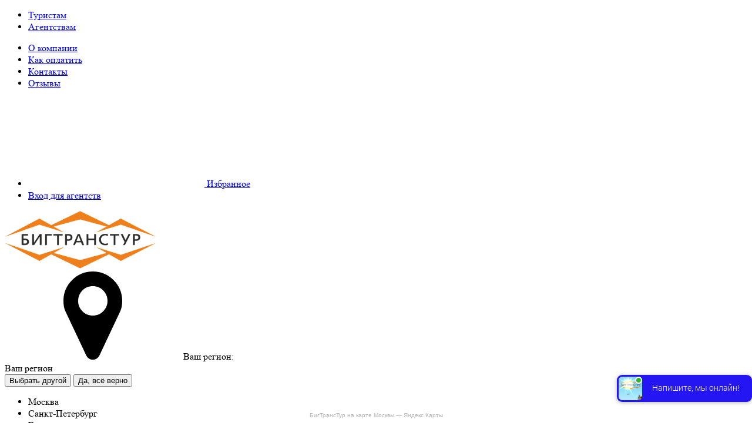

--- FILE ---
content_type: text/html; charset=UTF-8
request_url: https://www.bigtranstour.ru/tours/odnodnevnye-ekskursii/zhemchuzhina.html
body_size: 36756
content:
<!DOCTYPE HTML>
<html lang="Ru-ru">
<head>
	<meta http-equiv="Content-Type" content="text/html;charset=UTF-8" />
	<meta name="viewport" content="width=device-width, initial-scale=1" />
	<title>Жемчужина Золотого кольца – Ярославль (+теплоходная прогулка) 1 день, стоимость и программа тура, заказать тур в Поволжье от компании "БигТрансТур"</title>
	<meta name="description" content="Жемчужина Золотого кольца – Ярославль (+теплоходная прогулка) 1 день. Ознакомиться с программой и узнать стоимость тура можно онлайн или по телефону: 8 (800) 775-72-41.">
	<meta name="author" content="БигТрансТур" >
	<meta name='yandex-verification' content='4211eee031f90b42' />
	<meta name="yandex-verification" content="22f00f87e83360c0" />
	
	
	<meta property="og:url" content="https://www.bigtranstour.ru/tours/odnodnevnye-ekskursii/zhemchuzhina.html">	
	<meta property="og:title" content="Жемчужина Золотого кольца – Ярославль (+теплоходная прогулка) 1 день, стоимость и программа тура, заказать тур в Поволжье от компании "БигТрансТур"">
	<meta property="og:description" content="Жемчужина Золотого кольца – Ярославль (+теплоходная прогулка) 1 день. Ознакомиться с программой и узнать стоимость тура можно онлайн или по телефону: 8 (800) 775-72-41.">
	<meta property="og:locale" content="ru_RU">
	<meta property="og:site_name" content="БигТрансТур">
	<meta property="og:type" content="website">
	
	<meta property="og:image" content="https://www.bigtranstour.ru/assets/images/tours/pereslavl-zalesskij/PHOTO-2021-05-22-11-24-41.jpg" >
	<base href="/" />
	<link rel="canonical" href="https://www.bigtranstour.ru/tours/odnodnevnye-ekskursii/zhemchuzhina.html"/>
	<!--<link rel="preload" href="/template/css/bigtrans.css?v=202" as="style">
	<link href="/template/css/bigtrans.css?v=202" rel="stylesheet" type="text/css">-->
	<link rel="stylesheet" href="https://www.bigtranstour.ru/template/css/styles.min.css?v=1a4" />
	<!--link rel="shortcut icon" href="/favicon.ico"-->
	<link rel="icon" type="image/svg+xml" href="/favicon.svg">
	<script type="application/ld+json">
	{
	  "@context": "https://schema.org",
	  "@type": "Organization",
	  "name": "БигТрансТур",
	  "author": "БигТрансТур",
	  "url": "https://www.bigtranstour.ru/",
	  "logo": "",
	  "contactPoint": [{
		"@type": "ContactPoint",
		"telephone": "+7 (495) 984-04-76",
		"contactType": "customer service"
	  },{
		"@type": "ContactPoint",
		"telephone": "+7 (800) 775-72-41",
		"contactType": "customer service",
		"contactOption": "TollFree"
	  }]
	}
	</script>
		
	<!-- <link href="https://fonts.googleapis.com/css?family=Roboto:300,400,500,700&amp;subset=cyrillic" rel="stylesheet">-->
	<!-- <link href="https://fonts.googleapis.com/css?family=Roboto+Slab:400,700&amp;subset=cyrillic" rel="stylesheet">-->		
	
	 <script src='https://www.google.com/recaptcha/api.js'></script>
	
</head>
<body class="page-23045">

	<!-- Yandex.Metrika counter -->
<script type="text/javascript" >
   (function(m,e,t,r,i,k,a){m[i]=m[i]||function(){(m[i].a=m[i].a||[]).push(arguments)};
   m[i].l=1*new Date();
   for (var j = 0; j < document.scripts.length; j++) {if (document.scripts[j].src === r) { return; }}
   k=e.createElement(t),a=e.getElementsByTagName(t)[0],k.async=1,k.src=r,a.parentNode.insertBefore(k,a)})
   (window, document, "script", "https://mc.yandex.ru/metrika/tag.js", "ym");

   ym(24184468, "init", {
        clickmap:true,
        trackLinks:true,
        accurateTrackBounce:true,
        webvisor:true,
        ecommerce:"dataLayer"
   });
</script>
<noscript><div><img src="https://mc.yandex.ru/watch/24184468" style="position:absolute; left:-9999px;" alt="" /></div></noscript>
<!-- /Yandex.Metrika counter -->
	<!-- Виджет -->
	<link rel="stylesheet" href="https://cdn.envybox.io/widget/cbk.css">
<script type="text/javascript" src="https://cdn.envybox.io/widget/cbk.js?wcb_code=e3cc9f28894c64a2a2ff346ad7b65959" charset="UTF-8" async></script>
		<!-- /Виджет -->
	
	
<header style="border-bottom: solid 3px #ff8800;">
	<div class="header__top">
		<div class="wr">
			
			<div class="menu-who">
				<ul class="menu__list">
					<li class="menu__item "><a href="tourist/" class="menu__link">Туристам</a></li>
					<li class="menu__item "><a href="travel_agency/" class="menu__link">Агентствам</a></li>
				</ul>
			</div>
			
			<div class="menu-company">
				<ul class="menu__list">
					<!--<li class="menu__item"><a href="akcii-skidki.html" class="menu__link">Акции</a></li>-->
					<li class="menu__item"><a href="about/" class="menu__link">О компании</a></li>
					<li class="menu__item"><a href="sposoby-oplaty-turov-bigtranstur/" class="menu__link">Как оплатить</a></li>
					<li class="menu__item"><a href="contacts/" class="menu__link">Контакты</a></li>
					<li class="menu__item"><a href="reviews/" class="menu__link">Отзывы</a></li>
				</ul>
			</div>
			
			<div class="menu-service">
				<ul class="menu__list">
					<li class="menu__item">
						<a href="izbrannye-tury.html" class="menu__link">
							<svg class="header__icon-favorite"><use xlink:href="/template/svg/map.svg?v=201222#favorite"></use></svg>
							
							<span>Избранное</span>
							<span class="js-favorites-count favorites-count"></span>
						</a>
					</li>
					<li class="menu__item menu__item_agency">
			
						<!-- noindex -->
						<a href="https://online.bigtranstour.ru/" class="menu__link">Вход для агентств</a>
						<!-- /noindex -->
					</li>
				</ul>
			</div>
			
		</div>
	</div>
	
	
	<div class="header__main">
		<div class="wr">
			<div class="header__col1">
				
				<a href="/" class="logo">
					<img src="template/i/logo-bigtrans.png" alt="БигТрансТур"  class="logo__img">
				</a>
				
			</div>
			
			<div class="header__col2">
				
				<div class="b-city">
					<div class="b-user-city js-b-user-city" >
						<svg class="icon-svg color-orange icon-header-place">
						  <use xlink:href="template/svg/map.svg#place"></use>
						</svg>
						<span class="middle">Ваш регион: </span>
						<span class="user-city__selected js-citySelectedName middle"></span>
						
					<div class="b-city-select js-b-city-select">
					<div class="city-select__wr">
						<div class="city-select__section  js-city-select__confirm">
							<div class="city-select__header">Ваш регион</div>
							<div class="city-select__region js-city-select__region"></div>
							<div class="city-select__buttons">
								<button class="btn js-show-city-select__section">Выбрать другой</button>
								<button class="btn js-close-b-city-select">Да, всё верно</button>
							</div>
						</div>

						<div class="city-select__section js-city-select__list">
							<ul class="city-select__list">
								<li class="city-select__item js-city-change" data-tel="8 (495) 984-04-76" data-mobile="+74959840476" data-id="1">Москва</li>
								<li class="city-select__item js-city-change" data-tel="8 (800) 775-72-41" data-mobile="+78127010016" data-id="2">Санкт-Петербург</li>
								<li class="city-select__item js-city-change" data-tel="8 (4922) 45-16-72" data-mobile="+74922451672" data-id="3">Владимир</li>
								<li class="city-select__item js-city-change" data-tel="8 (831) 281-25-30" data-mobile="+78312812530" data-id="4">Нижний Новгород</li>
								<li class="city-select__item js-city-change" data-tel="8 (495) 984-04-76" data-mobile="+74959840476" data-id="0">Другой город</li>
							</ul>

						</div>
					</div>
					<div class="city-select__close js-close-b-city-select">х</div>
				</div>
						
					</div>			
				</div>
			</div>
			
			<div class="header__col3">
				 <!--<a href="zakaz-tura.html" class="btn btn_header-order btn_outline">Заказ тура</a>-->
			
            	<div class="btn btn_header-callback js-show-callback-popup btn_outline">Позвоните мне</div>
			</div>
				
			<div class="header__col4">
				
				<ul class="h-phones">
               	 <li class="h-phones__item h-phones__item_1"><a href="tel:+74959840476" class="h-phones__link js-city-tel">8 (495) 984-04-76</a></li>
               	 <li class="h-phones__item h-phones__item_2">
					
					 <a href="tel:+78007757241" class="h-phones__link">8 (800) 775-72-41</a>
					</li>
					<li class="h-phones__item_3">
						
						<a href="search.html" class="btn btn_outline btn_header-search">Поиск тура</a>
						
		<!-- 				<a href="https://wa.me/message/DWTV2HZ6GUZXO1" target="_blank" class="btn-whatsapp">
						<svg style="position: relative; top: -2px; margin-right: 4px;" class="icon-svg middle"><use xlink:href="/template/svg/map.svg?v=201218#whatsapp"></use></svg>
						<span style="color:#fff;">WhatsApp</span>
											 </a> -->
					</li>
           		 </ul>
           		<!-- <div class="phones__descr">Бесплатно для РФ</div>-->
			</div>
			<div class="header__col5">
				<a href="izbrannye-tury.html" class="header__icon-favorite-mobile">
					<svg class="header__icon-favorite">
						<use xlink:href="/template/svg/map.svg?v=201222#favorite"></use>
					</svg>
				</a>
				<button class="mp__button mp__button-main"><span class="mp__line"></span></button>
			</div>
		</div>
	</div>
	

	
</header>	
	
	

<div class="nav-top">
	
<nav class="nav-top__top">
    <div class="wr">
	
		<ul class="menu-top">
		        <li class="menu-top__item menu-top__item_259 first level1 parent active odd">
                <a href="/tours/" class="menu-top__link">
                    <span class="menu-top__wr">
                        <span class="menu-top__title">Туры из Москвы</span>
                        <span class="menu-top__subtitle">из Москвы</span>
                    </span>
                </a>
				<span class="icon-arrow-down js-menu-top__toggle-sublevel"></span>
				<div class="menu-top__sublist"><ul class="menu-top__sublist-ul"><li class="menu-top__subitem menu-top__subitem-10687 is-bold"><a href="/tours/rus/" class="menu-top__sublink">Раннее бронирование 2026!</a></li><li class="menu-top__subitem menu-top__subitem-5076 is-bold"><a href="/tours/tury-na-23-fevralya/" class="menu-top__sublink">Туры на 23 Февраля </a></li><li class="menu-top__subitem menu-top__subitem-686 is-bold"><a href="/tours/tury-na-maslenicu/" class="menu-top__sublink">Туры на Масленицу </a></li><li class="menu-top__subitem menu-top__subitem-267 is-bold"><a href="/tours/tury-na-8-marta/" class="menu-top__sublink">Туры на 8 марта</a></li><li class="menu-top__subitem menu-top__subitem-683 is-"><a href="/tours/odnodnevnye-ekskursii/" class="menu-top__sublink">Однодневные туры</a></li><li class="menu-top__subitem menu-top__subitem-17557 is-"><a href="/tours/tury-v-adygeyu/" class="menu-top__sublink">Адыгея</a></li><li class="menu-top__subitem menu-top__subitem-2650 is-"><a href="/tours/tury-na-altaj/" class="menu-top__sublink">Алтай</a></li><li class="menu-top__subitem menu-top__subitem-7869 is-"><a href="/tours/arhangelsk-kargopol/" class="menu-top__sublink">Архангельск, Каргополь</a></li><li class="menu-top__subitem menu-top__subitem-17670 is-"><a href="/tours/tury-v-astrahan/" class="menu-top__sublink">Астрахань</a></li><li class="menu-top__subitem menu-top__subitem-2652 is-"><a href="/tours/tury-na-bajkal/" class="menu-top__sublink">Байкал</a></li><li class="menu-top__subitem menu-top__subitem-20407 is-"><a href="/tours/tury-v-bashkiriyu/" class="menu-top__sublink">Башкирия</a></li><li class="menu-top__subitem menu-top__subitem-2881 is-"><a href="/tours/tury-na-valaam/" class="menu-top__sublink">Валаам</a></li><li class="menu-top__subitem menu-top__subitem-2842 is-"><a href="/tours/tury-v-velikij-novgorod-valdaj/" class="menu-top__sublink">Великий Новгород и Валдай</a></li><li class="menu-top__subitem menu-top__subitem-2639 is-"><a href="/tours/tury-v-volgograd/" class="menu-top__sublink">Волгоград</a></li><li class="menu-top__subitem menu-top__subitem-2862 is-"><a href="/tours/tury-v-vologdu/" class="menu-top__sublink">Вологда</a></li><li class="menu-top__subitem menu-top__subitem-2847 is-"><a href="/tours/tury-v-voronezh/" class="menu-top__sublink">Воронеж</a></li><li class="menu-top__subitem menu-top__subitem-23206 is-"><a href="/tours/dalnij-vostok/" class="menu-top__sublink">Дальний Восток</a></li><li class="menu-top__subitem menu-top__subitem-3009 is-"><a href="/tours/tury-po-zolotomu-kolcu/" class="menu-top__sublink">Золотое кольцо России</a></li><li class="menu-top__subitem menu-top__subitem-3010 is-"><a href="/tours/tury-v-kazan/" class="menu-top__sublink">Казань</a></li><li class="menu-top__subitem menu-top__subitem-3134 is-"><a href="/tours/tury-na-kavkaz/" class="menu-top__sublink">Кавказ (Чечня, КавМинВоды, Сев.Кавказ)</a></li><li class="menu-top__subitem menu-top__subitem-3089 is-"><a href="/tours/tury-v-kaliningrad/" class="menu-top__sublink">Калининград</a></li><li class="menu-top__subitem menu-top__subitem-25190 is-"><a href="/tours/tury-v-kalmykiyu/" class="menu-top__sublink">Калмыкия</a></li><li class="menu-top__subitem menu-top__subitem-3101 is-"><a href="/tours/tury-v-kalugu/" class="menu-top__sublink">Калуга</a></li><li class="menu-top__subitem menu-top__subitem-3067 is-"><a href="/tours/tury-v-kareliyu/" class="menu-top__sublink">Карелия</a></li><li class="menu-top__subitem menu-top__subitem-3135 is-"><a href="/tours/tury-v-krym/" class="menu-top__sublink">Крым</a></li><li class="menu-top__subitem menu-top__subitem-3220 is-"><a href="/tours/tury-v-kirov/" class="menu-top__sublink">Киров</a></li><li class="menu-top__subitem menu-top__subitem-3138 is-"><a href="/tours/tury-v-lipeck/" class="menu-top__sublink">Липецк</a></li><li class="menu-top__subitem menu-top__subitem-24896 is-"><a href="/tours/tury-v-marij-el/" class="menu-top__sublink">Марий Эл (Йошкар-Ола)</a></li><li class="menu-top__subitem menu-top__subitem-24806 is-"><a href="/tours/tury-v-mordoviyu/" class="menu-top__sublink">Мордовия (Саранск)</a></li><li class="menu-top__subitem menu-top__subitem-24795 is-"><a href="/tours/tury-v-murmansk/" class="menu-top__sublink">Мурманск</a></li><li class="menu-top__subitem menu-top__subitem-6992 is-"><a href="/tours/tury-v-moskovskuyu-oblast/" class="menu-top__sublink">Московская область (Подмосковье)</a></li><li class="menu-top__subitem menu-top__subitem-3139 is-"><a href="/tours/tury-v-nizhnij-novgorod/" class="menu-top__sublink">Нижний Новгород</a></li><li class="menu-top__subitem menu-top__subitem-3140 is-"><a href="/tours/tury-v-orel/" class="menu-top__sublink">Орел</a></li><li class="menu-top__subitem menu-top__subitem-3141 is-"><a href="/tours/tury-v-penzu/" class="menu-top__sublink">Пенза</a></li><li class="menu-top__subitem menu-top__subitem-7603 is-"><a href="/tours/povolzhe/" class="menu-top__sublink">Поволжье (Чебоксары, Саратов, Ульяновск)</a></li><li class="menu-top__subitem menu-top__subitem-3142 is-"><a href="/tours/tury-v-pskov/" class="menu-top__sublink">Псков</a></li><li class="menu-top__subitem menu-top__subitem-3167 is-"><a href="/tours/tury-v-ryazan/" class="menu-top__sublink">Рязань</a></li><li class="menu-top__subitem menu-top__subitem-16623 is-"><a href="/tours/tury-v-rostovskuyu-oblast/" class="menu-top__sublink">Ростовская область</a></li><li class="menu-top__subitem menu-top__subitem-3184 is-"><a href="/tours/tury-v-sankt-peterburg/" class="menu-top__sublink">Санкт-Петербург (+Выборг)</a></li><li class="menu-top__subitem menu-top__subitem-19908 is-"><a href="/tours/tury-v-samaru/" class="menu-top__sublink">Самара</a></li><li class="menu-top__subitem menu-top__subitem-7643 is-"><a href="/tours/sibir/" class="menu-top__sublink">Сибирь (Тюмень, Омск, Томск, Красноярск, Хакасия, Тыва)</a></li><li class="menu-top__subitem menu-top__subitem-3213 is-"><a href="/tours/tury-v-smolensk/" class="menu-top__sublink">Смоленск</a></li><li class="menu-top__subitem menu-top__subitem-3214 is-"><a href="/tours/tury-na-solovki/" class="menu-top__sublink">Соловки</a></li><li class="menu-top__subitem menu-top__subitem-3215 is-"><a href="/tours/tury-v-sochi/" class="menu-top__sublink">Сочи</a></li><li class="menu-top__subitem menu-top__subitem-3217 is-"><a href="/tours/tury-v-tambov/" class="menu-top__sublink">Тамбов</a></li><li class="menu-top__subitem menu-top__subitem-3218 is-"><a href="/tours/tury-v-tver-seliger/" class="menu-top__sublink">Тверь, Селигер</a></li><li class="menu-top__subitem menu-top__subitem-3219 is-"><a href="/tours/tury-v-tulu/" class="menu-top__sublink">Тула</a></li><li class="menu-top__subitem menu-top__subitem-20428 is-"><a href="/tours/tury-v-udmurtiyu/" class="menu-top__sublink">Удмуртия</a></li><li class="menu-top__subitem menu-top__subitem-8073 is-"><a href="/tours/tury-na-ural/" class="menu-top__sublink">Урал (Пермь, Екатеринбург, Челябинск)</a></li><li class="menu-top__subitem menu-top__subitem-3617 is-"><a href="/tours/tury-v-abhaziyu/" class="menu-top__sublink">Абхазия</a></li><li class="menu-top__subitem menu-top__subitem-610 is-"><a href="/tours/belarus/" class="menu-top__sublink">Беларусь</a></li></ul></div>
            </li>
		        <li class="menu-top__item menu-top__item_3 level1 parent even">
                <a href="/tury-iz-vladimira/" class="menu-top__link">
                    <span class="menu-top__wr">
                        <span class="menu-top__title">Туры из Владимира</span>
                        <span class="menu-top__subtitle">из Владимира</span>
                    </span>
                </a>
				<span class="icon-arrow-down js-menu-top__toggle-sublevel"></span>
				<div class="menu-top__sublist"><ul class="menu-top__sublist-ul"><li class="menu-top__subitem menu-top__subitem-4731 is-"><a href="/tury-iz-vladimira/odnodnevnye-tury/" class="menu-top__sublink">Однодневные туры</a></li><li class="menu-top__subitem menu-top__subitem-21893 is-"><a href="/tours/tury-v-adygeyu/" class="menu-top__sublink">Адыгея</a></li><li class="menu-top__subitem menu-top__subitem-6690 is-bold"><a href="/tours/tury-na-altaj/" class="menu-top__sublink">Алтай</a></li><li class="menu-top__subitem menu-top__subitem-21895 is-"><a href="/tury-iz-vladimira/astrahan/" class="menu-top__sublink">Астрахань</a></li><li class="menu-top__subitem menu-top__subitem-10553 is-"><a href="/tours/arhangelsk-kargopol/" class="menu-top__sublink">Архангельск, Каргополь</a></li><li class="menu-top__subitem menu-top__subitem-6626 is-bold"><a href="/tury-iz-vladimira/avia-zhd-tury-na-bajkal-zakazat-tur-na-bajkal-ot-kompanii-bigtranstur/" class="menu-top__sublink">Байкал</a></li><li class="menu-top__subitem menu-top__subitem-21905 is-"><a href="/tury-iz-vladimira/bashkiriya/" class="menu-top__sublink">Башкирия</a></li><li class="menu-top__subitem menu-top__subitem-4740 is-"><a href="/tury-iz-vladimira/v-belgorod/" class="menu-top__sublink">Белгород</a></li><li class="menu-top__subitem menu-top__subitem-6573 is-"><a href="/tours/tury-na-valaam/" class="menu-top__sublink">Валаам</a></li><li class="menu-top__subitem menu-top__subitem-4743 is-"><a href="/tury-iz-vladimira/v-velikij-novgorod/" class="menu-top__sublink">Великий Новгород</a></li><li class="menu-top__subitem menu-top__subitem-4744 is-"><a href="/tury-iz-vladimira/v-velikij-ystug/" class="menu-top__sublink">Великий Устюг</a></li><li class="menu-top__subitem menu-top__subitem-4746 is-"><a href="/tury-iz-vladimira/23/" class="menu-top__sublink">Вологда</a></li><li class="menu-top__subitem menu-top__subitem-4747 is-"><a href="/tury-iz-vladimira/24/" class="menu-top__sublink">Волгоград</a></li><li class="menu-top__subitem menu-top__subitem-4748 is-"><a href="/tury-iz-vladimira/v-voronezh/" class="menu-top__sublink">Воронеж</a></li><li class="menu-top__subitem menu-top__subitem-4734 is-bold"><a href="/tury-iz-vladimira/v-kazan/" class="menu-top__sublink">Казань</a></li><li class="menu-top__subitem menu-top__subitem-19136 is-"><a href="/tury-iz-vladimira/kavkaz/" class="menu-top__sublink">Кавказ</a></li><li class="menu-top__subitem menu-top__subitem-4749 is-bold"><a href="/tury-iz-vladimira/v-kaliningrad/" class="menu-top__sublink">Калининград</a></li><li class="menu-top__subitem menu-top__subitem-4750 is-"><a href="/tury-iz-vladimira/v-kalugu/" class="menu-top__sublink">Калуга</a></li><li class="menu-top__subitem menu-top__subitem-8014 is-bold"><a href="/tury-iz-vladimira/kareliya/" class="menu-top__sublink">Карелия</a></li><li class="menu-top__subitem menu-top__subitem-10870 is-"><a href="/tury-iz-vladimira/tury-v-krym/" class="menu-top__sublink">Крым</a></li><li class="menu-top__subitem menu-top__subitem-10872 is-"><a href="/tury-iz-vladimira/tury-v-kursk/" class="menu-top__sublink">Курск</a></li><li class="menu-top__subitem menu-top__subitem-10877 is-"><a href="/tury-iz-vladimira/tury-v-lipeck/" class="menu-top__sublink">Липецк</a></li><li class="menu-top__subitem menu-top__subitem-4753 is-bold"><a href="/tury-iz-vladimira/v-nizhniy-novgorod/" class="menu-top__sublink">Нижний Новгород</a></li><li class="menu-top__subitem menu-top__subitem-4754 is-"><a href="/tury-iz-vladimira/v-orel/" class="menu-top__sublink">Орел</a></li><li class="menu-top__subitem menu-top__subitem-10890 is-"><a href="/tury-iz-vladimira/povolzhe/" class="menu-top__sublink">Поволжье</a></li><li class="menu-top__subitem menu-top__subitem-10847 is-"><a href="/tury-iz-vladimira/tury-v-penzu/" class="menu-top__sublink">Пенза</a></li><li class="menu-top__subitem menu-top__subitem-4755 is-"><a href="/tury-iz-vladimira/v-pskov/" class="menu-top__sublink">Псков</a></li><li class="menu-top__subitem menu-top__subitem-4756 is-"><a href="/tury-iz-vladimira/v-razan/" class="menu-top__sublink">Рязань</a></li><li class="menu-top__subitem menu-top__subitem-21888 is-"><a href="/tury-iz-vladimira/avtobusnye-i-zhd-tury-v-rostovskuyu-oblast-iz-vladimira/" class="menu-top__sublink">Ростовская область</a></li><li class="menu-top__subitem menu-top__subitem-4735 is-bold"><a href="/tury-iz-vladimira/12/" class="menu-top__sublink">Санкт-Петербург</a></li><li class="menu-top__subitem menu-top__subitem-4757 is-"><a href="/tury-iz-vladimira/v-smolensk/" class="menu-top__sublink">Смоленск</a></li><li class="menu-top__subitem menu-top__subitem-10917 is-"><a href="/tury-iz-vladimira/sibir/" class="menu-top__sublink">Сибирь</a></li><li class="menu-top__subitem menu-top__subitem-21930 is-"><a href="/tury-iz-vladimira/samara/" class="menu-top__sublink">Самара</a></li><li class="menu-top__subitem menu-top__subitem-11709 is-"><a href="/tury-iz-vladimira/kopiya-tury-v-sochi-ekskursionnye-i-avtobusnye-zh-d-tury-iz-moskvy/" class="menu-top__sublink">Сочи</a></li><li class="menu-top__subitem menu-top__subitem-6660 is-"><a href="/tours/tury-na-solovki/" class="menu-top__sublink">Соловки</a></li><li class="menu-top__subitem menu-top__subitem-4759 is-"><a href="/tury-iz-vladimira/v-tambov/" class="menu-top__sublink">Тамбов</a></li><li class="menu-top__subitem menu-top__subitem-4760 is-bold"><a href="/tury-iz-vladimira/v-tver/" class="menu-top__sublink">Тверь и Селигер</a></li><li class="menu-top__subitem menu-top__subitem-4761 is-"><a href="/tury-iz-vladimira/v-tulu/" class="menu-top__sublink">Тула</a></li><li class="menu-top__subitem menu-top__subitem-10918 is-"><a href="/tours/tury-na-ural/" class="menu-top__sublink">Урал</a></li><li class="menu-top__subitem menu-top__subitem-21936 is-"><a href="/tury-iz-vladimira/udmurtiya/" class="menu-top__sublink">Удмуртия</a></li><li class="menu-top__subitem menu-top__subitem-4763 is-"><a href="/tury-iz-vladimira/v-yaroslavl/" class="menu-top__sublink">Ярославль</a></li><li class="menu-top__subitem menu-top__subitem-6680 is-"><a href="/tours/tury-v-abhaziyu/" class="menu-top__sublink">Абхазия</a></li><li class="menu-top__subitem menu-top__subitem-4733 is-bold"><a href="/tury-iz-vladimira/10/" class="menu-top__sublink">Беларусь</a></li></ul></div>
            </li>
		        <li class="menu-top__item menu-top__item_2233 level1 parent odd">
                <a href="/tury-iz-sankt-peterburga/" class="menu-top__link">
                    <span class="menu-top__wr">
                        <span class="menu-top__title">Туры из Санкт-Петербурга</span>
                        <span class="menu-top__subtitle">из Санкт-Петербурга</span>
                    </span>
                </a>
				<span class="icon-arrow-down js-menu-top__toggle-sublevel"></span>
				<div class="menu-top__sublist"><ul class="menu-top__sublist-ul"><li class="menu-top__subitem menu-top__subitem-8263 is-"><a href="/tury-iz-sankt-peterburga/tury-v-velikij-novgorod/" class="menu-top__sublink">Великий Новгород</a></li><li class="menu-top__subitem menu-top__subitem-2291 is-"><a href="/tury-iz-sankt-peterburga/tury-po-zolotomu-kolcu/" class="menu-top__sublink">Золотое Кольцо России</a></li><li class="menu-top__subitem menu-top__subitem-2307 is-"><a href="/tury-iz-sankt-peterburga/tury-v-kazan/" class="menu-top__sublink">Казань </a></li><li class="menu-top__subitem menu-top__subitem-2305 is-"><a href="/tury-iz-sankt-peterburga/tury-v-kareliyu/" class="menu-top__sublink">Карелия</a></li><li class="menu-top__subitem menu-top__subitem-8275 is-"><a href="/tury-iz-sankt-peterburga/tury-v-pskov/" class="menu-top__sublink">Псков</a></li><li class="menu-top__subitem menu-top__subitem-13438 is-"><a href="/tury-iz-sankt-peterburga/russkij-sever/" class="menu-top__sublink">Русский Север: Архангельск, Вологда, Каргополь</a></li><li class="menu-top__subitem menu-top__subitem-8267 is-"><a href="/tury-iz-sankt-peterburga/tury-v-tver-i-seliger/" class="menu-top__sublink">Тверь и Селигер</a></li><li class="menu-top__subitem menu-top__subitem-13405 is-"><a href="/tury-iz-sankt-peterburga/centralnaya-rossiya/" class="menu-top__sublink">Центральная Россия</a></li></ul></div>
            </li>
		        <li class="menu-top__item menu-top__item_9811 last level1 even">
                <a href="/school/" class="menu-top__link">
                    <span class="menu-top__wr">
                        <span class="menu-top__title">Школьные туры</span>
                        <span class="menu-top__subtitle"></span>
                    </span>
                </a>
				<span class="icon-arrow-down js-menu-top__toggle-sublevel"></span>
				
            </li></ul>	
	
    </div>
</nav>
	
	
	

	
	
	

<script>
marked=Array(5480,5479,5489,8099,8100);
	let SNGMenu='2600, 3617, 5458, 7005, 6680, 8491, 9453, 8762, 7579, 1395, 15371';
	let holidayMenu = '5489, 5479, 5480, 6948, 7510, 8761, 4574, 18805, 22930';
</script>
</div>
	
	
	
<div class="wr" >

	<div class="search-form">
		<!--<div class="search-form__header">Поиск тура</div>-->
				<div class="b-search-form-wr  row">
    
    <div class="col-12 col-md-12 col-lg-8">  	

        <!-- search form -->
        <form class="b-search-form js-search-form" action="search.html" method="get">
            <div class="search-form__row row">
				<div class="col-md-3 col-sm-6" style="padding-right:0;">
				
					<div class="search-form__col search-form__col_1" style="border-right: solid 1px #ddd;">
						<label for="search-form__reg" class="search-form__label"><i class="icon icon-location"></i>Куда</label>
						<select name="region" id="search-form__reg" class="search-form__select">
							<option value="">Куда</option>
							
							<option value="21168" >Абакан</option><option value="21160" >Абалак</option><option value="20821" >Абрамцево</option><option value="25533" >Азиш-Тау</option><option value="21180" >Адлер</option><option value="21398" >Абхазия</option><option value="25491" >Августовский канал</option><option value="21150" >Алапаевск</option><option value="25487" >Александрия</option><option value="20770" >Александров</option><option value="25684" >Адык</option><option value="20953" >Адыгея</option><option value="21137" >Азов</option><option value="22786" >Азово</option><option value="25719" >Ай-Петри</option><option value="20926" >Алексеевка</option><option value="21012" >Алексин</option><option value="21232" >Алупка</option><option value="21241" >Алушта</option><option value="25553" >Алтайское</option><option value="25562" >Актру</option><option value="25653" >Аляна</option><option value="25656" >Алепино (дом-музей В.А.Солоухина)</option><option value="22472" >Анапа</option><option value="20706" >Алтай</option><option value="25867" >Акармара</option><option value="25858" >Аракуль</option><option value="20815" >Асташово</option><option value="25629" >Аркаим</option><option value="20960" >Астрахань</option><option value="20830" >Арзамас</option><option value="25590" >Архангело</option><option value="22476" >Архипо-Осиповка</option><option value="20955" >Архангельск</option><option value="25532" >Аргун</option><option value="25543" >Акташ</option><option value="25546" >Аяя бухта</option><option value="25638" >Ахвенкоски водопады</option><option value="20971" >Аршан </option><option value="21199" >Астапово</option><option value="20965" >Байкал</option><option value="22489" >Багрипш</option><option value="25620" >Байкальское</option><option value="21190" >Балаклава</option><option value="25725" >Баловнёво</option><option value="20947" >Балтийск</option><option value="25807" >Балаково</option><option value="25631" >Банное озеро</option><option value="21239" >Бачкеево</option><option value="25742" >Баренцево море</option><option value="20707" >Барнаул</option><option value="25612" >Баргузинская долина</option><option value="20962" >Баскунчак</option><option value="21076" >Бахчисарай</option><option value="25564" >Беслан</option><option value="22539" >Беломорск</option><option value="25801" >Берёзово</option><option value="20931" >Белгород</option><option value="25494" >Березовка (Берёзовка)</option><option value="21434" >Бежецк</option><option value="21228" >Белая гора</option><option value="21230" >Березовский</option><option value="20913" >Белёв (Белев)</option><option value="21128" >Белинский</option><option value="25572" >Беной</option><option value="24463" >Беловежская пуща</option><option value="20981" >Белозерск</option><option value="25861" >Березники</option><option value="21234" >Белогорск</option><option value="25724" >Белогорье</option><option value="20708" >Белокуриха</option><option value="25591" >Белое море</option><option value="24465" >Березинский заповедник</option><option value="20941" >Берново</option><option value="20709" >Бийск</option><option value="25872" >Бзыпта</option><option value="25482" >Бобруйск</option><option value="20783" >Боголюбово</option><option value="25759" >Боблово</option><option value="20927" >Богословка</option><option value="25670" >Борисоглебский</option><option value="21207" >Богородицк</option><option value="20870" >Болгар</option><option value="20832" >Болдино</option><option value="20930" >Большие Кульбаки</option><option value="21052" >Большое Болдино</option><option value="22785" >Большеречье</option><option value="20901" >Боровичи</option><option value="22286" >Бородино</option><option value="21013" >Боровск</option><option value="25833" >Бологое</option><option value="20912" >Болхов</option><option value="20918" >Борисовка</option><option value="25611" >Большое Голоустное</option><option value="25484" >Ветка</option><option value="20890" >Бураново</option><option value="24462" >Брест</option><option value="20916" >Брянск</option><option value="25610" >Бугульдейка</option><option value="21439" >Бухара</option><option value="20906" >Бугрово</option><option value="21031" >Быково</option><option value="20937" >Валаам</option><option value="20894" >Валдай</option><option value="25753" >Валуево</option><option value="20923" >Валуйки</option><option value="25646" >Василёво</option><option value="25665" >Васильевское</option><option value="21717" >Вардане</option><option value="20841" >Великий Новгород</option><option value="25568" >Ведено</option><option value="20954" >Великий Устюг</option><option value="25663" >Введеньё</option><option value="20925" >Великомихайловка</option><option value="21040" >Венёв (Венев)</option><option value="25597" >Вершинино</option><option value="25551" >Вовнушки</option><option value="21153" >Верхотурье</option><option value="25857" >Всеволодо-Вильва</option><option value="25717" >Весёлое</option><option value="21435" >Весьегонск</option><option value="25768" >Великие Луки</option><option value="21087" >Винниково</option><option value="22492" >Витязево</option><option value="21000" >Владикавказ</option><option value="20771" >Владимир</option><option value="21430" >Владивосток</option><option value="21146" >Верхняя Пышма</option><option value="21134" >Вёшки (Вешки)</option><option value="25675" >Вичуга</option><option value="21099" >Витебск</option><option value="25796" >Вистино</option><option value="25704" >Вилино</option><option value="20963" >Волгоград</option><option value="22840" >Волго-Донской канал</option><option value="20975" >Вологда</option><option value="20892" >Воткинск	</option><option value="20829" >Волгореченск</option><option value="21091" >Вольск</option><option value="21088" >Воробьевка</option><option value="25751" >Вороново</option><option value="20986" >Воронеж</option><option value="25599" >Ворзогоры</option><option value="20816" >Воронино</option><option value="20863" >Выборг</option><option value="25736" >Выездное</option><option value="20799" >Выкса</option><option value="20982" >Вытегра</option><option value="20900" >Вышний Волочёк (Волочек)</option><option value="20808" >Вятское</option><option value="21097" >Вязьма</option><option value="25828" >Гадово</option><option value="25536" >Гамсутль</option><option value="25537" >Гуниб</option><option value="24912" >Гагарин</option><option value="25844" >Гаврилов Ям</option><option value="21177" >Гагра</option><option value="25661" >Гагино</option><option value="24278" >Гаврилов Посад</option><option value="21056" >Галибиха</option><option value="25520" >Гузерипль</option><option value="20812" >Галич</option><option value="25501" >Гервяты</option><option value="25868" >Гега</option><option value="24475" >Гвардейск</option><option value="22474" >Геленджик</option><option value="25805" >Гарибальди замок </option><option value="20854" >Гатчина</option><option value="25641" >Гирвас вулкан</option><option value="25490" >Глубокое</option><option value="25756" >Гжель</option><option value="22479" >Голубицкая</option><option value="25697" >Гоголева</option><option value="22481" >Головинка</option><option value="20920" >Головчино</option><option value="25708" >Голубинка</option><option value="20915" >Гомель</option><option value="20710" >Горно-Алтайск</option><option value="20834" >Городец</option><option value="21272" >Горячинск</option><option value="25596" > Голубино</option><option value="25557" >Голубые озера</option><option value="20772" >Гороховец</option><option value="20998" >Грозный</option><option value="25797" >Губаницы</option><option value="21436" >Градницы</option><option value="25848" >Губаха</option><option value="21196" >Гурзуф</option><option value="21401" >Гудаута</option><option value="22804" >Гродно</option><option value="24349" >Гурьевск</option><option value="20952" >Гусев</option><option value="20843" >Гусь-Железный</option><option value="20803" >Гусь-Хрустальный</option><option value="25524" >Дигория</option><option value="25525" >Даргавс</option><option value="20980" >Данилов</option><option value="21202" >Данков</option><option value="21431" >Дальний Восток</option><option value="21036" >Даровое</option><option value="25865" >Далматово</option><option value="22512" >Дарасун</option><option value="21033" >Дворяниново</option><option value="21954" >Дербент</option><option value="25573" >Дзивгис</option><option value="21130" >Деулино</option><option value="22486" >Джубга</option><option value="20798" >Дивеево</option><option value="22477" >Дивноморское</option><option value="20984" >Дивногорье </option><option value="20842" >Дмитров</option><option value="25561" >Долина Марса</option><option value="25565" >Джейрах</option><option value="25605" >Дельта Волги</option><option value="22287" >Доронино</option><option value="21002" >Домбай</option><option value="25712" >Джангуль</option><option value="21222" >Домотканово</option><option value="22761" >Дудутки</option><option value="21028" >Дубровицы</option><option value="25750" >Дубна</option><option value="25816" >Дургенский заказник</option><option value="25662" >Дунилово</option><option value="20908" >Дятьково</option><option value="21077" >Евпатория</option><option value="21030" >Егорьевск</option><option value="22480" >Ейск</option><option value="20869" >Елабуга</option><option value="20860" >Елизаветино</option><option value="21152" >Екатеринбург</option><option value="20932" >Елец </option><option value="21224" >Епифань</option><option value="25877" >Ельня</option><option value="21166" >Ергаки</option><option value="21006" >Ессентуки</option><option value="21205" >Ефремов</option><option value="21169" >Красноярск</option><option value="25680" >Железнодорожный</option><option value="20997" >Железноводск</option><option value="21114" >Железногорск (КМА)</option><option value="20973" >Жемчуг</option><option value="25755" >Жостово</option><option value="25483" >Жиличи</option><option value="21093" >Жигулёвск (Жигулевск)</option><option value="25804" >Жигулевские горы</option><option value="25829" >Завидово</option><option value="25835" >Замытье</option><option value="25503" >Залесье</option><option value="25504" >Заславль</option><option value="21034" >Зарайск</option><option value="25771" >Залита</option><option value="25775" >Залавье</option><option value="21204" >Задонск</option><option value="25878" >Загорье хутор</option><option value="21038" >Звенигород</option><option value="21098" >Здравнево</option><option value="20865" >Зеленогорск</option><option value="25852" >Златоуст</option><option value="25644" >Златоус</option><option value="20948" >Зеленоградск</option><option value="25635" >Знаменск</option><option value="20774" >Золотое Кольцо</option><option value="25700" >Зуя</option><option value="25714" >Золотая Балка</option><option value="20859" >Ивангород</option><option value="21119" >Ивановка</option><option value="25683" >Икряное</option><option value="20811" >Иваново</option><option value="25616" >Иволгинский Дацан</option><option value="21238" >Игра</option><option value="20880" >Ижевск</option><option value="24473" >Инстербург</option><option value="22535" >Ломоносово</option><option value="25859" >Идрисово</option><option value="20836" >Изборск</option><option value="20862" >Извара</option><option value="25679" >Иннополис</option><option value="21235" >Инкерман</option><option value="20711" >Искра</option><option value="21147" >Ирбит</option><option value="20964" >Иркутск</option><option value="21039" >Истра</option><option value="25864" >Ишим</option><option value="25628" >Имендяшево</option><option value="20875" >Йошкар-Ола</option><option value="25528" >Кавказские минеральные воды (КавМинВоды)</option><option value="22475" >Кабардинка</option><option value="20995" >Кавказ</option><option value="20679" >Казань</option><option value="20712" >Каимское</option><option value="25559" >Каменные грибы</option><option value="20944" >Калининград</option><option value="25488" >Кобрин</option><option value="25254" >Кобона</option><option value="25623" >Кага</option><option value="21008" >Калуга</option><option value="25744" >Кандалакша</option><option value="24464" >Каменец</option><option value="25866" >Каменск-Уральский</option><option value="20784" >Калязин</option><option value="21264" >Каменный город</option><option value="20713" >Камышлинский водопад</option><option value="20817" >Карабиха</option><option value="20714" >Каракол</option><option value="25570" >Кезеной-Ам</option><option value="25647" >Камышин</option><option value="25851" >Карабаш</option><option value="25571" >Кармадон</option><option value="25698" >Кантеле</option><option value="25749" >Крапивна</option><option value="25827" >Катынь</option><option value="20956" >Каргополь</option><option value="20940" >Карелия</option><option value="23448" >Касли</option><option value="20781" >Касимов</option><option value="25710" > Казантип (Щелкино)</option><option value="20715" >Катунь</option><option value="20831" >Кашин</option><option value="21029" >Кашира</option><option value="25819" >Качканар</option><option value="22470" >Кенозерье</option><option value="21172" >Кемерово</option><option value="21070" >Керчь</option><option value="25696" >Кемь</option><option value="20970" >КБЖД (Кругобайкальская железная дорога)</option><option value="21020" >Кивач </option><option value="20794" >Кидекша</option><option value="25527" >Каменномостский</option><option value="22537" >Кимжа</option><option value="22471" >Кимры</option><option value="21022" >Кижи</option><option value="20861" >Кингисепп</option><option value="21027" >Киндасово</option><option value="25699" >Кирьявалахти залив</option><option value="22536" >Кильца</option><option value="20824" >Кинешма</option><option value="25741" >Кировск</option><option value="20773" >Киржач</option><option value="24899" >Киров (Вятка)</option><option value="25588" >Кенозерский национальный парк</option><option value="20977" >Кириллов</option><option value="20999" >Кисловодск</option><option value="21047" >Клин</option><option value="20828" >Ковров</option><option value="20934" >Козельск</option><option value="21069" >Козьмодемьянск</option><option value="25672" >Кологрив</option><option value="21195" >Коктебель</option><option value="20792" >Коломна </option><option value="20779" >Константиново</option><option value="20902" >Кончанское-суворовское</option><option value="20858" >Копорье</option><option value="21117" >Коренная пустынь (Свобода)</option><option value="25720" >Кондуки</option><option value="20933" >Короча</option><option value="20985" >Костомарово </option><option value="25693" >Койонсаари</option><option value="20785" >Кострома</option><option value="25694" >Коневец</option><option value="21176" >Красная Поляна</option><option value="25476" >Коссово</option><option value="21154" >Краснотурьинск</option><option value="21441" >Краснодар</option><option value="20796" >Кронштадт</option><option value="25830" > Красное</option><option value="21086" >Красниково</option><option value="25810" >Красноярские Столбы</option><option value="25586" >Красная Ляга</option><option value="21170" >Красноярск</option><option value="25627" >Красноусольск</option><option value="25496" >Кричев</option><option value="25485" >Красный Берег</option><option value="20911" >Красный Рог</option><option value="25642" >Крестцы</option><option value="21037" >Кубинка</option><option value="25849" >Кудымкар</option><option value="21174" >Кузбасс (Кемеровская область)</option><option value="20872" >Кукмор</option><option value="25836" >Кушалино</option><option value="22478" >Кучугуры</option><option value="25584" >Кызыл</option><option value="20989" >Курск</option><option value="21226" >Кунгур</option><option value="25834" >Куженкино</option><option value="25746" >Лапландский заповедник</option><option value="25800" >Лахденпохья</option><option value="22483" >Лермонтово (Туапсинский район)</option><option value="22538" >Лампожня</option><option value="25601" >Лекшмозеро</option><option value="25802" >Лосево</option><option value="25521" >Лаго-Наки</option><option value="20943" >Куршская коса</option><option value="25637" >Ладожские шхеры</option><option value="21123" >Лермонтово (Тарханы)</option><option value="23446" >Кыштым</option><option value="21192" >Ливадия</option><option value="21201" >Лебедянь</option><option value="21236" >Ласпи</option><option value="21719" >Лазаревское</option><option value="22803" >Лида</option><option value="25492" >Лепель</option><option value="20991" >Липецк</option><option value="20967" >Листвянка</option><option value="25666" >Ликино-Дулёво</option><option value="25660" >Лизуново</option><option value="21223" >Лихославль</option><option value="21718" >Лоо</option><option value="25799" >Лужицы</option><option value="21055" >Львовка</option><option value="25667" >Лункино</option><option value="25668" >Лух</option><option value="25621" >Лударь</option><option value="25674" >Лунево</option><option value="25462" >Лудорвай</option><option value="25809" >Любинский</option><option value="25587" >Лядины </option><option value="20903" >Любытино</option><option value="21227" >Лысьва</option><option value="21399" >Лыхны</option><option value="20969" >Малое море</option><option value="21266" >Магнитогорск</option><option value="25539" >Майкоп</option><option value="25548" >Магас</option><option value="25556" >Матлас</option><option value="24982" >Малые Корелы</option><option value="21014" >Малоярославец</option><option value="25722" >Масловка</option><option value="20716" >Манжерок</option><option value="25701" >Малореченское</option><option value="25671" >Макарьев</option><option value="25763" >Маркс</option><option value="20802" >Мартыново</option><option value="25870" >Мархяул</option><option value="21021" >Марциальные воды </option><option value="25821" >Мариинск</option><option value="21116" >Марьино</option><option value="25613" >Максимиха</option><option value="25602" >Масельга </option><option value="21432" >Махачкала</option><option value="21198" >Массандра</option><option value="21140" >Медвежьегорск</option><option value="25686" >Меклетинский</option><option value="20791" >Медное </option><option value="21105" >Меленки</option><option value="25692" >Мещовск</option><option value="22758" >Мир</option><option value="22759" >Минск</option><option value="25531" >Мишоко</option><option value="21017" >Мелихово</option><option value="21263" >Миасс</option><option value="21242" >Мисхор</option><option value="21107" >Михайлов</option><option value="25860" >Михайловск</option><option value="25718" >Миндальное</option><option value="20993" >Мичуринск</option><option value="21127" >Мокшан</option><option value="25481" >Мотоль</option><option value="25495" >Мстиславль</option><option value="20677" >Москва</option><option value="25567" >Монгун</option><option value="25824" >Можайск</option><option value="25475" >Могилев</option><option value="25636" >Монрепо парк</option><option value="21085" >Московская область (Подмосковье)</option><option value="21043" >Мураново</option><option value="25826" >Микулино</option><option value="20782" >Муром</option><option value="25477" >Мурованка</option><option value="25555" >Мультинские озера</option><option value="20819" >Муромцево (замок Храповицкого)</option><option value="21429" >Мурманск</option><option value="20801" >Мышкин</option><option value="20879" >Набережные Челны</option><option value="24483" >Новогрудок</option><option value="25654" >Находка</option><option value="21003" >Нальчик</option><option value="21120" >Наровчат</option><option value="20905" >Наумово</option><option value="20806" >Нерехта</option><option value="21148" >Невьянск</option><option value="22485" >Небуг</option><option value="21229" >Невьянск</option><option value="25676" >Некрасовское</option><option value="22760" >Несвиж</option><option value="20950" >Неман</option><option value="24350" >Некрасово пос.</option><option value="21156" >Нефтеюганск</option><option value="21149" >Нижний Тагил</option><option value="21126" >Нижнее Аблязово</option><option value="20776" >Нижний Новгород</option><option value="21158" >Нижняя Синячиха</option><option value="25702" >Никита</option><option value="25619" >Нижнеангарск</option><option value="25688" >Никола-Ленивец</option><option value="20896" >Нилова Пустынь</option><option value="20717" >Новозыково</option><option value="20718" >Новокузнецк</option><option value="22487" >Новомихайловский</option><option value="21179" >Новый Афон</option><option value="21181" >Новый Оскол</option><option value="25758" >Новый Иерусалим</option><option value="21075" >Новый свет</option><option value="25497" >Новогрудок</option><option value="21133" >Новочеркасск</option><option value="25594" >Няндома</option><option value="21163" >Новоспасское</option><option value="22491" >Новороссийск</option><option value="21206" >Новоживотинное</option><option value="20907" >Овстуг</option><option value="21258" >Нытва</option><option value="21111" >Одоев</option><option value="25689" >Обнинск</option><option value="25608" >Огой</option><option value="21035" >Озёры (Озеры)</option><option value="22787" >Омск</option><option value="21194" >Оленевка</option><option value="21050" >Олонец</option><option value="25812" >Окунево</option><option value="25547" >Онгудай</option><option value="25600" >Онега</option><option value="20968" >Ольхон</option><option value="22488" >Ольгинка</option><option value="20935" >Оптина Пустынь </option><option value="21061" >Оранки</option><option value="24332" >Ораниенбаум</option><option value="25633" >Оренбург</option><option value="20988" >Орёл (Орел)</option><option value="25871" >Отхара</option><option value="21042" >Орехово</option><option value="25705" >Отрадное</option><option value="25479" >Орша</option><option value="25500" >Островец</option><option value="21102" >Остров</option><option value="20895" >Осташков (Селигер)</option><option value="21237" >Оса</option><option value="21118" >Острогожск</option><option value="21138" >Ошевенское</option><option value="20856" >Павловск</option><option value="20992" >Павловск (Воронежская область)</option><option value="21032" >Павловский Посад</option><option value="25823" >Парк Патриот</option><option value="20810" >Палех</option><option value="25863" >Париж</option><option value="25664" >Парское</option><option value="21243" >Партенит</option><option value="20855" >Петергоф</option><option value="20797" >Плёс (Плес)</option><option value="21122" >Пенза</option><option value="20788" >Переславль-Залесский</option><option value="21261" >Первоуральск</option><option value="20881" >Пермь</option><option value="25811" >Петропавловка</option><option value="20826" >Петровск</option><option value="21442" >Петропавловск-Камчатский</option><option value="20939" >Петрозаводск</option><option value="20837" >Печоры</option><option value="25850" >Пешнигорт</option><option value="21054" >Пешелань</option><option value="25658" >Петушки</option><option value="25593" >Пинега</option><option value="25480" >Пинск</option><option value="25862" >Пласт</option><option value="21178" >Пицунда</option><option value="21141" >Повенец (Беломорканал) </option><option value="21041" >Подольск</option><option value="25604" >Погост</option><option value="25681" >Полесск</option><option value="20818" >Покров</option><option value="20719" >Полеводка</option><option value="25770" >Полибино</option><option value="21262" >Полевской</option><option value="20786" >Походкино</option><option value="20910" >Почеп</option><option value="20823" >Приволжск</option><option value="20838" >Псков</option><option value="20914" >Погар</option><option value="21145" >Покровское</option><option value="21011" >Поленово</option><option value="20917" >Поныри</option><option value="21101" >Порхов</option><option value="21110" >Пощупово</option><option value="25765" >Прислониха</option><option value="20897" >Приозерск</option><option value="24348" >Правдинск</option><option value="21004" >Приэльбрусье</option><option value="25685" >Приютное</option><option value="20919" >Прохоровка</option><option value="25695" >Приморск</option><option value="25595" >Плесецк</option><option value="25655" >Посьет</option><option value="25761" >Подмоклово</option><option value="21162" >Полоцк </option><option value="25464" >Поволжье</option><option value="25706" >Предущельное</option><option value="25669" >Понькино</option><option value="20839" >Пушкинские Горы</option><option value="20996" >Пятигорск</option><option value="21139" >Рабочеостровск</option><option value="21125" >Радищево</option><option value="21044" >Радонеж</option><option value="20867" >Раифа</option><option value="20921" >Ракитное</option><option value="25723" >Раненбург</option><option value="25530" >Руфабго</option><option value="20928" >Рамонь</option><option value="25645" >Знаменское-Раёк</option><option value="20866" >Репино</option><option value="20874" >Республика Башкортостан (Башкирия)</option><option value="20972" >Республика Бурятия</option><option value="21001" >Республика Ингушетия (Ингушетия)</option><option value="21433" >Республика Дагестан (Дагестан)</option><option value="21397" >Республика Беларусь (Белоруссия)</option><option value="21443" >Республика Северная Осетия (Осетия)</option><option value="25677" >Решма</option><option value="20777" >Республика Марий Эл</option><option value="20778" >Республика Татарстан</option><option value="21191" >Республика Крым</option><option value="20789" >Ржев</option><option value="21402" >Рица</option><option value="20795" >Ростов Великий</option><option value="22839" >Россошки</option><option value="21131" >Ростов-на-Дону</option><option value="20804" >Рыбинск </option><option value="21115" >Рыльск</option><option value="23212" >Русский остров</option><option value="25502" >Ружаны</option><option value="25825" >Рудня</option><option value="20898" >Рускеала</option><option value="25778" >Рыбное</option><option value="22873" >Саблино</option><option value="20780" >Рязань</option><option value="21193" >Саки</option><option value="21095" >Самара</option><option value="21438" >Самарканд</option><option value="25640" >Сампо гора</option><option value="20678" >Санкт-Петербург</option><option value="21413" >Сарай Бату</option><option value="25634" >Сатка</option><option value="21124" >Саранск</option><option value="21090" >Саратов</option><option value="25739" >Саамская деревня</option><option value="25803" >Самарская Лука</option><option value="25585" >Саунино</option><option value="25773" >Самолва</option><option value="21060" >Сартаково</option><option value="25813" >Саяно-Шушенскую ГЭС</option><option value="25818" >Саяногорск</option><option value="20864" >Сваргас</option><option value="25478" >Святск</option><option value="20868" >Свияжск</option><option value="25760" >Светлояр озеро</option><option value="20946" >Светлогорск</option><option value="21074" >Севастополь</option><option value="24981" >Северодвинск</option><option value="25769" >Себеж</option><option value="21225" >Себино</option><option value="25820" >Североуральск</option><option value="25831" >Селижарово</option><option value="21051" >Семёнов (Семенов)</option><option value="24573" >Семибратово</option><option value="25815" >Семилужки</option><option value="25648" >Семёнково</option><option value="25560" >Сарыкум</option><option value="25748" >Середниково</option><option value="20822" >Сергиев Посад</option><option value="21010" >Серпухов</option><option value="25847" >Сеп</option><option value="20720" >Сибирячиха</option><option value="25630" >Сибай</option><option value="21103" >Сигово</option><option value="21220" >Сибирь</option><option value="20978" >Сизьма</option><option value="21197" >Симферополь</option><option value="21106" >Скопин</option><option value="25489" >Скоки</option><option value="24474" >Славск</option><option value="25615" >Cлюдянка</option><option value="21121" >Сканово</option><option value="20835" >Смоленск</option><option value="20949" >Советск</option><option value="20813" >Солигалич</option><option value="21045" >Солнечногорск</option><option value="21257" >Соликамск</option><option value="20957" >Соловецкие острова (Соловки)</option><option value="20721" >Солонешное</option><option value="25499" >Солы</option><option value="20722" >Солоновка</option><option value="21245" >Солотча</option><option value="25707" >Соколиное</option><option value="20959" >Сольвычегодск</option><option value="20899" >Сортавала</option><option value="21175" >Сочи</option><option value="25798" >Скворицы</option><option value="20994" >Спасское-Лутовиново</option><option value="25776" >Спас-Клепики</option><option value="20723" >Сростки</option><option value="25721" >Старогольское</option><option value="25650" >Сторожевое</option><option value="20938" >Старая Ладога</option><option value="25624" >Стерлитамак</option><option value="20840" >Старая Русса</option><option value="25738" >Старая Теризморга</option><option value="20974" >Старая Сарепта</option><option value="20942" >Старица</option><option value="25498" >Сморгонь</option><option value="21132" >Старочеркасск </option><option value="24333" >Стрельна</option><option value="20983" >Сугорье</option><option value="21072" >Судак</option><option value="20849" >Судогда</option><option value="20775" >Суздаль</option><option value="25523" >Сулакский каньон</option><option value="25817" >Сундуки</option><option value="24461" >Сула</option><option value="20844" >Сумароково</option><option value="25846" >Сундур</option><option value="21157" >Сургут</option><option value="25767" >Сурское</option><option value="22473" >Сукко</option><option value="21400" >Сухум</option><option value="21096" >Сызрань</option><option value="23447" >Сысерть</option><option value="21135" >Таганрог</option><option value="25853" >Таганай</option><option value="21100" >Талашкино</option><option value="21018" >Талеж</option><option value="21142" >Талица</option><option value="20966" >Тальцы</option><option value="20990" >Тамбов</option><option value="21136" >Танаис </option><option value="21048" >Тараканово</option><option value="25711" >Тарханкут</option><option value="25617" >Тарбагатай</option><option value="21009" >Таруса</option><option value="25837" >Талдом</option><option value="25609" >Тажеранские степи </option><option value="21437" >Ташкент</option><option value="25255" >Тихвин</option><option value="25772" >Талабские острова</option><option value="21173" >Таштагол</option><option value="20790" >Тверь</option><option value="20724" >Телецкое озеро (Артыбаш)</option><option value="25540" >Тпиг</option><option value="25737" >Темников</option><option value="25740" > Териберка</option><option value="25691" >Тихонова Пустынь</option><option value="20936" >Тесово</option><option value="21143" >Тобольск</option><option value="25832" >Толмачи</option><option value="20807" >Толга</option><option value="21094" >Тольятти</option><option value="21171" >Томск</option><option value="25643" >Тосно</option><option value="20893" >Торжок</option><option value="25552" >Топольное</option><option value="20904" >Торопец</option><option value="20958" >Тотьма</option><option value="21203" >Троекурово</option><option value="20909" >Трубчевск</option><option value="25632" >Троицк</option><option value="25529" >Термальные источники</option><option value="22484" >Туапсе</option><option value="25855" > Тургояк озеро</option><option value="20987" >Тула</option><option value="25777" >Тума</option><option value="25618" >Турка</option><option value="21165" >Тува (Республика Тува)</option><option value="21151" >Туринск</option><option value="20805" >Тутаев</option><option value="21144" >Тюмень</option><option value="25808" >Тюкалинск</option><option value="25682" >Ушаково</option><option value="20800" >Углич</option><option value="20882" >Удмуртская Республика (Удмуртия)</option><option value="25563" >Улаган</option><option value="25745" >Умба</option><option value="25764" >Ундоры</option><option value="20878" >Ульяновск</option><option value="21270" >Улан-Батор</option><option value="21271" >Улан-Удэ</option><option value="20725" >Урожайный</option><option value="25652" >Уссурийск</option><option value="20877" >Урал</option><option value="25774" >Усадище</option><option value="21260" >Усолье</option><option value="25545" >Усть-Сема</option><option value="25554" >Усть-Кокса</option><option value="25558" >Усть-Кан </option><option value="20825" >Учма</option><option value="25649" >Устюжна</option><option value="20873" >Уфа</option><option value="21089" >Фатеж</option><option value="20787" >Федоскино</option><option value="21071" >Феодосия</option><option value="25526" >Фиагдон</option><option value="20976" >Ферапонтово</option><option value="25709" >Фиолент мыс</option><option value="25716" >Форос</option><option value="25754" >Федоскино</option><option value="21164" >Хакасия (Республика Хакасия)</option><option value="21396" >Флёново (Фленово)</option><option value="25569" >Харачой</option><option value="21159" >Ханты-Мансийск</option><option value="21440" >Хива</option><option value="25493" >Хатынь</option><option value="25743" >Хибины</option><option value="25806" >Хвалынск (Хвалынские Термы)</option><option value="22482" >Хоста</option><option value="20924" >Холки </option><option value="20827" >Холуй</option><option value="22534" >Холмогоры</option><option value="25538" >Хучни</option><option value="20922" >Хотмыжск</option><option value="21840" >Хотьково</option><option value="25522" >Хунзах</option><option value="25639" >Центр Шунгита</option><option value="20857" >Царское село</option><option value="22490" >Цандрипш</option><option value="20726" >Чаган-Узун</option><option value="25542" >Чегет</option><option value="25814" >Чадан</option><option value="21200" >Чаплыгин</option><option value="20876" >Чебоксары</option><option value="20727" >Чемал</option><option value="21231" >Челябинск</option><option value="25869" >Черниговка</option><option value="25856" >Чердынь</option><option value="20979" >Череповец</option><option value="25657" >Черкутино (дом-музей М.М.Сперанского) </option><option value="20951" >Черняховск</option><option value="21049" >Чехов</option><option value="25544" >Чегемское ущелье</option><option value="21005" >Чеченская Республика (Чечня)</option><option value="20728" >Чибит</option><option value="22511" >Чита</option><option value="25541" >Чираг</option><option value="20871" >Чистополь</option><option value="20833" >Чкаловск</option><option value="20729" >Чуйский тракт</option><option value="25713" >Чуфут-Кале</option><option value="21259" >Чусовой </option><option value="25607" >Хобой</option><option value="25535" >Хой</option><option value="25566" >Чулышман</option><option value="25822" >Хмелита</option><option value="25614" >Хужир</option><option value="25854" >Хохловка</option><option value="25463" >Чувашская республика (Чувашия)</option><option value="20814" >Чухлома</option><option value="25703" >Херсонес</option><option value="25622" >Хакусы</option><option value="25534" >Шали</option><option value="21019" >Шамордино</option><option value="25673" >Шаблово</option><option value="25625" >Шульган-Таш</option><option value="21046" >Шахматово</option><option value="25659" >Щелыково</option><option value="25687" >Шахмат</option><option value="21248" >Шацк</option><option value="20730" >Шерегеш</option><option value="21104" >Шилово</option><option value="21092" >Ширяево</option><option value="25486" >Шклов</option><option value="25651" >Шкотово</option><option value="25626" >Шиханы</option><option value="21167" >Шушенское </option><option value="24334" >Шлиссельбург (Орешек)</option><option value="25752" >Щапово</option><option value="20809" >Шуя</option><option value="25549" >Эрзи</option><option value="25550" >Эгикал</option><option value="25606" >Эльтон озеро</option><option value="25690" >Этномир</option><option value="20731" >Эдиган</option><option value="25762" >Энгельс</option><option value="20961" >Элиста</option><option value="21155" >Югорск</option><option value="21057" >Юрино</option><option value="25678" >Юрьевец</option><option value="20820" >Юрьев-Польский</option><option value="20793" >Ярославль</option><option value="20929" >Яблоново</option><option value="21161" >Ялуторовск</option><option value="25766" >Языково</option><option value="20945" >Янтарный</option><option value="21016" >Ясная Поляна</option><option value="25592" >Ягры остров</option><option value="21073" >Ялта</option>
						</select>
					</div>
					
				</div>
				
				<div class="col-md-3  col-sm-6"  style="padding:0;">
					
				
					<div class="search-form__col search-form__col_2" style="border-right: solid 1px #ddd;">
						<label for="search-form__date" class="search-form__label"><i class="icon icon-calend"></i>Дата начала тура</label>
						<div class="search-form__colgroup">
							<label for="search-form__date" class="search-form__label search-form__label_inline   search-form__label_date">с - по</label>
							<input type="text" name="date" id="search-form__date" class="search-form__input js-search-form__date search-form__date"  value="" placeholder="Начало тура">
						</div>
					</div>
					
				</div>

				<div class="col-md-3 col-sm-6"  style="padding:0">
					
				
					<div class="search-form__col search-form__col_4 ">
						<label for="search-form__duration" class="search-form__label"><i class="icon icon-duration"></i>Длительность от/до</label>
						<div class="search-form__colgroup">

							<div class="search-form__colgroup-col">
								<select name="durationFrom" id="search-form__duration" class="search-form__select" placeholder="от">
									<!--<option value="0">От</option>-->
									<option value="1">от 1 дня</option>
									<option value="2" selected>от 2 дней</option>
									<option value="3">от 3 дней</option>
									<option value="4">от 4 дней</option>
									<option value="5">от 5 дней</option>
									<option value="6">от 6 дней</option>
									<option value="7">от 7 дней</option>
									<option value="8">от 8 дней</option>
									<option value="9">от 9 дней</option>
									<option value="10">от 10 дней</option>
									<option value="11">от 11 дней</option>
									<option value="12">от 12 дней</option>
									<option value="13">от 13 дней</option>
									<option value="14">от 14 дней</option>
									<option value="15">от 15 дней</option>
								</select>
							</div>
							<div class="search-form__colgroup-col">
								<select name="durationTo" id="search-form__duration-to" class="search-form__select">
									<!--<option value="0">До</option> -->
									<option value="1">до 1 дня</option>
									<option value="2">до 2 дней</option>
									<option value="3">до 3 дней</option>
									<option value="4">до 4 дней</option>
									<option value="5">до 5 дней</option>
									<option value="6">до 6 дней</option>
									<option value="7">до 7 дней</option>
									<option value="8">до 8 дней</option>
									<option value="9">до 9 дней</option>
									<option value="10" selected>до 10 дней</option>
									<option value="11">до 11 дней</option>
									<option value="12">до 12 дней</option>
									<option value="13">до 13 дней</option>
									<option value="14">до 14 дней</option>
									<option value="15">до 15 дней</option>
									<option value="16">до 16 дней</option>
									<option value="17">до 17 дней</option>
									<option value="18">до 18 дней</option>
									<option value="19">до 19 дней</option>
									<option value="20">до 20 дней</option>
									<option value="21">до 21 дня</option>
									<option value="22">до 22 дней</option>
									<option value="23">до 23 дней</option>
									<option value="24">до 24 дней</option>
									<option value="25">до 25 дней</option>
								</select>
							</div>
						</div>
                	</div>
					
				</div>
                
                <!--
                <div class="search-form__col search-form__col_5">
                    <div class="search-form__label"><i class="icon icon-price"></i>Цена</div>
                    <div class="search-form__colgroup">
                        <div class="search-form__colgroup">
                            <label for="search-form__priceFrom" class="search-form__label search-form__label_inline">от</label>
                            <input type="text" name="priceFrom" id="search-form__priceFrom" class="search-form__input" value="">
                        </div>
                        <div class="search-form__colgroup">
                            <label for="search-form__priceTo" class="search-form__label search-form__label_inline">до</label>
                            <input type="text" name="priceTo" id="search-form__priceTo" class="search-form__input"  value="">
                        </div>
                    </div>
                </div>
                -->
				
				<div class="col-md-3 col-sm-6" style="padding-left:0">
					 <input type="hidden" name="run" value="1">
					 <input type="hidden" name="busType" value="" id="search-form__input-transport">
                     <input type="submit" id="search-form__submit" class="search-form__submit btn" value="Найти">
				</div>
                
				<!--
                <div class="search-form__colgroup">
                    
                    <div class="search-form__col search-form__col_6">
                        <label for="search-form__code" class="search-form__label"><i class="icon icon-code"></i>Код тура</label>
                        <input type="text" name="code" id="search-form__code" class="search-form__select"  value="">
                    </div>
                    
                    <div class="search-form__col_7  col-3">

                       
                    </div>
                </div>
				-->

                
            </div>
			
			<!--
            <div class="search-form__col-reset">
                    <input type="reset" class="search-form__reset btn" value="Сбросить" onclick="javascript:document.getElementById('ajaxSearch_form').reset();searchFlatpickr.clear();document.querySelector('.js-search-form').reset();">
            </div>
			-->
        </form>
        <!-- /search form -->

    </div>

    <div class="col-12 col-md-6 col-lg-2">

        <!-- text search -->
        <div class="b-search-form-text">
            
<form id="ajaxSearch_form" action="search.html" method="post">
    <label class="sku-search-form__field">
    
      <input type="hidden" name="advsearch" value="exactphrase" />
      <input id="ajaxSearch_input" class="sku-search-form__input search-form__input" type="text" name="search"
          value=""  placeholder="Название тура" />
    </label>
    
        <label class="sku-search-form__button">
            <button id="ajaxSearch_submit" type="submit" name="sub" value="Найти!"
                class="sku-search-form__submit btn">
                <svg class="icon-svg color-white icon-search">
                    <use xlink:href="template/svg/map.svg#search"></use>
                </svg>
            </button>
        </label>
    
</form>



        </div>
        <!-- text search -->
    </div>
    
    <div class="col-12 col-md-6 col-lg-2">
        <!-- Sku search -->
        <form action="search.html" method="get" class="sku-search-form">
            <div class="sku-search-form__field">
            <input class="sku-search-form__input search-form__input" type="text" name="sku" value="" placeholder="Артикул тура">
                <input type="hidden" name="skusearch" value="1">
            </div>
            <div class="sku-search-form__button">
                <button type="submit" class="sku-search-form__submit btn" value="Найти">
                    <svg class="icon-svg color-white icon-search">
                    <use xlink:href="template/svg/map.svg?v=1211#search"></use>
                    </svg>
                </button>
            </div>
        </form>
        <!-- /Sku search -->
    </div>

</div>




<!-- result -->

<!-- 
    <div class="search-form__subtitle">Расширенный поиск</div>
    <div class="b-search-result"></div>
-->
<!-- /result -->
	</div>		

</div>


<main class="main">
    <div class="wr top-main__wr">
            <section class="content-col_main">


			<nav class="breadcrumbs"><ul class="breadcrumb" itemscope itemtype="http://schema.org/BreadcrumbList"><li itemprop="itemListElement" itemscope itemtype="http://schema.org/ListItem"><meta itemprop="position" content="1" /><a href="https://www.bigtranstour.ru/" title="Главная"  itemprop="item"><span itemprop="name">Главная</span></a></li><li itemprop="itemListElement" itemscope itemtype="http://schema.org/ListItem"><meta itemprop="position" content="2" /><a href="https://www.bigtranstour.ru/tours/" title="Туры из Москвы"  itemprop="item"><span itemprop="name">Туры из Москвы</span></a></li><li itemprop="itemListElement" itemscope itemtype="http://schema.org/ListItem"><meta itemprop="position" content="3" /><a href="https://www.bigtranstour.ru/tours/odnodnevnye-ekskursii/" title="Однодневные туры"  itemprop="item"><span itemprop="name">Однодневные туры</span></a></li><li class="active" itemprop="itemListElement" itemscope itemtype="http://schema.org/ListItem"><meta itemprop="position" content="4" /><span itemprop="name">Жемчужина Золотого кольца – Ярославль (+теплоходная прогулка)</span></li></ul></nav>


	<h1 class="h1">Жемчужина Золотого кольца – Ярославль (+теплоходная прогулка) 1 день</h1>








				
<!-- tpl -->


<section class="row section-tour-top align-items-center  " >

    <div class="col-12 col-xl-7">
        <figure class="bus-tour__figure">
                
            <!-- slider -->
            <div class="b-ex-gallery gallery_country sc-gallery" style="overflow:hidden">
                <div class="b-ex-slider" id="slider-1">

                    <div class="ex-slider__list">
                        
                        <div class="ex-slider__item">
                            <a href="/assets/galleries/23045/PHOTO-2021-05-15-17-01-48.jpg"  title="" data-fancybox="gallery" class="fancybox">
                                <img src="/assets/cache/images/assets/galleries/23045/PHOTO-2021-05-15-17-01-48-877x450-2db.jpg" alt="Золотое Кольцо"  title="Золотое Кольцо" class="ex-slider__img">
                            </a>
                        </div>
                        <div class="ex-slider__item">
                            <a href="/assets/galleries/23045/_DSC3465.jpg"  title="" data-fancybox="gallery" class="fancybox">
                                <img src="/assets/cache/images/assets/galleries/23045/_DSC3465-877x450-003.jpg" alt="Золотое Кольцо"  title="Золотое Кольцо" class="ex-slider__img">
                            </a>
                        </div>
                        <div class="ex-slider__item">
                            <a href="/assets/galleries/23045/PHOTO-2021-05-23-10-23-23.jpg"  title="" data-fancybox="gallery" class="fancybox">
                                <img src="/assets/cache/images/assets/galleries/23045/PHOTO-2021-05-23-10-23-23-877x450-c0f.jpg" alt="Золотое Кольцо"  title="Золотое Кольцо" class="ex-slider__img">
                            </a>
                        </div>
                    </div>

                    <!-- slider thumbs -->
                    <div class="ex-slider__thumbs">
                        
                        <div>
                            <img src="/assets/cache/images/assets/galleries/23045/PHOTO-2021-05-15-17-01-48-91x73-725.jpg" alt="Золотое Кольцо" class="ex-slider__t-img">
                        </div>
                        <div>
                            <img src="/assets/cache/images/assets/galleries/23045/_DSC3465-91x73-fcf.jpg" alt="Золотое Кольцо" class="ex-slider__t-img">
                        </div>
                        <div>
                            <img src="/assets/cache/images/assets/galleries/23045/PHOTO-2021-05-23-10-23-23-91x73-a09.jpg" alt="Золотое Кольцо" class="ex-slider__t-img">
                        </div>	
                    </div>
                    <!-- /slider thumbs -->

                </div>	
            </div>
            <!-- /slider -->
        
            <div class="atours__favorite js-addToFavorite" data-id="23045">
                <i class="icon-nonfav"></i>
            </div>
            <div class="atours__labels">
                

                
                
                
				 
            </div>
        </figure>

        
    </div>
    
    <div class="col-12 col-xl-5">
        
        <div class="tour__sku">
            Артикул тура: 23045
        </div>

        
			
		
		
					
     
        
            <div class=" tour-primary__item text-right">
                <div class="tour-primary__text">
                    <div class="tour-primary__label"  style="margin-bottom:5px">Вид транспорта:</div>
                    <span class="tour-primary__value">
                    <!-- Автобусный тур    -->
                    </span>
                </div>
                
                
                <div class="transport-info">
                
                    <div class="transport-info__descr">
                                            </div>


                    <div class="transport-info__icons transport-icons">
                    <div class="transport-icon">
                <div class="transport-icon__icon">
    <svg class="icon-svg color-blue icon-bus-type tour-primary__icon tour-primary__icon-transport">
        <use xlink:href="template/svg/map.svg?v=21#busfront"></use>
    </svg></div>
                <div class="transport-icon__text">Автобус</div>
            </div>                    </div>
                </div>
            </div>
        

        
                <div class="tour-primary__item text-right ">
            <div class="tour-primary__text">
                
                <span class="school__price">
                    <div class="tour-primary__label">Стоимость от</div>
					
					
						<div class="tour-primary__toprice-wr"><button class="tour-primary__toprice js-tour-primary__toprice">(прайс-лист)</button></div>
														<div>
								<span class="tour-primary__value tour-primary__value_price">4950</span> <span>руб./чел</span>
							</div>
					
					
                    
                </span>
                
            </div>
            <img src="/template/i/wallet.svg" alt="Стоимость" class="tour-primary__icon">
        </div>
        


        <div class="school__price-order">
                            <button class="btn js-btn-to-order">Заказать</button>
                        <br>
        
        </div>

           
       

    </div>
    
</section>

 <!--noindex-->
<div class="b-popup popup_order-group" class="dn">
	<div class="b-order-group-form">
		<form action="form/order-group.php" method="post" class="order-group-form js-order-group-form">
			<div class="form__header h2">Запрос на расчет тура для организованной группы</div>
			<div class="form__info u-content">
				<p><strong>ВАЖНО!</strong> Даты проведения Вашего тура могут быть любые. Но мы просим указывать предполагаемые даты, т.к. очень часто от этого зависит стоимость тура и возможность его организации.</p>
				<p>Количество участников тура может быть любое, но не менее 8-10 человек.</p>
				<p><strong>КАК МЫ СЧИТАЕМ</strong></p>
				<p>Все сборные туры посчитаны на 40-45 человек. </p>
				<p>Если Ваша группа меньше указанного количества, то стоимость будет пересчитана. Чем меньше туристов в группе, тем выше стоимость тура.</p>
				<p>При расчете мы учитываем различные показатели, некоторые из которых имеют фиксированные тарифы, не зависящие от количества туристов – транспортное обслуживание, услуги сопровождающего гида, экскурсионное обслуживание и т.д.</p>
				<p>Таким образом, при увеличении или уменьшении группы менеджер нашей компании будет делать новый расчет.</p>

				<hr>
				<p class="h2 order-group-form__formheader"><strong>ЗАПОЛНИТЕ ФОРМУ</strong></p>
				
				

			</div>
			<input name="phone" id="phone__field-id2" type="text" class="dn" value="">
			<div class="form__row">
				<div class="form__label">Ваше имя</div>
				<div class="inpt"><input type="text" name="n" required class="form__input order-group__name"></div>
			</div>

			<div class="form__row">
				<div class="form__label">Телефон для связи</div>
				<div class="inpt"><input type="text" name="t" required class="form__input order-group__tel"></div>
			</div>

			<div class="form__row">
				<div class="label form__label">Email для отправки расчета</div>
				<div class="inpt"><input type="text" name="e"  class="form__input"></div>
			</div>
			
			<div class="form__row">
				<div class="label form__label">Название тура</div>
				<div class="inpt">Жемчужина Золотого кольца – Ярославль (+теплоходная прогулка) 1 день</div>
			</div>
			
			<div class="form__row">
				<div class="label form__label">Даты</div>
				<div class="inpt"><input type="text" name="d"  class="form__input"></div>
			</div>

			<div class="form__row">
				<div class="label form__label">Количество взрослых</div>
				<div class="inpt"><input type="text" name="p"  class="form__input" required></div>
			</div>
			
			<div class="form__row">
				<div class="label form__label">Количество школьников<br>
				(до 14 лет включительно)</div>
				<div class="inpt"><input type="text" name="ch"  class="form__input"></div>
			</div>
			
			<div class="form__row">
				<div class="label form__label">Адрес места подачи автобуса<br>(город, район)</div>
				<div class="inpt"><input type="text" name="bus"  class="form__input"></div>
			</div>
			
			<div class="form__row">
				<div class="label form__label">Питание</div>
				<div class="inpt">
					<select name="meat" class="form__select">
						<option value="не указано">Выберите</option>
						<option value="завтрак">завтрак</option>
						<option value="завтрак+обед">завтрак+обед</option>
						<option value="завтрак+обед+ужин">завтрак+обед+ужин</option>
					</select>
				</div>
			</div>
			
			<div class="form__row">
				<div class="label form__label">Дополнительная информация</div>
				<div class="inpt">
					<textarea name="msg" class="form__textarea"></textarea>
				</div>
			</div>
			
			<div class="form__row">
				<div class="label form__label">Промо-код:</div>
				<div class="inpt"><input type="text" name="promo"  class="order-form__promo  form__input"></div>
			</div>
			
			<div class="form__row">
				<div class="label form__label"></div>
				<div class="inpt">
					 <label class="agreement__label">Подтверждаю согласие на <a href="agreement.html">обработку персональных данных</a>
					<input type="checkbox" value="1" name="agr" class="agreement__checkbox" checked required>
				</label>
				</div>
			</div>


				<input name="url" type="hidden" value="tours/odnodnevnye-ekskursii/zhemchuzhina.html">
				<input name="object" type="hidden" value="Жемчужина Золотого кольца – Ярославль (+теплоходная прогулка) 1 день">
				<input name="id" type="hidden" value="23045">
				<input name="root" type="hidden" value="259">
				
				<script>document.getElementById('phone__field-id2').value="19xe"</script>

			<div class="form__row">
				<div class="label form__label">&nbsp;</div>
				<input type="submit" class="btn btn-warning order-group-form__submit" value="Отправить">
			</div>
		</form>

		<div class="form__success">
			<div class="h2">Спасибо за заказ!</div>
			<p>В ближайшее время с Вами свяжется менеджер!</p>
		</div>
		<div class="form__error">
			Произошла ошибка, попробуйте отправить форму еще раз.
		</div>
	</div>
</div>
<!--/noindex-->


<section class="school__secondary">
    <!-- info -->
    <div class="school-info" style="margin-bottom:0">

        <!-- маршрут -->
        <div class="school-info__item tour__route row">
            <span class="school-info__label col-12 col-sm-5 col-lg-4">Маршрут:</span>
            <div class="col-12 col-sm-7  col-lg-8">
                Москва - Ярославль - Москва
+ Теплоходная прогулка
            </div>
        </div>

        <!-- продолжительность -->
                <div class="school-info__item tour__duration row">
            <span class="school-info__label col-12 col-sm-5  col-lg-4">Продолжительность тура:</span>
            <div class="col-12 col-sm-7 col-lg-8">
                1 день
            </div>
        </div>
        

        <!-- даты заездов -->
        <div class="school-info__item tour__dates row">
            <span class="school-info__label  col-12 col-sm-5  col-lg-4">Даты тура:</span>
            <div class="col-12 col-sm-7 col-lg-8">
                <span id="arr-date"> 
                Скоро появятся...</span>
                <div class="dates-hidden" style="display: none;">
                Скоро появятся...
                </div>
                </div>

        </div>

        

         
       

                
        
                            

    </div>
    <!-- /info -->  
</section>


<br>

<!-- Описание тура -->			
<div class="tour-content u-content">
    <!-- <div><b>В программе:</b></div> -->
    

</div>
<br>




<!-- tabs -->
<div class="b-tabs tourbus-tabs">

    <div class="tabs__nav">

        <h2 class="tabs__link active js-open-tour-program">Программа тура</h2>
        
        <button class="tabs__link tour-primary__toprice tour-primary__toprice--h2 js-tour-primary__toprice">Стоимость тура</button>

        <h2 class="tabs__link js-run-reviews-slick">Отзывы по туру</h2>

    </div>

    <div class="tabs__contents">

        <!-- Программа -->
        <div class="tabs__content active">
            <section class="tour-text-block u-content">
                <h2 class="text-center">Программа тура</h2>
                <div class="tour-text-block tour-program">
                <div class="tour-program__item">
            <div class="tour-program__header">1 день </div>
            <div><div class="time_left">07:00 Сбор группы в Москве: ст. метро «ВДНХ», стоянка справа от гостиницы «Космос»</div>
<div class="time_left">07:15 Отъезд на автобусе с гидом в <b>г. Ярославль</b>. Путевая экскурсия.</div>
<div class="description2"><strong>Обзорная экскурсия по г. Ярославлю.</strong><br><br>Вы познакомитесь с историей Ярославля, увидите Стрелку рек Волги и Которосли, Успенский кафедральный собор, пройдетесь по реконструированной к 1000-летию города Волжской набережной, осмотрите уникальный архитектурный ансамбль центральной части Ярославля, включенной в Список Всемирного наследия ЮНЕСКО.<br>
<div class="images__tour-container  images__tour-old-container"> </div>
</div>
<div class="description"><b>Спасо-Преображенский монастырь </b>- главная городская достопримечательность, основанный в XIIв. Благодаря укрепленным стенам называется кремлём. В ходе экскурсии по территории Вы увидите главный собор монастыря – Спасо-Преображенский (XVI век), который сохранил оригинальные росписи, это самый старый из дошедших до нашего времени храмов Ярославля. В конце XVIII столетия здесь был обнаружен рукописный список шедевра древнерусской литературы «Слово о полку Игореве».<br>
<div class="images__tour-container  images__tour-old-container"> </div>
<b>Церковь Ильи Пророка </b>(архитектура) - выдающийся памятник архитектуры ярославской школы зодчества XVII века; домовая церковь, именитых ярославских купцов братьев Скрипиных.</div>
<div class="description"><b>Свободное время (по желанию, за дополнительную плату – обед).</b></div>
<div class="description"><b>Часовая теплоходная прогулка по Волге.</b><br><br><b>Во время увлекательной экскурсионной прогулки Вы увидите:</b><br>● "Лучший из видов на Волге" (В.А. Гиляровский);<br>● Волжскую и Которосльную набережные;<br>● старинную мякушкинскую беседку – эстетический символ города Ярославль;<br>● Волжскую (Арсенальную) башню XVII века – чудом уцелевшую частицу военно-оборонительных укреплений средневекового Ярославля;<br>● великолепные ярославские храмы XVII-XIX столетий;<br>● знаменитую Стрелку, историческое сердце Ярославля, где в самом начале XI века князь Ярослав заложил крепость («рубленый город») и нарёк её своим славным именем;<br>● восстановленный златоглавый Успенский собор на Верхней Стрелке;<br>● новый памятник Тысячелетия Ярославля и комплекс светомузыкальных фонтанов на Нижней Стрелке;<br>● замечательный храмовый комплекс в Коровницкой слободе с потрясающим своими размерами и ярким многоцветием изразцовый наличник центральной апсиды церкви Иоанна Златоуста (высота 8 метров, ширина 5 метров) и многое-многое другое.<br><br><b>Внимание! На заезды с 1 октября по 1 мая </b>вместо теплоходной прогулки по Волге будет <b>посещение Губернаторского дома </b>в Ярославле с программой "В гостях у Губернатора". Дом был построен по указу Александра I в 1821—1823 гг., сегодня включен в список охраняемых объектов ЮНЕСКО. На территории расположены сквер и усадьба с интерьером XIX столетия, в которой находятся картины известных художников.</div>
<div class="description2">Отъезд в <b>г. Москву</b>.</div>
<div class="time_left">21:30 Ориентировочное время прибытия в <b>г. Москву</b> (ст. метро «ВДНХ»).</div></div>
        </div>                </div>
            </section>


                        <a name="price"></a>
            <details class="bus-details bus-details__price">
                <summary  class="bus-summary" id="price"><h3>Стоимость тура</h3></summary>
                <div class="u-content">

                                        <!-- <h2>Стоимость тура на одного человека</h2> -->
                    <div><p><strong>Стоимость тура на 1 человека&nbsp;</strong><br>на заезды (не сезон):<br>4 950 руб.&nbsp;(Без питания)<br>5 750 руб.&nbsp;(Только обеды)<br><br></p>
<p>на заезды: 02/05/2025; 03/05/2025; 09/05/2025; 10/05/2025; 13/06/2025; 14/06/2025;<br>5 290 руб.&nbsp;(Без питания)<br>6 090 руб.&nbsp;(Только обеды)<br><br>Выбор места в автобусе &ndash;&nbsp;490 руб.</p></div>
                    
                                        <h2>В стоимость тура включено</h2>
                    <div>
                        <div><ul>
<li>Питание по тур меню согласно выбранному варианту,</li>
<li>экскурсионное обслуживание по программе (включая билеты в музеи и услуги гида-сопровождающего),</li>
<li>транспортное обслуживание.</li>
</ul></div>
                    </div>
                    
                </div>
            </details>
            

            
                        <details  class="bus-details">
                <summary  class="bus-summary"><h3>Примечания</h3></summary>
                <div class="u-content bus-summary__notes">
                    <!-- <h2>Примечания</h2> -->
                    <div><p>* Время отправления и прибытия в Москву является ориентировочным и не может считаться обязательным пунктом программы.<br>* Компания оставляет за собой право вносить изменения в экскурсионную программу в зависимости от объективных обстоятельств с сохранением объема и качества. Возможна замена некоторых экскурсий на равноценные. А также производить замену гостиницы той же категории или выше.<br>* При количестве туристов в группе менее 20 человек может предоставляться микроавтобус иномарка туристического класса.<br>* Компания не организует подселение в номер в целях Вашей безопасности и комфорта.<br>* Данная программа рекомендуется для детей от 6 лет.<br>* Рассадка в автобусе фиксированная. Места в автобусе предоставляются автоматически за 1 день до начала тура. В случае нештатной ситуации, доступные места определяются гидом.<br>* Услуга "Выбор места", менеджер заранее зафиксирует за Вами желаемое место (стоимость услуги в блоке цен и скидок).<br>* Время по программе тура (особенно время прибытия) указано ориентировочно. Возможны задержки по независящим от Туроператора/Турагента обстоятельствам (пробки, поломки автотранспортных средств и пр.), в связи с чем время прибытия автобуса в конечный пункт по маршруту может быть продлен на 2-3 ч. При самостоятельном бронировании Туристами проездных документов для дальнейшего следования к месту назначения (постоянного проживания), необходимо учитывать возможное увеличение времени по туру. Компенсация за проездные билеты (авиа-, жд-), в случае задержки автотранспорта в рамках тура по независящим от Туроператора/Турагента причинам, не производится.</p></div>
                </div>
            </details>
            

        </div>

        
        <!-- Полезная информация -->
        <div class="tabs__content u-content">
            <!-- <h2>Полезная информация</h2> -->
            <div>            </div>
        </div>
        
        <!-- Отзывы по туру -->
        <div class="tabs__content ">
            <!-- <h2>Отзывы по туру</h2> -->
            <div>
            
            <!-- Написать отзыв -->
            <div class="tour-newreviews-form">
                                
				<div class="reviews-yandex">
                    <iframe style="width:100%;height:100%;border:1px solid #e6e6e6;border-radius:8px;box-sizing:border-box" src="https://yandex.ru/maps-reviews-widget/227695260335?comments"></iframe><a href="https://yandex.ru/maps/org/bigtranstur/227695260335/" target="_blank" style="box-sizing:border-box;text-decoration:none;color:#b3b3b3;font-size:10px;font-family:YS Text,sans-serif;padding:0 20px;position:absolute;bottom:8px;width:100%;text-align:center;left:0;overflow:hidden;text-overflow:ellipsis;display:block;max-height:14px;white-space:nowrap;padding:0 16px;box-sizing:border-box">БигТрансТур на карте Москвы — Яндекс Карты</a></div>
        
            </div>

            </div>
        </div>


    </div>



</div>
<!-- /tabs -->





<style>


</style>


<script type="application/ld+json">
    {
        "@context":"http:\/\/schema.org",
        "@type":"Product",
        "name":"Жемчужина Золотого кольца – Ярославль (+теплоходная прогулка) 1 день",
        "description":"Жемчужина Золотого кольца – Ярославль (+теплоходная прогулка) 1 день. Ознакомиться с программой и узнать стоимость тура можно онлайн или по телефону: 8 (800) 775-72-41.",
        "review": {
			"@type": "Review",
			"name":"Жемчужина Золотого кольца – Ярославль (+теплоходная прогулка) 1 день. Ознакомиться с программой и узнать стоимость тура можно онлайн или по телефону: 8 (800) 775-72-41.",
			"author": {
				"@type": "Person",
				"name": "БигТрансТур"
			}
		},
        "url":"https://www.bigtranstour.ru/tours/odnodnevnye-ekskursii/zhemchuzhina.html",
        "image":"https://www.bigtranstour.ru/assets/images/tours/pereslavl-zalesskij/PHOTO-2021-05-22-11-24-41.jpg",
        "brand":"БигТрансТур",
        "sku":"23045",
        
       
        "offers":{
            "@type":"AggregateOffer",
            "url":"https://www.bigtranstour.ru/tours/odnodnevnye-ekskursii/zhemchuzhina.html",
            "availability":"http:\/\/schema.org\/InStock",
            "lowPrice":"4950",
            "price":"0",
            "highPrice": "0",
            "priceCurrency":"RUB",
            "offerCount":1
            
        },
        "aggregateRating":{
            "@type":"AggregateRating",
            "ratingValue":"5.0",
            "ratingCount":"1",
            "bestRating":5,
            "worstRating":1
        }
    }
</script>

<!-- Модальные окна с информацией о датах туров удалены - теперь используется форма заказа -->

<!-- Стили для ссылок на даты туров -->
<style>
.tour-date-link {
    color: #007cba;
    text-decoration: none;
    cursor: pointer;
    border-bottom: 1px dashed #007cba;
    transition: all 0.3s ease;
}

.tour-date-link:hover {
    color: #005a87;
    border-bottom-color: #005a87;
}

.tour-date-price {
    color: #28a745;
    font-weight: bold;
    font-size: 14px;
}
</style>

<!-- /tpl -->
				
				
				
				
				
				
				
				
	
	
	
	
	
	
<div class="tour__code"><strong>Код тура:</strong> 01</div>
	


				
<!-- /Описание тура -->




	
	
<a name="form" id="order__form_bottom"></a>
<div class="order__form_bottom">	
	<h2 class="h2 text-center">Выбор даты и бронирование</h2>
<div class="order--bg js-form-order-ancor">
	
	<!--<div class="order-title" style="text-align:center">Предзаказ тура</div>-->
	
	
	
	<div class="order-program">Жемчужина Золотого кольца – Ярославль (+теплоходная прогулка) 1 день</div>
	
	<button class="order-by-oneclick js-order-by-oneclick">Заказать в 1 клик!</button>
	<form action="/form/order-bottom.php" method="post" id="order_form_bottom" name="order_form" class="order_form-  ">

		<div class="form__group">
			<div class="form__row" style="margin-bottom: 11px">
				<div class="label form__label form__label_icon-pull">Начало тура:</div>
				<div class="inpt form__item_icon" id="date-wrapper">
					<svg class="icon-svg">
						 <use xlink:href="template/svg/map.svg#calendar"></use>
					</svg>
					<select name="date" class="form__select" required>
					<option value="" selected>Даты обновляются</option>
					</select>
				</div>
			</div>
			
			<div class="form__row" style="margin-bottom: 25px;">
				<!--<div class="label form__label">Количество человек:</div>-->
				<div class="inpt form__item_icon">
					<svg class="icon-svg" style="margin-top: 26px;"><use xlink:href="template/svg/map.svg#adult-children"></use></svg>
					<!--<input type="text" name="people" class="order-form__people form__input" placeholder="Количество человек">-->
				
					<div class="form__group-col-2">
						<div>
							<div class="label form__label">Взрослых:</div>
							<div class="quantity js-quantity">
								<button class="quantity__minus js-quantity__minus"  type="button">–</button>
								<input type="text" name="ad" class="ex-in-order__form-input quantity__input" min="0" max="50" value="2">
								<button class="quantity__plus js-quantity__plus" type="button">+</button>
							</div>
						</div>
						
						<div>
							<div class="label form__label">Детей:</div>
							<div class="quantity js-quantity">
								<button class="quantity__minus js-quantity__minus"  type="button">–</button>
								<input type="text" name="ch" class="ex-in-order__form-input quantity__input" min="0" max="50" value="0">
								<button class="quantity__plus js-quantity__plus" type="button">+</button>
							</div>
						</div>
						
					</div>
			
				</div>
				
				
			</div>
			
			
			<div class="form__row">
				<!--<div class="label form__label form__label_icon-pull">
					Персональный менеджер:  <!--<span class="form__required">(не обязательно)</span>-->
					
				<!--</div>-->
				<div class="inpt relative  form__item_icon">
					<svg class="icon-svg"><use xlink:href="template/svg/map.svg?v=220121#female"></use></svg>
					<select name="manager" class="order-form__manager  form__select">
						<option value="Не выбрано">Ваш персональный менеджер</option>
						<option value="Любой сотрудник">Любой сотрудник</option>
						<option value="Елена Дзюбенко">Елена Дзюбенко</option>
						<option value="Елена Подорожняя">Елена Подорожняя</option>
						<option value="Ольга Гордеева">Ольга Гордеева</option>
						<option value="Роман Дмитриев">Роман Дмитриев</option>
						<option value="Татьяна Курапова">Татьяна Курапова</option>
						<option value="Яна Василюк">Яна Василюк</option>
					</select>
					<i class="icon-help">
						<svg viewBox="0 0 20 20" xmlns="http://www.w3.org/2000/svg"><path d="M10 0C4.5 0 0 4.5 0 10s4.5 10 10 10 10-4.5 10-10S15.5 0 10 0zm1 17H9v-2h2v2zm2.1-7.7l-.9.9c-.8.7-1.2 1.3-1.2 2.8H9v-.5c0-1.1.4-2.1 1.2-2.8l1.2-1.3c.4-.3.6-.8.6-1.4 0-1.1-.9-2-2-2s-2 .9-2 2H6c0-2.2 1.8-4 4-4s4 1.8 4 4c0 .9-.4 1.7-.9 2.3z"/></svg>
						<div class="popover">Вы можете выбрать сотрудника с которым уже общались по данному туру либо оставьте это поле пустым</div>
					</i>
				
				</div>
			</div>
			
			
			
			
			<div class="form__row">
				<!--<div class="label form__label form__label_icon-pull">
					Введите промокод:
					
				</div> -->
				<div class="inpt relative  form__item_icon">
					<svg class="icon-svg"><use xlink:href="template/svg/map.svg?v=220121#percent"></use></svg>
					<input type="text" name="promo" class="order-form__promo  form__input" placeholder="Промо-код">
					<i class="icon-help"><svg viewBox="0 0 20 20" xmlns="http://www.w3.org/2000/svg"><path d="M10 0C4.5 0 0 4.5 0 10s4.5 10 10 10 10-4.5 10-10S15.5 0 10 0zm1 17H9v-2h2v2zm2.1-7.7l-.9.9c-.8.7-1.2 1.3-1.2 2.8H9v-.5c0-1.1.4-2.1 1.2-2.8l1.2-1.3c.4-.3.6-.8.6-1.4 0-1.1-.9-2-2-2s-2 .9-2 2H6c0-2.2 1.8-4 4-4s4 1.8 4 4c0 .9-.4 1.7-.9 2.3z"/></svg>
						<div class="popover">Это секретный код, которые получают наши постоянные клиенты на электронную почту в рамках специальных предложений и акций.<br>Вы можете <span class="show-subscribe-popup js-show-subscribe-popup">подписаться на рассылку</span></div>
					</i>
				</div>
			</div>


			
		</div>
		
		<div class="form__group">

			<div class="form__row">
				<div class="label form__label form__label_icon-pull">Ваше имя: <span class="form__required">*</span></div>
				<div class="inpt relative  form__item_icon">
					<svg class="icon-svg"><use xlink:href="template/svg/map.svg?v=220121#user-card"></use></svg>
					<input type="text" name="fio" required class="order-form__fio  form__input" placeholder="Как можно к Вам обращаться?">
					<span class="form__check-status" title="Это обязательное поле для заполнения"></span>
				</div>
			</div>
	
			
			
			<div class="form__row">
				<div class="label form__label form__label_icon-pull">Телефон: <span class="form__required">*</span></div>
				<div class="inpt relative form__item_icon">
					<svg class="icon-svg"><use xlink:href="template/svg/map.svg?v=220121#phone"></use></svg>
					<input type="tel" name="telephone" required class="order-form__tel  form__input phonemask dirty-fake"
						   pattern='\+\d \(\d{3}\) \d{3}-\d{2}-\d{2}' title='+7 (000) 000-00-00' placeholder="+7 (___) ___-__-__" autocomplete="tel" >
					<span class="form__check-status" title="Это обязательное поле для заполнения"></span>
				</div>
			</div>
			
			<div class="form__row">
				<div class="label form__label form__label_icon-pull">Email:</div>
				<div class="inpt form__item_icon">
					<svg class="icon-svg"><use xlink:href="template/svg/map.svg?v=220121#email"></use></svg>
					<input type="text" name="email" class="order-form__email  form__input" placeholder="Адрес электронной почты">
				</div>
			</div>


<!--
			<div class="form__row" style="margin-bottom: 5px">
				<div class="label form__label form__label_icon-pull">Удобный способ общения</div>
				<div class="inpt relative form__item_icon- form__label_icon-pull">
					<!--<svg class="icon-svg"><use xlink:href="template/svg/map.svg?v=220121#communication"></use></svg>-->
				<!--	<div class="form__labels">
						<label class="form__label_checkbox" style="display: block; margin-bottom: 5px">
							<input type="checkbox" name="link[]" value="Телефон">
							<span>Телефон</span>
						</label>
						
						<label class="form__label_checkbox" style="display: block; margin-bottom: 5px">
							<input type="checkbox" name="link[]" value="Email">
							<span>Email</span>
						</label>
						
						<label class="form__label_checkbox" style="display: block">
							<input type="checkbox" name="link[]" value="WhatsApp">
							<span>WhatsApp</span>
						</label>
					</div>
				</div>
			</div>
-->
			
	<div class="form__row">
				<!--<div class="label form__label">Из какого Вы города?</div>-->
				<div class="inpt relative form__item_icon">
					<svg class="icon-svg"><use xlink:href="template/svg/map.svg?v=230121#location"></use></svg>
					<select name="city" class="form__select">
						<option value="TXT" selected>Из какого Вы города?</option>
						<option value="msk">г. Москва (и область)</option>
						<option value="spb">г. Санкт-Петербург (и область)</option>
						<option value="nn">г. Нижний Новгород (и область)</option>
						<option value="vld">г. Владимир (и область)</option>
						<option value="TXT">Другой</option>
					</select>
					<!--<span class="form__check-status" title="Это обязательное поле для заполнения"></span>-->
					
				</div>
			</div>

			
			

			
		</div>
		
		<div class="form__row">
				<div class="label form__label form__label_icon-pull">Комментарий:</div>
				<div class="inpt form__item_icon">
					<svg class="icon-svg"><use xlink:href="template/svg/map.svg#comment"></use></svg>
					<textarea name="msg" class="order-form__msg  form__textarea"
					 placeholder="Здесь можете написать всю важную дополнительную информацию.Например, удобное время звонка, детали по туру, пожелания по размещению, нужна ли помощь с подбором авиа/жд билетов и пр."	
					 placeholderOld="Комментарий (удобное время звонка, детали по туру, пожелания по размещению, любая другая дополнительная информация)"></textarea>
			</div>
		</div>	

		<div>
			<input name="url" type="hidden" value="tours/odnodnevnye-ekskursii/zhemchuzhina.html">
			<input name="object" type="hidden" value="Жемчужина Золотого кольца – Ярославль (+теплоходная прогулка) 1 день">
			<input name="id" type="hidden" value="23045">
			<input name="root" type="hidden" value="259">
			<input name="phone" id="phone__field-id" type="text" class="dn" value="">
			<script>document.getElementById('phone__field-id').value="19xe"</script>
		</div>
		<div class="form__row form__label_icon-pull">
			<div class="agreement__label" style="padding-top:10px">Нажимая кнопку, вы подтверждаете согласие на <a href="agreement.html">обработку персональных данных</a></div>
			<input type="submit" class="btn btn-warning " onclick="_gaq.push(['_trackEvent', 'Кнопка', 'Заказать']); _gaq.push(['_trackPageview', '/order/tour']);" value="Отправить заявку">
		</div>

	</form>
	
	<div class="order__success order__success_bottom">
		<div class="oder-status__close-wr"><span class="oder-status__close js-oder-status__close">Закрыть ×</span></div>
		<p class="h3">Спасибо, мы получили Вашу заявку!</p>
		<p>Наши сотрудники обязательно Вам ответят.</p>
		<p>Запросы обрабатываются исключительно в рабочее время:</p>
		<p>Понедельник-пятница — с 09:00 до 19:00</p>
		<p>Суббота — с 10:00 до 16:00</p>
		<p>Воскресенье — выходной день</p>
		<p>Заявки, полученные в нерабочее время, обрабатываются в ближайший рабочий день.</p>

		
		
	</div>
	<div class="order__error">
		Произошла ошибка, попробуйте отправить форму еще раз.
	</div>

</div>

<!-- Модальное окно для формы заказа -->
<div id="order-modal-content" style="display: none;">
	<!-- Сюда будет вставляться клонированная форма -->
</div>		
</div>
<!-- one click -->
<div class="b-popup" id="oneClickPopup">
	<div class="popup__wr popup__oneclick">
		
		
		<form id="oneClickForm" method="post" action="/form/order-bottom.php" class="js-oneclick-form">
		
 		<div class="popup__header oneclick__header">Заявка в один клик</div>
		<div class="popup_descr  oneclick__tour">Жемчужина Золотого кольца – Ярославль (+теплоходная прогулка) 1 день</div>
				
		
	
		<div class="popup_row clr">
			<label for="popup-name__one">Ваше имя <span class="red">*</span></label>
			<div class="popup__field">
				<input type="text" name="fio" id="popup-name__one" value="" required>
				<span class="form__check-status" title="Это обязательное поле для заполнения"></span>
			</div>
		</div>
		<div class="popup_row clr">
			<label for="popup-tel__one">Ваш телефон  <span class="red">*</span></label>
			<div class="popup__field">
				<input type="text" name="telephone" id="popup-tel__one" value="" class="phonemask" required pattern='\+\d \(\d{3}\) \d{3}-\d{2}-\d{2}' title='+7 (000) 000-00-00'>
				<span class="form__check-status" title="Это обязательное поле для заполнения"></span>
			</div>
		</div>
			
		
		<div class="popup_row clr">
			<div class="popup__field">
                <label class="agreement__label">Подтверждаю согласие на <a href="/agreement.html" target="_blank">обработку персональных данных</a>
					<input type="checkbox" value="1" name="agr" class="agreement__checkbox" checked required>
				</label>
			</div>
		</div>			
		<div class="popup_row clr">
			<label>&nbsp;</label>
			<div class="popup__field">
				<input type="hidden" name="city" value="TXT">
				<input name="url" type="hidden" value="tours/odnodnevnye-ekskursii/zhemchuzhina.html">
				<input name="object" type="hidden" value="Жемчужина Золотого кольца – Ярославль (+теплоходная прогулка) 1 день">
				<input name="id" type="hidden" value="23045">
				<input name="root" type="hidden" value="259">
				<input name="phone" id="phone__field-id1" type="text" class="dn" value="">
				<script>document.getElementById('phone__field-id1').value="19xe"</script>
				
				<input type="submit" name="submit" class="btn btn-callback-submit" value="Отправить">
			</div>
		</div>
		</form>
		<div class="callback__success">
			
			<div class="h3">Спасибо, мы получили Вашу заявку!</div>
			<div>Наши сотрудники обязательно Вам ответят.</div>
			<div>Запросы обрабатываются исключительно в рабочее время:</div>
			<div>Понедельник-пятница — с 09:00 до 19:00</div>
			<div>Суббота — с 10:00 до 16:00</div>
			<div>Воскресенье — выходной день</div>
			<div>Заявки, полученные в нерабочее время, обрабатываются в ближайший рабочий день.</div>

		</div>
		<div class="callback__error">Возникла ошибка.<br>Попробуйте еще раз!</div>
	</div>
</div>
<!-- /one click -->

	


	
<div class="similar">
	<h2 class="h1" id="js-h1__similar">Похожие туры</h2>
	<div class="b-cat-list js-cat-list-similar">	
		<script>document.getElementById('js-h1__similar').style.display='none'</script><!--AND(tv:busType:!=:1;tv:duration:>=:0;tv:duration:<=:4;) -->
	</div>
</div>	
	
	
				


<script>
	const tourId='23045';
</script>	
	

				
				
				
				
	
	<div class="b-bottom-text  u-content">
		
	</div>
	<a href="javascript:window.print();" class="print_btn"><i class="icon-printer"></i>Печать страницы</a>	


	<a href="javascript:toWord();" class="btn-toword  no-print">Скачать программу</a>


</section>		
<!-- /main -->
		
	<aside class="aside-r">
		<!-- меню -->
<nav class="nav-aside">

		<!--<div class="h2">Туры из Москвы</div>-->
	
		<ul class="menu-aside">
		<!--	<li class="menu-aside__item level1 even closed">
				<div class="menu-aside__wr">
            		<a href="special/" class="menu-aside__link">Брендовые туры</a>
				</div>
        	</li>
			<li class="menu-aside__item level1 even closed">
				<div class="menu-aside__wr">
            		<a href="tours/top/" class="menu-aside__link">Популярные туры</a>
				</div>
        	</li>
			<li class="menu-aside__item level1 even closed">
				<div class="menu-aside__wr">
            		<a href="tours/new/" class="menu-aside__link">Новинки</a>
				</div>
        	</li>
			<li class="menu-aside__item level1 even closed">
				<div class="menu-aside__wr">
            		<a href="tours/tury-po-evrope/" class="menu-aside__link">Автобусные туры по Европе</a>
				</div>
        	</li>-->

		
		        <li class="menu-aside__item menu-aside__item_18805 first level1 odd">
					<div class="menu-aside__wr">
                		<a href="/special/" class="menu-aside__link">Брендовые туры</a>
					</div>
				
            </li>
		        <li class="menu-aside__item menu-aside__item_18806 level1 even">
					<div class="menu-aside__wr">
                		<a href="/tours/top/" class="menu-aside__link">Популярные туры</a>
					</div>
				
            </li>
		        <li class="menu-aside__item menu-aside__item_18807 level1 odd">
					<div class="menu-aside__wr">
                		<a href="/tours/new/" class="menu-aside__link">Новинки</a>
					</div>
				
            </li>
		        <li class="menu-aside__item menu-aside__item_18803 last level1 even">
					<div class="menu-aside__wr">
                		<a href="/tours/individual/" class="menu-aside__link">Прием групп во Владимире</a>
					</div>
				
            </li>	
			
		
		        <li class="menu-aside__item menu-aside__item_5479 first level1 odd">
					<div class="menu-aside__wr">
                		<a href="/tours/tury-na-23-fevralya/" class="menu-aside__link">Туры на 23 февраля</a>
					</div>
					
            </li>
		        <li class="menu-aside__item menu-aside__item_5489 level1 even">
					<div class="menu-aside__wr">
                		<a href="/tours/tury-na-maslenicu/" class="menu-aside__link">Туры на Масленицу</a>
					</div>
					
            </li>
		        <li class="menu-aside__item menu-aside__item_5480 last level1 odd">
					<div class="menu-aside__wr">
                		<a href="/tours/tury-na-8-marta/" class="menu-aside__link">Туры на 8 марта</a>
					</div>
					
            </li>

			
			
		
		        <li class="menu-aside__item first level1 parent active odd">
					<div class="menu-aside__wr">
						<a href="/tours/" class="menu-aside__link">Туры из Москвы
							<span class="icon-down  js-menu-aside__toggle-sublevel">
								<svg class="icon-svg color-orange">
									<use xlink:href="template/svg/map.svg#down"></use>
								</svg>
							</span>
						</a>
					</div>
					<ul class="menu-aside__sublist"><li class="menu-aside__subitem  first level2 odd"><a href="/tours/rus/" class="menu-aside__sublink">Раннее бронирование 2026!</a></li><li class="menu-aside__subitem  level2 even"><a href="/tours/tury-na-23-fevralya/" class="menu-aside__sublink">Туры на 23 Февраля </a></li><li class="menu-aside__subitem  level2 odd"><a href="/tours/tury-na-maslenicu/" class="menu-aside__sublink">Туры на Масленицу </a></li><li class="menu-aside__subitem  level2 even"><a href="/tours/tury-na-8-marta/" class="menu-aside__sublink">Туры на 8 марта</a></li><li class="menu-aside__subitem  level2 active odd"><a href="/tours/odnodnevnye-ekskursii/" class="menu-aside__sublink">Однодневные туры</a></li><li class="menu-aside__subitem  level2 even"><a href="/tours/tury-v-adygeyu/" class="menu-aside__sublink">Адыгея</a></li><li class="menu-aside__subitem  level2 odd"><a href="/tours/tury-na-altaj/" class="menu-aside__sublink">Алтай</a></li><li class="menu-aside__subitem  level2 even"><a href="/tours/arhangelsk-kargopol/" class="menu-aside__sublink">Архангельск, Каргополь</a></li><li class="menu-aside__subitem  level2 odd"><a href="/tours/tury-v-astrahan/" class="menu-aside__sublink">Астрахань</a></li><li class="menu-aside__subitem  level2 even"><a href="/tours/tury-na-bajkal/" class="menu-aside__sublink">Байкал</a></li><li class="menu-aside__subitem  level2 odd"><a href="/tours/tury-v-bashkiriyu/" class="menu-aside__sublink">Башкирия</a></li><li class="menu-aside__subitem  level2 even"><a href="/tours/tury-na-valaam/" class="menu-aside__sublink">Валаам</a></li><li class="menu-aside__subitem  level2 odd"><a href="/tours/tury-v-velikij-novgorod-valdaj/" class="menu-aside__sublink">Великий Новгород и Валдай</a></li><li class="menu-aside__subitem  level2 even"><a href="/tours/tury-v-volgograd/" class="menu-aside__sublink">Волгоград</a></li><li class="menu-aside__subitem  level2 odd"><a href="/tours/tury-v-vologdu/" class="menu-aside__sublink">Вологда</a></li><li class="menu-aside__subitem  level2 even"><a href="/tours/tury-v-voronezh/" class="menu-aside__sublink">Воронеж</a></li><li class="menu-aside__subitem  level2 odd"><a href="/tours/dalnij-vostok/" class="menu-aside__sublink">Дальний Восток</a></li><li class="menu-aside__subitem  level2 even"><a href="/tours/tury-po-zolotomu-kolcu/" class="menu-aside__sublink">Золотое кольцо России</a></li><li class="menu-aside__subitem  level2 odd"><a href="/tours/tury-v-kazan/" class="menu-aside__sublink">Казань</a></li><li class="menu-aside__subitem  level2 even"><a href="/tours/tury-na-kavkaz/" class="menu-aside__sublink">Кавказ (Чечня, КавМинВоды, Сев.Кавказ)</a></li><li class="menu-aside__subitem  level2 odd"><a href="/tours/tury-v-kaliningrad/" class="menu-aside__sublink">Калининград</a></li><li class="menu-aside__subitem  level2 even"><a href="/tours/tury-v-kalmykiyu/" class="menu-aside__sublink">Калмыкия</a></li><li class="menu-aside__subitem  level2 odd"><a href="/tours/tury-v-kalugu/" class="menu-aside__sublink">Калуга</a></li><li class="menu-aside__subitem  level2 even"><a href="/tours/tury-v-kareliyu/" class="menu-aside__sublink">Карелия</a></li><li class="menu-aside__subitem  level2 odd"><a href="/tours/tury-v-krym/" class="menu-aside__sublink">Крым</a></li><li class="menu-aside__subitem  level2 even"><a href="/tours/tury-v-kirov/" class="menu-aside__sublink">Киров</a></li><li class="menu-aside__subitem  level2 odd"><a href="/tours/tury-v-lipeck/" class="menu-aside__sublink">Липецк</a></li><li class="menu-aside__subitem  level2 even"><a href="/tours/tury-v-marij-el/" class="menu-aside__sublink">Марий Эл (Йошкар-Ола)</a></li><li class="menu-aside__subitem  level2 odd"><a href="/tours/tury-v-mordoviyu/" class="menu-aside__sublink">Мордовия (Саранск)</a></li><li class="menu-aside__subitem  level2 even"><a href="/tours/tury-v-murmansk/" class="menu-aside__sublink">Мурманск</a></li><li class="menu-aside__subitem  level2 odd"><a href="/tours/tury-v-moskovskuyu-oblast/" class="menu-aside__sublink">Московская область (Подмосковье)</a></li><li class="menu-aside__subitem  level2 even"><a href="/tours/tury-v-nizhnij-novgorod/" class="menu-aside__sublink">Нижний Новгород</a></li><li class="menu-aside__subitem  level2 odd"><a href="/tours/tury-v-orel/" class="menu-aside__sublink">Орел</a></li><li class="menu-aside__subitem  level2 even"><a href="/tours/tury-v-penzu/" class="menu-aside__sublink">Пенза</a></li><li class="menu-aside__subitem  level2 odd"><a href="/tours/povolzhe/" class="menu-aside__sublink">Поволжье (Чебоксары, Саратов, Ульяновск)</a></li><li class="menu-aside__subitem  level2 even"><a href="/tours/tury-v-pskov/" class="menu-aside__sublink">Псков</a></li><li class="menu-aside__subitem  level2 odd"><a href="/tours/tury-v-ryazan/" class="menu-aside__sublink">Рязань</a></li><li class="menu-aside__subitem  level2 even"><a href="/tours/tury-v-rostovskuyu-oblast/" class="menu-aside__sublink">Ростовская область</a></li><li class="menu-aside__subitem  level2 odd"><a href="/tours/tury-v-sankt-peterburg/" class="menu-aside__sublink">Санкт-Петербург (+Выборг)</a></li><li class="menu-aside__subitem  level2 even"><a href="/tours/tury-v-samaru/" class="menu-aside__sublink">Самара</a></li><li class="menu-aside__subitem  level2 odd"><a href="/tours/sibir/" class="menu-aside__sublink">Сибирь (Тюмень, Омск, Томск, Красноярск, Хакасия, Тыва)</a></li><li class="menu-aside__subitem  level2 even"><a href="/tours/tury-v-smolensk/" class="menu-aside__sublink">Смоленск</a></li><li class="menu-aside__subitem  level2 odd"><a href="/tours/tury-na-solovki/" class="menu-aside__sublink">Соловки</a></li><li class="menu-aside__subitem  level2 even"><a href="/tours/tury-v-sochi/" class="menu-aside__sublink">Сочи</a></li><li class="menu-aside__subitem  level2 odd"><a href="/tours/tury-v-tambov/" class="menu-aside__sublink">Тамбов</a></li><li class="menu-aside__subitem  level2 even"><a href="/tours/tury-v-tver-seliger/" class="menu-aside__sublink">Тверь, Селигер</a></li><li class="menu-aside__subitem  level2 odd"><a href="/tours/tury-v-tulu/" class="menu-aside__sublink">Тула</a></li><li class="menu-aside__subitem  level2 even"><a href="/tours/tury-v-udmurtiyu/" class="menu-aside__sublink">Удмуртия</a></li><li class="menu-aside__subitem  level2 odd"><a href="/tours/tury-na-ural/" class="menu-aside__sublink">Урал (Пермь, Екатеринбург, Челябинск)</a></li><li class="menu-aside__subitem  level2 even"><a href="/tours/tury-v-abhaziyu/" class="menu-aside__sublink">Абхазия</a></li><li class="menu-aside__subitem  last level2 odd"><a href="/tours/belarus/" class="menu-aside__sublink">Беларусь</a></li></ul>
            </li>
		        <li class="menu-aside__item level1 parent even">
					<div class="menu-aside__wr">
						<a href="/tury-iz-vladimira/" class="menu-aside__link">Туры из Владимира
							<span class="icon-down  js-menu-aside__toggle-sublevel">
								<svg class="icon-svg color-orange">
									<use xlink:href="template/svg/map.svg#down"></use>
								</svg>
							</span>
						</a>
					</div>
					<ul class="menu-aside__sublist"><li class="menu-aside__subitem  first level2 odd"><a href="/tury-iz-vladimira/odnodnevnye-tury/" class="menu-aside__sublink">Однодневные туры</a></li><li class="menu-aside__subitem  level2 even"><a href="/tours/tury-v-adygeyu/" class="menu-aside__sublink">Адыгея</a></li><li class="menu-aside__subitem  level2 odd"><a href="/tours/tury-na-altaj/" class="menu-aside__sublink">Алтай</a></li><li class="menu-aside__subitem  level2 even"><a href="/tury-iz-vladimira/astrahan/" class="menu-aside__sublink">Астрахань</a></li><li class="menu-aside__subitem  level2 odd"><a href="/tours/arhangelsk-kargopol/" class="menu-aside__sublink">Архангельск, Каргополь</a></li><li class="menu-aside__subitem  level2 even"><a href="/tury-iz-vladimira/avia-zhd-tury-na-bajkal-zakazat-tur-na-bajkal-ot-kompanii-bigtranstur/" class="menu-aside__sublink">Байкал</a></li><li class="menu-aside__subitem  level2 odd"><a href="/tury-iz-vladimira/bashkiriya/" class="menu-aside__sublink">Башкирия</a></li><li class="menu-aside__subitem  level2 even"><a href="/tury-iz-vladimira/v-belgorod/" class="menu-aside__sublink">Белгород</a></li><li class="menu-aside__subitem  level2 odd"><a href="/tours/tury-na-valaam/" class="menu-aside__sublink">Валаам</a></li><li class="menu-aside__subitem  level2 even"><a href="/tury-iz-vladimira/v-velikij-novgorod/" class="menu-aside__sublink">Великий Новгород</a></li><li class="menu-aside__subitem  level2 odd"><a href="/tury-iz-vladimira/v-velikij-ystug/" class="menu-aside__sublink">Великий Устюг</a></li><li class="menu-aside__subitem  level2 even"><a href="/tury-iz-vladimira/23/" class="menu-aside__sublink">Вологда</a></li><li class="menu-aside__subitem  level2 odd"><a href="/tury-iz-vladimira/24/" class="menu-aside__sublink">Волгоград</a></li><li class="menu-aside__subitem  level2 even"><a href="/tury-iz-vladimira/v-voronezh/" class="menu-aside__sublink">Воронеж</a></li><li class="menu-aside__subitem  level2 odd"><a href="/tury-iz-vladimira/v-kazan/" class="menu-aside__sublink">Казань</a></li><li class="menu-aside__subitem  level2 even"><a href="/tury-iz-vladimira/kavkaz/" class="menu-aside__sublink">Кавказ</a></li><li class="menu-aside__subitem  level2 odd"><a href="/tury-iz-vladimira/v-kaliningrad/" class="menu-aside__sublink">Калининград</a></li><li class="menu-aside__subitem  level2 even"><a href="/tury-iz-vladimira/v-kalugu/" class="menu-aside__sublink">Калуга</a></li><li class="menu-aside__subitem  level2 odd"><a href="/tury-iz-vladimira/kareliya/" class="menu-aside__sublink">Карелия</a></li><li class="menu-aside__subitem  level2 even"><a href="/tury-iz-vladimira/tury-v-krym/" class="menu-aside__sublink">Крым</a></li><li class="menu-aside__subitem  level2 odd"><a href="/tury-iz-vladimira/tury-v-kursk/" class="menu-aside__sublink">Курск</a></li><li class="menu-aside__subitem  level2 even"><a href="/tury-iz-vladimira/tury-v-lipeck/" class="menu-aside__sublink">Липецк</a></li><li class="menu-aside__subitem  level2 odd"><a href="/tury-iz-vladimira/v-nizhniy-novgorod/" class="menu-aside__sublink">Нижний Новгород</a></li><li class="menu-aside__subitem  level2 even"><a href="/tury-iz-vladimira/v-orel/" class="menu-aside__sublink">Орел</a></li><li class="menu-aside__subitem  level2 odd"><a href="/tury-iz-vladimira/povolzhe/" class="menu-aside__sublink">Поволжье</a></li><li class="menu-aside__subitem  level2 even"><a href="/tury-iz-vladimira/tury-v-penzu/" class="menu-aside__sublink">Пенза</a></li><li class="menu-aside__subitem  level2 odd"><a href="/tury-iz-vladimira/v-pskov/" class="menu-aside__sublink">Псков</a></li><li class="menu-aside__subitem  level2 even"><a href="/tury-iz-vladimira/v-razan/" class="menu-aside__sublink">Рязань</a></li><li class="menu-aside__subitem  level2 odd"><a href="/tury-iz-vladimira/avtobusnye-i-zhd-tury-v-rostovskuyu-oblast-iz-vladimira/" class="menu-aside__sublink">Ростовская область</a></li><li class="menu-aside__subitem  level2 even"><a href="/tury-iz-vladimira/12/" class="menu-aside__sublink">Санкт-Петербург</a></li><li class="menu-aside__subitem  level2 odd"><a href="/tury-iz-vladimira/v-smolensk/" class="menu-aside__sublink">Смоленск</a></li><li class="menu-aside__subitem  level2 even"><a href="/tury-iz-vladimira/sibir/" class="menu-aside__sublink">Сибирь</a></li><li class="menu-aside__subitem  level2 odd"><a href="/tury-iz-vladimira/samara/" class="menu-aside__sublink">Самара</a></li><li class="menu-aside__subitem  level2 even"><a href="/tury-iz-vladimira/kopiya-tury-v-sochi-ekskursionnye-i-avtobusnye-zh-d-tury-iz-moskvy/" class="menu-aside__sublink">Сочи</a></li><li class="menu-aside__subitem  level2 odd"><a href="/tours/tury-na-solovki/" class="menu-aside__sublink">Соловки</a></li><li class="menu-aside__subitem  level2 even"><a href="/tury-iz-vladimira/v-tambov/" class="menu-aside__sublink">Тамбов</a></li><li class="menu-aside__subitem  level2 odd"><a href="/tury-iz-vladimira/v-tver/" class="menu-aside__sublink">Тверь и Селигер</a></li><li class="menu-aside__subitem  level2 even"><a href="/tury-iz-vladimira/v-tulu/" class="menu-aside__sublink">Тула</a></li><li class="menu-aside__subitem  level2 odd"><a href="/tours/tury-na-ural/" class="menu-aside__sublink">Урал</a></li><li class="menu-aside__subitem  level2 even"><a href="/tury-iz-vladimira/udmurtiya/" class="menu-aside__sublink">Удмуртия</a></li><li class="menu-aside__subitem  level2 odd"><a href="/tury-iz-vladimira/v-yaroslavl/" class="menu-aside__sublink">Ярославль</a></li><li class="menu-aside__subitem  level2 even"><a href="/tours/tury-v-abhaziyu/" class="menu-aside__sublink">Абхазия</a></li><li class="menu-aside__subitem  last level2 odd"><a href="/tury-iz-vladimira/10/" class="menu-aside__sublink">Беларусь</a></li></ul>
            </li>
		        <li class="menu-aside__item last level1 parent odd">
					<div class="menu-aside__wr">
						<a href="/tury-iz-sankt-peterburga/" class="menu-aside__link">Туры из Санкт-Петербурга
							<span class="icon-down  js-menu-aside__toggle-sublevel">
								<svg class="icon-svg color-orange">
									<use xlink:href="template/svg/map.svg#down"></use>
								</svg>
							</span>
						</a>
					</div>
					<ul class="menu-aside__sublist"><li class="menu-aside__subitem  first level2 odd"><a href="/tury-iz-sankt-peterburga/tury-v-velikij-novgorod/" class="menu-aside__sublink">Великий Новгород</a></li><li class="menu-aside__subitem  level2 even"><a href="/tury-iz-sankt-peterburga/tury-po-zolotomu-kolcu/" class="menu-aside__sublink">Золотое Кольцо России</a></li><li class="menu-aside__subitem  level2 odd"><a href="/tury-iz-sankt-peterburga/tury-v-kazan/" class="menu-aside__sublink">Казань </a></li><li class="menu-aside__subitem  level2 even"><a href="/tury-iz-sankt-peterburga/tury-v-kareliyu/" class="menu-aside__sublink">Карелия</a></li><li class="menu-aside__subitem  level2 odd"><a href="/tury-iz-sankt-peterburga/tury-v-pskov/" class="menu-aside__sublink">Псков</a></li><li class="menu-aside__subitem  level2 even"><a href="/tury-iz-sankt-peterburga/russkij-sever/" class="menu-aside__sublink">Русский Север: Архангельск, Вологда, Каргополь</a></li><li class="menu-aside__subitem  level2 odd"><a href="/tury-iz-sankt-peterburga/tury-v-tver-i-seliger/" class="menu-aside__sublink">Тверь и Селигер</a></li><li class="menu-aside__subitem  last level2 even"><a href="/tury-iz-sankt-peterburga/centralnaya-rossiya/" class="menu-aside__sublink">Центральная Россия</a></li></ul>
            </li>
		</ul>
	
</nav>

<!-- /меню -->
<div class="aside-tour---">


	<div class="b-avia-train">
		<a href="aviazhd.html" target="_blank"><img src="/template/i/avia-train.png?v=2" alt="Авиа и ж/д билеты"></a>
	</div>


	<div class="info-aside">
		<ul class="service-menu__list">
			<li class="service-menu__item"><i class="icon-plus">+</i> <a href="informaciya-po-otpravleniyu-sbornyh-grupp.html">Информация по отправлению</a></li>
			
						
			
			<li class="service-menu__item"><i class="icon-plus">+</i> <a href="sposoby-oplaty-turov-bigtranstur/" class="service-menu__link">Способы оплаты тура</a></li>
			
			<!--<li class="service-menu__item"><i class="icon-plus">+</i> <a href="hotels/">Заказ гостиниц</a></li>
			
			<li class="service-menu__item"><i class="icon-plus">+</i> <a href="aviazhd.html">Авиа и ж/д билеты</a></li>-->

			<li class="service-menu__item"><i class="icon-plus">+</i> <a href="reviews/" class="service-menu__link">Отзывы</a></li>
			<li class="service-menu__item">
				<i class="icon-plus">+</i> <a href="contacts/" class="service-menu__link">Контакты</a>
			</li>
			<li class="service-menu__item">
				<div class="service-menu__block">
					8 (495) 984-04-76, 8 (800) 775-72-41<br>
					<a href="mailto:info@bigtranstour.ru">moscow@bigtranstour.ru</a>
				</div>
			</li>

		</ul>
	</div>	
	

</div>





	</aside>

	</div>
	</main>
<!-- FOOTER -->
<div class="cookie-agreement animate__animated animate__fadeInUp" style="display: none">
	<div class="container">
		<div class="cookie-agreement__wr">
			<div class="cookie-agreement__content">
				<div class="cookie-agreement__header">Этот сайт использует файлы cookie</div>
				<div class="cookie-agreement__text">
					Используя наш веб-сайт, вы соглашаетесь с использованием файлов cookie и <a href="/politika.html">Политикой конфиденциальности</a>

				</div>
			</div>
			<div class="cookie-agreement__buttons">
				<div class="cookie-agreement__btn-ok">Принять</div>
			</div>
		</div>
	</div>
</div>

<!-- footer 2020-->
<footer class="footer footer-2020">
	<div class="container">
		<div class="row">

			<!-- col-1 -->
			<div class="col-12  col-lg-3 footer-2020__col-1">
				<img src="/template/i/logo-white.png" alt="БигТрансТур" class="logo-footer">


				<div class="footer__contacts">
					<div class="footer__contact"><a href="tel:+74959840476" class="menu-f__link">+7 (495) 984-04-76</a></div>
					<div class="footer__contact"><a href="tel:+74922451672" class="menu-f__link">+7 (4922) 45-16-72</a></div>
					<div class="footer__contact"><a href="tel:+78007757241" class="menu-f__link">8 (800) 775-72-41</a><br>
						<span class="">(Бесплатно для РФ)</span>
					</div>
					<i class="icon-footer-c">
						<svg class="icon-svg">
							<use xlink:href="template/svg/map.svg#phone"></use>
						</svg>
					</i>
				</div>


				<div class="footer__contacts">
					<div class="footer__contact"><a href="mailto:moscow@bigtranstour.ru" class="menu-f__link">moscow@bigtranstour.ru</a></div>
					<i class="icon-footer-c">
						<svg xmlns="http://www.w3.org/2000/svg" viewBox="0 0 1792 1408">
							<path fill="currentColor" d="M1664 1248V480c-21.3 24-44.3 46-69 66-178.7 137.3-320.7 250-426 338-34 28.7-61.7 51-83 67s-50.2 32.2-86.5 48.5S929 1024 897 1024h-2c-32 0-66.2-8.2-102.5-24.5S727.3 967 706 951s-49-38.3-83-67c-105.3-88-247.3-200.7-426-338-24.7-20-47.7-42-69-66v768c0 8.7 3.2 16.2 9.5 22.5s13.8 9.5 22.5 9.5h1472c8.7 0 16.2-3.2 22.5-9.5s9.5-13.8 9.5-22.5zm0-1051v-24.5s-.2-4.3-.5-13-1.3-12.8-3-12.5-3.5-2.7-5.5-9-5-8.8-9-7.5-8.7.5-14-2.5H160c-8.7 0-16.2 3.2-22.5 9.5S128 151.3 128 160c0 112 49 206.7 147 284 128.7 101.3 262.3 207 401 317 4 3.3 15.7 13.2 35 29.5s34.7 28.8 46 37.5 26.2 19.2 44.5 31.5S836.7 881 852 887s29.7 9 43 9h2c13.3 0 27.7-3 43-9s32.2-15.2 50.5-27.5 33.2-22.8 44.5-31.5 26.7-21.2 46-37.5 31-26.2 35-29.5c138.7-110 272.3-215.7 401-317 36-28.7 69.5-67.2 100.5-115.5S1664 236.3 1664 197zm128-37v1088c0 44-15.7 81.7-47 113s-69 47-113 47H160c-44 0-81.7-15.7-113-47s-47-69-47-113V160c0-44 15.7-81.7 47-113S116 0 160 0h1472c44 0 81.7 15.7 113 47s47 69 47 113z" />
						</svg>
					</i>
				</div>

				<div class="footer__contacts">
					<div class="footer__contact">Наши офисы:</div>
					<div class="footer__contact"><a href="contacts/ofis-v-moskve.html" class="menu-f__link">г. Москва</a></div>
					<div class="footer__contact"><a href="contacts/ofis-vo-vladimire.html" class="menu-f__link">г. Владимир</a></div>
					<i class="icon-footer-c">
						<svg class="icon-svg">
							<use xlink:href="template/svg/map.svg#place"></use>
						</svg>
					</i>
				</div>


				<div class="footer__contacts">
					<div class="footer__contact">Будьте с нами!</div>
					<div class="footer__contact">
						<a target="blank" rel="nofollow" href="https://vk.com/bigtranstourru" class="menu-f__link"><img src="/template/i/vk.png" alt="VK"></a>
					</div>
					<i class="icon-footer-c">
						<svg xmlns="http://www.w3.org/2000/svg" viewBox="0 0 1920 1792">
							<path fill="currentColor" d="M593 896c-108 3.3-196.3 46-265 128H194c-54.7 0-100.7-13.5-138-40.5S0 917 0 865c0-235.3 41.3-353 124-353 4 0 18.5 7 43.5 21s57.5 28.2 97.5 42.5S344.7 597 384 597c44.7 0 89-7.7 133-23-3.3 24.7-5 46.7-5 66 0 92.7 27 178 81 256zm1071 637c0 80-24.3 143.2-73 189.5s-113.3 69.5-194 69.5H523c-80.7 0-145.3-23.2-194-69.5S256 1613 256 1533c0-35.3 1.2-69.8 3.5-103.5s7-70 14-109 15.8-75.2 26.5-108.5 25-65.8 43-97.5 38.7-58.7 62-81c23.3-22.3 51.8-40.2 85.5-53.5s70.8-20 111.5-20c6.7 0 21 7.2 43 21.5s46.3 30.3 73 48c26.7 17.7 62.3 33.7 107 48s89.7 21.5 135 21.5 90.3-7.2 135-21.5 80.3-30.3 107-48c26.7-17.7 51-33.7 73-48s36.3-21.5 43-21.5c40.7 0 77.8 6.7 111.5 20s62.2 31.2 85.5 53.5c23.3 22.3 44 49.3 62 81s32.3 64.2 43 97.5 19.5 69.5 26.5 108.5 11.7 75.3 14 109 3.5 68.2 3.5 103.5zM640 256c0 70.7-25 131-75 181s-110.3 75-181 75-131-25-181-75-75-110.3-75-181 25-131 75-181S313.3 0 384 0s131 25 181 75 75 110.3 75 181zm704 384c0 106-37.5 196.5-112.5 271.5S1066 1024 960 1024s-196.5-37.5-271.5-112.5S576 746 576 640s37.5-196.5 112.5-271.5S854 256 960 256s196.5 37.5 271.5 112.5S1344 534 1344 640zm576 225c0 52-18.7 91.5-56 118.5s-83.3 40.5-138 40.5h-134c-68.7-82-157-124.7-265-128 54-78 81-163.3 81-256 0-19.3-1.7-41.3-5-66 44 15.3 88.3 23 133 23 39.3 0 79-7.2 119-21.5s72.5-28.5 97.5-42.5 39.5-21 43.5-21c82.7 0 124 117.7 124 353zm-128-609c0 70.7-25 131-75 181s-110.3 75-181 75-131-25-181-75-75-110.3-75-181 25-131 75-181 110.3-75 181-75 131 25 181 75 75 110.3 75 181z" />
						</svg>
					</i>
				</div>



				<div class="agreement"><a href="agreement.html">Соглашение на обработку персональных данных</a></div>
				<div class="agreement"><a href="politika.html">Политика конфинденциальности</a></div>
				<div class="agreement"><a href="avtorskie-prava.html">Соглашение об авторских правах</a></div>
				<div class=""><a href="map.html">Карта сайта</a></div>

				<!--
			<div class="madein">
				Разработка сайта —
				<a href="http://tursite.org" target="_blank" class="madein__link" rel="nofollow">Фабрика турсайтов</a>
			</div>
			-->
			</div>


			<div class="col-12  col-lg-6 footer-2020__col-2">
				<div class="row">
					<div class="col-12 col-md-6">
						<!-- main -->
						<ul class="menu-footer">
						<li class="menu-footer__item first level1 active odd">
							<a href="/tours/" class="menu-footer__link">Туры из Москвы</a>
							
						</li>
						<li class="menu-footer__item level1 even">
							<a href="/tury-iz-vladimira/" class="menu-footer__link">Туры из Владимира</a>
							
						</li>
						<li class="menu-footer__item level1 odd">
							<a href="/tury-iz-sankt-peterburga/" class="menu-footer__link">Туры из Санкт-Петербурга</a>
							
						</li>
						<li class="menu-footer__item last level1 even">
							<a href="/school/" class="menu-footer__link">Школьные туры</a>
							
						</li></ul>
					</div>
					<div class="col-12 col-md-6">
						<!-- events -->
						<ul class="menu-footer">
							
							<li class="menu-footer__item">
								<a href="tours/tury-po-evrope/" class="menu-footer__link">Автобусные туры по Европе</a>
							</li>
						</ul>
					</div>
				</div>

				<div class="row">
					<div class="col-12 col-md-6">


						<!-- активные -->
						
					
					<!-- service -->
					<ul class="menu-footer">
						<!--<li class="menu-footer__item"><a href="akcii-skidki.html" class="menu-footer__link">Акции</a></li>-->
						<li class="menu-footer__item"><a href="hotels/" class="menu-footer__link">Заказ гостиниц</a></li>
						<li class="menu-footer__item"><a href="about/" class="menu-footer__link">О компании</a></li>
                		<li class="menu-footer__item"><a href="reviews/" class="menu-footer__link">Отзывы</a></li>
						<li class="menu-footer__item"><a href="podarochnye-sertifikaty2.html" class="menu-footer__link">Подарочные сертификаты</a></li>
						<li class="menu-footer__item"><a href="blog/" class="menu-footer__link">Блог</a></li>
						
					</ul>
					
					
				</div>
				
				<div class="col-12 col-md-6">

						<!-- service -->
						<ul class="menu-footer">

							<li class="menu-footer__item"><a href="https://big-bus.ru/" target="_blank" class="menu-footer__link">Заказ транспорта</a></li>
							<li class="menu-footer__item"><a href="aviazhd.html" class="menu-footer__link">Авиа и ж/д билеты</a></li>
							<li class="menu-footer__item"><a href="travel_agency/" class="menu-footer__link">Агентствам</a></li>
							<li class="menu-footer__item"><a href="sposoby-oplaty-turov-bigtranstur/" class="menu-footer__link">Как оплатить</a></li>
							<li class="menu-footer__item"><a href="contacts/" class="menu-footer__link">Контакты</a></li>
						</ul>

					</div>


				</div>


			</div>



			<div class="col-12  col-lg-3  footer-2020__col-3">

				<!-- ПОДПИСКА -->
				<div class="subscribe subscribe_footer">
					<div class="subscribe__header">Подпишитесь</div>
					<div class="subscribe__subheader">и узнавайте о новинках и скидках первыми</div>

					<form method="post" action="/form/subscribe2.php" class="js-subscribe-form">
						<input name="phone" id="phone__field-id1" type="text" class="dn input-dummy" value="">
						<input name="name" type="text" class="dn" value="">

						<div class="subscribe__field">
							<input type="text" name="e" value="" required pattern='[a-z0-9._%+-]+@[a-z0-9.-]+\.[a-z]{2,}' title='mail@mail.ru' placeholder="Ваш email" class="subscribe__email">
							<input type="submit" name="submit" class="btn subscribe-submit" value="Подписаться">
						</div>

						<label class="agreement__label">Согласен на <a href="agreement.html" target="_blank">обработку персональных данных, а также с условиями подписки</a>
							<input type="checkbox" value="1" name="agr" class="agreement__checkbox" checked="" required="">
						</label>

					</form>
					<div class="subscribe__success form__success">Подписка успешно оформлена!</div>
					<div class="subscribe__error form__error">Возникла ошибка.<br>Попробуйте еще раз!</div>
				</div>

				<!-- /ПОДПИСКА -->


				<!-- rt-->
				<div id="widget-operators-wrapper">
					<a href="https://tourism.gov.ru/?id=104947" target="_blank" class="widget-operator">
						<div class="widget-operator__data">
							<p class="widget-operator__title">Мы в реестре туроператоров</p>
							<p class="widget-operator__name">ООО "БигТрансТур"</p>
							<p class="widget-operator__number">РТО 021517</p>
						</div>
						<div class="widget-operator__logo">
							<img src="/template/i/logo-rt.jpg">
						</div>
					</a>
				</div>
				<!-- /rt -->


				<iframe src="https://yandex.ru/sprav/widget/rating-badge/227695260335?type=rating" width="150" height="50" frameborder="0" style="margin-bottom: 20px"></iframe>


			</div>
		</div>

		<div class="copyright">&copy; 2026 ООО «БигТрансТур»</div>
	</div>
</footer>

<!-- /footer -->


<div class="b-popup" id="callBackPopup">
	<div class="popup__wr popup__callback">
		<div class="popup__header">Заказ обратного звонка</div>

		<form id="callBackForm" method="post" action="/form/callback.php" class="js-callback-form">
			<input name="phone" id="phone__field-id1" type="text" class="dn input-dummy" value="">

			<div class="popup_descr">Оставьте Ваш телефон и наш специалист свяжется с Вами в ближайшее время</div>
			<div class="error"></div>
			<div class="popup_row clr">
				<label for="popup-name">Ваше имя <span class="red">*</span></label>
				<div class="popup__field">
					<input type="text" name="n" id="popup-name" value="" required>
					<span class="form__check-status" title="Это обязательное поле для заполнения"></span>
				</div>
			</div>
			<div class="popup_row clr">
				<label for="popup-tel">Ваш телефон <span class="red">*</span></label>
				<div class="popup__field">
					<input type="text" name="t" id="popup-tel" value="" class="phonemask" required pattern='\+\d \(\d{3}\) \d{3}-\d{2}-\d{2}' title='+7 (000) 000-00-00' placeholder="+7 (___) ___-__-__">
					<span class="form__check-status" title="Это обязательное поле для заполнения"></span>
				</div>
			</div>

			<div class="popup_row clr">
				<label for="popup-msg">Примечание</label>
				<div class="popup__field">
					<textarea name="msg" cols="40" rows="3" id="popup-msg"></textarea>
				</div>
			</div>
			<div class="popup_row clr">
				<div class="popup__field">
					<label class="agreement__label">Подтверждаю согласие на <a href="agreement.html" target="_blank">обработку персональных данных</a>
						<input type="checkbox" value="1" name="agr" class="agreement__checkbox" checked required>
					</label>
				</div>
			</div>
			<div class="g-recaptcha" data-sitekey="6LfeWhAqAAAAAJ9qhcJGFVTjQ8JyNW-W3Bz_Dsgh" style="margin-bottom:1em" ;></div>
			<div class="popup_row clr">
				<label>&nbsp;</label>
				<div class="popup__field">
					<input type="submit" name="submit" class="btn btn-callback-submit" value="Заказать звонок">
				</div>
			</div>
		</form>
		<div class="callback__success">Заявка отправлена!<br>Мы свяжемся с Вами!</div>
		<div class="callback__error">Возникла ошибка.<br>Попробуйте еще раз!</div>
	</div>
</div>




<!-- subscribe  -->
<div class="b-popup" id="subscribePopup">
	<div class="popup__wr popup__subscribe">
		<div class="popup__header">Подписка на рассылку</div>

		<form id="" method="post" action="/form/subscribe2.php" class="js-subscribe-form">
			<input name="phone" id="phone__field-id1" type="text" class="dn input-dummy" value="">
			<input name="name" type="text" class="dn" value="">




			<div class="popup_row clr">
				<!--<label for="popup-email-subscribe">Ваш email  <span class="red">*</span></label>-->
				<div class="popup__field">
					<input type="text" name="e" id="popup-email-subscribe" value="" required pattern='[a-z0-9._%+-]+@[a-z0-9.-]+\.[a-z]{2,}' title='mail@mail.ru' placeholder="Ваш email">
					<span class="form__check-status"></span>
				</div>
			</div>

			<div class="popup_descr subscribe-popup__descr">
				<ul>
					<li>Узнавайте о новинках первыми</li>
					<li>Получайте специальные предложения</li>
					<li>Участвуйте в акциях</li>
				</ul>

			</div>
			<!--
			<div class="popup_row clr">
				<div class="popup__field">
					<div class="">Нажимая кнопку, вы подтверждаете согласие на <a href="agreement.html">обработку персональных данных</a></div>
				</div>
			</div>	
-->
			<div class="popup_row clr">
				<label>&nbsp;</label>
				<div class="popup__field">
					<input type="submit" name="submit" class="btn btn-subscribe-submit" value="Подписаться">
				</div>
			</div>

		</form>
		<div class="subscribe__success form__success">Подписка успешно оформлена!</div>
		<div class="subscribe__error form__error">Возникла ошибка.<br>Попробуйте еще раз!</div>
	</div>
</div>
<!-- /subscribe  -->



<button class="b-back-to-top">Наверх</button>
<div class="fav__panel js-fav__panel">Тур добавлен в избранное. <a href="izbrannye-tury.html">Перейти</a> к избранным турам.</div>
<div class="mobile-menu mp__nav-panel mp__nav-panel_main">
	<ul class="menu-aside">

		<li class="menu-aside__item level1 even closed">
			<div class="menu-aside__wr">
				<a href="https://online.bigtranstour.ru/" class="menu-aside__link" target="_blank">Вход для агентств</a>
			</div>
		</li>
		<li class="menu-aside__item level1 even closed">
			<div class="menu-aside__wr">
				<a href="sposoby-oplaty-turov-bigtranstur/" class="menu-aside__link">Как оплатить</a>
			</div>
		</li>
		<li class="menu-aside__item level1 even closed">
			<div class="menu-aside__wr">
				<a href="reviews/" class="menu-aside__link">Отзывы</a>
			</div>
		</li>
		<li class="menu-aside__item level1 even closed">
			<div class="menu-aside__wr">
				<a href="contacts/" class="menu-aside__link">Контакты</a>
			</div>
		</li>
	</ul>
</div>
<div class="mp__overlay"></div>




<!--
<script type="text/javascript">
var Comagic = Comagic || [];
Comagic.push(["setAccount", "wzamY70dZu4s7A0c9UOqQmp4gmSE26ty"]);
Comagic.push(["setHost", "https://server.comagic.ru/comagic"]);
</script>
<script type="text/javascript" async src="https://app.comagic.ru/static/comagic/comagic.min.js"></script>
-->





<!-- BEGIN JIVOSITE CODE  -->
<script>
</script>
<!--  END JIVOSITE CODE -->


<!-- 7v metrika -->
<!-- Yandex.Metrika counter -->
<script >
	
    (function (d, w, c) {
        (w[c] = w[c] || []).push(function() {
            try {
                w.yaCounter48451829 = new Ya.Metrika2({
                    id:48451829,
                    clickmap:true,
                    trackLinks:true,
                    accurateTrackBounce:true,
                    webvisor:true
                });
            } catch(e) { }
        });

        var n = d.getElementsByTagName("script")[0],
            s = d.createElement("script"),
            f = function () { n.parentNode.insertBefore(s, n); };
        s.type = "text/javascript";
        s.async = true;
        s.src = "https://mc.yandex.ru/metrika/tag.js";

        if (w.opera == "[object Opera]") {
            d.addEventListener("DOMContentLoaded", f, false);
        } else { f(); }
    })(document, window, "yandex_metrika_callbacks2");

</script>
<noscript><div><img src="https://mc.yandex.ru/watch/48451829" style="position:absolute; left:-9999px;" alt="" /></div></noscript>
<!-- /Yandex.Metrika counter -->
<!-- /7v metrika -->
<!-- MySQL: 86 запросов за 0,0613 s сек, PHP: 0,2666 s сек, Total: 0,3279 s сек. From database 16,5 mb-->

<script>
	const doc = {
		template: 4,
		id: 23045,
		parent: 683
	}
</script>

<script>
	const $img = document.querySelectorAll('img');
	const exclude = [];
	const $imgNew = '/template/i/noimage.png';
	if ($img !== null) {
		[...$img].forEach(img => {
			//img.setAttribute('src', $imgNew)
			//img.setAttribute('data-src', $imgNew)
			img.onerror = () => img.setAttribute('src', $imgNew);
		})
	}
</script>

<link href="/template/js/slick/slick.css?v=1" rel="stylesheet">
<link href="/template/js/flatpickr/confetti.css?v=5" rel="stylesheet" type="text/css">
<link rel="stylesheet" href="/template/js/fancybox/jquery.fancybox.min.css?v=1" />


<!--
<link rel="preload" href="/template/js/slick/slick.css" as="style" onload="this.rel='stylesheet'">
<link rel="preload" href="/template/js/flatpickr/confetti.css?v=5" as="style" onload="this.rel='stylesheet'">
<link rel="preload" href="/template/js/fancybox/jquery.fancybox.min.css" as="style" onload="this.rel='stylesheet'">
-->




<noscript>
	<link href="/template/js/slick/slick.css?v=1" rel="stylesheet">
	<link href="/template/js/flatpickr/confetti.css?v=5" rel="stylesheet" type="text/css">
	<link rel="stylesheet" href="/template/js/fancybox/jquery.fancybox.min.css" />
</noscript>


<script src="/template/js/jquery.min.js"></script>

<script src="/template/js/slick/slick.min.js"></script>
<script src="/template/js/fancybox/jquery.fancybox.min.js?v=1"></script>
<script src="/template/js/jquery.sticky.js"></script>
<script src="/template/js/flatpickr/flatpickr.min.js"></script>
<script src="/template/js/jquery.cookie.js"></script>

<script src="/template/js/imask.min.js"></script>

<link rel="stylesheet" href="/template/js/selectize/selectize.default.css?v=1" />
<script src="/template/js/selectize/selectize.js"></script>
<script src="/template/js/bigtrans.js?v=20251113"></script>


<!--<script src="https://www.russiatourism.ru/operators/widget/js/widget.js"></script>-->
<!-- Russiatourism.ru Widget -->
<script>
	//RT.Widget.build('%D0%A0%D0%A2%D0%9E+021517');
</script>
</body>

</html>

--- FILE ---
content_type: text/html; charset=utf-8
request_url: https://yandex.ru/maps-reviews-widget/227695260335?comments
body_size: 4933
content:
<!doctype html><html data-reactroot=""><head><script nonce="g8XMaLhsRy8TM7wroJb1xQ==">(function(m,e,t,r,i,k,a){m[i]=m[i]||function(){(m[i].a=m[i].a||[]).push(arguments)};m[i].l=1*new Date();k=e.createElement(t),a=e.getElementsByTagName(t)[0],k.async=1,k.src=r,a.parentNode.insertBefore(k,a)})(window, document, "script", "https://mc.yandex.ru/metrika/tag.js", "ym");ym(57020224, "init", {clickmap:true,trackLinks:true,accurateTrackBounce:true});</script><meta charSet="utf-8"/><meta name="robots" content="noindex"/><title>Org Badge</title><meta name="viewport" content="width=device-width,minimum-scale=1.0"/><link rel="canonical" href="https://yandex.ru/maps/org/bigtranstur/227695260335/reviews"/><style nonce="g8XMaLhsRy8TM7wroJb1xQ==">@font-face{font-family:YS Text;src:url(https://yastatic.net/islands/_/bIx8jOfCEfR-mECoDUEZywDBuHA.woff) format("woff");font-weight:400}@font-face{font-family:YS Text;src:url(https://yastatic.net/islands/_/SmqPmIMEXrW4lOY8QrhTUVDbrro.woff) format("woff");font-weight:500}*{font-family:YS Text,sans-serif;margin:0;padding:0;text-decoration:none;list-style:none}body,html{width:100%;height:100%}body{font-size:14px;background:#f3f1ed;overflow:hidden}#root,.logo{height:100%}.logo{display:block;width:100%;object-fit:contain;object-position:center}.badge{-moz-box-sizing:border-box;box-sizing:border-box;min-width:300px;max-width:760px;height:100vh;padding:20px 20px 32px;display:-webkit-box;display:-webkit-flex;display:flex;-webkit-box-orient:vertical;-webkit-box-direction:normal;-webkit-flex-direction:column;flex-direction:column;border-radius:8px}.mini-badge{position:relative;-webkit-box-flex:0;-webkit-flex:none;flex:none}.mini-badge__org-name{display:block;margin-right:110px;white-space:nowrap;overflow:hidden;text-overflow:ellipsis;font-size:20px;text-decoration:none;margin-bottom:12px;line-height:23px}.mini-badge__logo{opacity:.5;position:absolute;top:6px;right:0;width:92px;height:14px}.mini-badge__logo:hover{opacity:1}.mini-badge__rating-info{display:-webkit-box;display:-webkit-flex;display:flex;-webkit-box-align:center;-webkit-align-items:center;align-items:center;margin-bottom:16px}.mini-badge__stars-count{font-size:48px;margin-right:12px;line-height:56px}.mini-badge__stars{margin-bottom:8px}.mini-badge__rating{font-size:14px}.stars-list{display:-webkit-box;display:-webkit-flex;display:flex;-webkit-box-pack:justify;-webkit-justify-content:space-between;justify-content:space-between;width:88px}.stars-list__star{width:16px;height:16px}.mini-badge{display:block;-moz-box-sizing:border-box;box-sizing:border-box}.mini-badge__wrapper{margin:auto}.mini-badge__stars{width:88px}.mini-badge__org-name{font-weight:500}.badge{background:#fff}.badge,.mini-badge,.mini-badge__org-name{color:#000}.stars-list__star{background:url(https://yastatic.net/s3/front-maps-static/maps-front-org-badge-api/22/out/assets/_/178df0f18f6025c2e764130c7d1ac463.svg) no-repeat 50%/cover}.stars-list__star._half{background-image:url(https://yastatic.net/s3/front-maps-static/maps-front-org-badge-api/22/out/assets/_/a53d90b8e3365aa721fcf6939fa3f81a.svg)}.stars-list__star._empty{background-image:url(https://yastatic.net/s3/front-maps-static/maps-front-org-badge-api/22/out/assets/_/ee15bab6241eec6618f0f5720fa6daa9.svg)}.logo{background:url(https://yastatic.net/s3/front-maps-static/maps-front-org-badge-api/22/out/assets/_/19f91a9bfe2992c3557394b1b82b934e.svg) no-repeat 50%/contain}.mini-badge__rating{color:#999}.badge__comments{overflow:hidden;margin-bottom:16px}.badge__more-reviews-link{-moz-box-sizing:border-box;box-sizing:border-box;display:inline-block;padding:12px 16px;line-height:16px;border-radius:8px;margin:auto;text-align:center;font-weight:500}.badge__more-reviews-link-wrap{position:relative;text-align:center}.badge__more-reviews-link-wrap:after{position:absolute;content:"";left:0;right:0;top:-16px;-webkit-transform:translateY(-100%);transform:translateY(-100%);height:60px}.comment{padding:24px 0}.comment__header{display:-webkit-box;display:-webkit-flex;display:flex;margin-bottom:16px;height:40px}.comment__photo{height:40px;width:40px;border-radius:100%;margin-right:12px;text-align:center;line-height:40px;font-size:16px;color:#fff}.comment__photo._icon_1{background:#b37db3}.comment__photo._icon_2{background:#f29d61}.comment__photo._icon_3{background:#50c0e6}.comment__photo._icon_4{background:#6ca632}.comment__photo._icon_5{background:#f285aa}.comment__photo._icon_6{background:#8585cc}.comment__photo._icon_7{background:#5798d9}.comment__name{font-size:16px;margin-bottom:2px;font-weight:500;line-height:20px}.comment__date{color:#999;line-height:16px}.comment__stars{margin-bottom:8px}.comment__text{max-height:80px;font-size:16px;line-height:20px;overflow:hidden;position:relative}.comment__read-more{padding:0 40px 0 20px;z-index:1;position:absolute;right:0;bottom:0;text-align:right}.comment__read-more>a{color:#888}.comment{border-bottom:1px solid #f6f6f6}.comment__read-more{background:-webkit-linear-gradient(left,hsla(0,0%,100%,0),#fff 15px);background:linear-gradient(90deg,hsla(0,0%,100%,0) 0,#fff 15px)}.comment__read-more>a{color:#999}.comment__read-more>a:hover{color:grey}.badge__more-reviews-link{color:#198cff;background:#f5f7fa}.badge__more-reviews-link:hover{background:#e9eef3}.badge__more-reviews-link-wrap:after{background:-webkit-gradient(linear,left top,left bottom,from(hsla(0,0%,100%,0)),to(#fff));background:-webkit-linear-gradient(top,hsla(0,0%,100%,0),#fff);background:linear-gradient(180deg,hsla(0,0%,100%,0),#fff)}.badge__form{-moz-box-sizing:border-box;box-sizing:border-box;display:-webkit-box;display:-webkit-flex;display:flex;-webkit-box-align:center;-webkit-align-items:center;align-items:center;-webkit-box-pack:center;-webkit-justify-content:center;justify-content:center;-webkit-flex-wrap:wrap;flex-wrap:wrap;border-radius:6px;padding:6px;-webkit-box-flex:0;-webkit-flex:none;flex:none;font-weight:500}.badge__form-text{margin:6px;font-size:16px;white-space:nowrap}.badge__form._without-comments{margin-bottom:56px}.badge__link-to-map{margin:6px;padding:12px 16px;line-height:16px;border-radius:8px;-webkit-transition:background-color .1s ease-out;transition:background-color .1s ease-out}.badge__form{background:#f6f6f6}.badge__link-to-map{background:#258ffb;color:#fff}.badge__link-to-map:hover{background:#1a6df2}.mini-badge__rating{color:#999}.mini-badge__org-name:hover,.mini-badge__rating:hover{color:#1a6df2}</style></head><body><div class="badge"><div class="mini-badge"><a href="https://yandex.ru/maps/org/bigtranstur/227695260335?utm_source=maps-reviews-widget&amp;utm_medium=reviews&amp;utm_content=org-name" target="_blank" class="mini-badge__org-name">БигТрансТур</a><div class="mini-badge__rating-info"><p class="mini-badge__stars-count">4,6</p><div><div class="mini-badge__stars"><ul class="stars-list"><li class="stars-list__star"></li><li class="stars-list__star"></li><li class="stars-list__star"></li><li class="stars-list__star"></li><li class="stars-list__star _half"></li></ul></div><a class="mini-badge__rating" target="_blank" href="https://yandex.ru/maps/org/bigtranstur/227695260335/reviews?utm_source=maps-reviews-widget&amp;utm_medium=reviews&amp;utm_content=rating">73 отзыва • 104 оценки</a></div></div><div class="mini-badge__logo"><a href="https://yandex.ru/maps?utm_source=maps-reviews-widget&amp;utm_medium=reviews&amp;utm_content=logo" target="_blank" class="logo"></a></div></div><div class="badge__form"><p class="badge__form-text">Поставьте нам оценку</p><a href="https://yandex.ru/maps/org/bigtranstur/227695260335/reviews?utm_source=maps-reviews-widget&amp;utm_medium=reviews&amp;utm_content=add_review&amp;add-review" class="badge__link-to-map" target="_blank">Оставить отзыв</a></div><div class="badge__comments"><div class="comment"><div class="comment__header"><img src="https://avatars.mds.yandex.net/get-yapic/53031/0k-1/islands-68" alt="" class="comment__photo"/><div class="comment__name-n-date"><p class="comment__name">Ольга Дедова</p><p class="comment__date">27 октября 2025</p></div></div><div class="comment__stars"><ul class="stars-list"><li class="stars-list__star"></li><li class="stars-list__star"></li><li class="stars-list__star"></li><li class="stars-list__star"></li><li class="stars-list__star"></li></ul></div><p class="comment__text">22-24 октября 2025 года, маршрут Москва-Тверь-Великий Новгород-Псков-Изборск-Печоры-Пушкинские Горы-Москва. Очень насыщенная программа за 3 дня, но было легко, комфортно и приятно. Хочу выразить слова благодарности Маслову Сергею, нашему гиду, за увлекательное путешествие по древнейшим городам России. От Сергея узнала много исторических фактов, его было очень интересно слушать. Хочу поблагодарить Сергея за глубокие знания, увлеченность историей и профессионализм. Очень прошу отметить этого экскурсовода! Я получила огромное удовольствие от экскурсии. Желаю Вам всего самого лучшего, успехов в таком благородном деле и легких поездок! Отдельная благодарность водителям - Олегу и Вадиму!</p></div><div class="comment"><div class="comment__header"><img src="https://avatars.mds.yandex.net/get-yapic/25817/0l-9/islands-68" alt="" class="comment__photo"/><div class="comment__name-n-date"><p class="comment__name">Auction Sellingsson</p><p class="comment__date">28 декабря 2025</p></div></div><div class="comment__stars"><ul class="stars-list"><li class="stars-list__star"></li><li class="stars-list__star"></li><li class="stars-list__star"></li><li class="stars-list__star"></li><li class="stars-list__star"></li></ul></div><p class="comment__text">Отличная турфирма, особенно рекомендую менеджера Курапову Татьяну. С её помощью приобрела 4 тура, все заслуживают наивысшей оценки. В туре &quot; Дворцов царей и полководце&quot; по Санкт- Петербургу хотелось бы отметить отличную работу гида по городу -Марии.  Любовь к родному городу, обширные знания истории, культуры делали каждую встречу с ней радостным событием. Удалось не только много посмотреть, но и много интересного узнать о Северной столице. Огромная благодарность за её больше чем работу. Хотела бы ещё отметить невероятное путешествие на Алтай- Здравствуй, Алтай. Красота природы, доброжелательные люди, отличная группа, обаятельная и эрудированная сопровождающая- Ольга, внимательный водитель, интересные уголки Алтая -все это сделало эти несколько дней настоящей сказкой. Особенно хотелось  бы отметить пребывание в отеле &quot; Алтайское кочевье&#x27;, где ты один на один с красавицей- природой. Чистый воздух, комфорт и вкусная еда и не только, а ещё уникальные вечера. Костёр среди сибирских сопок, горловое пение, подвластное местным народам в исполнении неповторимого Алаша -это вы запомните на всю жизнь. И хоть Шамбалу мы так и не нашли, но есть возможность найти её в следующий раз.Сибирь навсегда останется в вашей памяти. 
Берите в руки телефон, звоните Кураповой Татьяне и открывайте для себя новые маршруты.</p></div><div class="comment"><div class="comment__header"><img src="https://avatars.mds.yandex.net/get-yapic/62162/0k-7/islands-68" alt="" class="comment__photo"/><div class="comment__name-n-date"><p class="comment__name">Екатерина Бахина</p><p class="comment__date">5 января</p></div></div><div class="comment__stars"><ul class="stars-list"><li class="stars-list__star"></li><li class="stars-list__star"></li><li class="stars-list__star"></li><li class="stars-list__star"></li><li class="stars-list__star"></li></ul></div><p class="comment__text">Автобусный тур « Кулинарные секреты трех республик Казань -Йошкара-Ола -Чебоксары-Москва «
Хочу выразить огромную благодарность организаторам тура за интересную и познавательную  программу тура . 
Отдельная благодарность нашему сопровождающему тура Роману я Александровичу.Д , за внимательность, организацию и доброжелательность! 
А также нашим Ангелам Хранителям 🙏водителям Эдуарду Владимировичу 😊 и Дмитрию Юрьевичу, за профессионализм, внимательность и доброе отношение. Погода была ужасная , метель , гололед,  видимость плохая .., но экипаж ! Не меньше ! Экипаж справился и довез и привез нас в целости и сохранности! ❤️🙏❤️ Благодарю Вас , за не забываемое путешествие и позитивные эмоции! 
Рекомендую туроператора Бигтранстур однозначно ! 
С уважением Екатерина Владимировна Бахина. 🎄❤️🎄🤗</p></div><div class="comment"><div class="comment__header"><img src="https://avatars.mds.yandex.net/get-yapic/43473/zfjmCzGamiviZEGPKCKU37XZo-1/islands-68" alt="" class="comment__photo"/><div class="comment__name-n-date"><p class="comment__name">Татьяна Пантелеева</p><p class="comment__date">6 ноября 2024</p></div></div><div class="comment__stars"><ul class="stars-list"><li class="stars-list__star"></li><li class="stars-list__star"></li><li class="stars-list__star"></li><li class="stars-list__star"></li><li class="stars-list__star"></li></ul></div><p class="comment__text">Автобусный тур из Москвы на море в Анапу Витязево. С 6 сентября по 16 сентября 2024 года. Очень понравилось.  И организация и менеджеры  и поездка и сам отдых. База отдыха Чайка. Ездила первый  раз автобусом. Мне понравилось.  Надо привыкнуть. Необычно. Остановки часто. Туалеты, магазины, столовые по пути. Лето, море,  отдых.  В Витязево  много магазинов  Пятерочка, Магнит, Магнит косметик, Аптеки и столовые на каждом углу.   Маршрутка в Анапу ходит каждые 5 минут. Экскурсии.  Шашлык, вино, мороженое,  кукуруза.  На Паралии много ресторанов и развлечений. Если будет возможность , поеду ещё.  Спасибо за отдых.</p></div><div class="comment"><div class="comment__header"><img src="https://avatars.mds.yandex.net/get-yapic/36777/0b-5/islands-68" alt="" class="comment__photo"/><div class="comment__name-n-date"><p class="comment__name">Ирина Папалуца</p><p class="comment__date">5 ноября 2025</p></div></div><div class="comment__stars"><ul class="stars-list"><li class="stars-list__star"></li><li class="stars-list__star"></li><li class="stars-list__star"></li><li class="stars-list__star"></li><li class="stars-list__star"></li></ul></div><p class="comment__text">Хочется выразить благодарность компании &quot;Бигтранстур&quot; за прекрасную организацию тура &quot;Блеск осетра, сырные берега и волшебная шкатулка&quot; с 2 по 4 ноября 2025 г.
Понравилось все: комфортабельный автобус, хорошая гостиница, интересные экскурсии, организация питания. Особая благодарность гиду Галине Анатольевне за интересную путевую информацию и отличное решение всех организационных вопросов.
</p></div><script nonce="g8XMaLhsRy8TM7wroJb1xQ==">window.onload=window.onresize=function(){
                        document.querySelectorAll('.comment__text').forEach(function(el){
                            var c=el.childNodes[1];
                            if(el.scrollHeight > 80 && !c){
                                var rm=document.createElement('p');
                                rm.classList.add('comment__read-more');
                                rm.innerHTML='... <a target="_blank" href=https://yandex.ru/maps/org/bigtranstur/227695260335/reviews?utm_source=maps-reviews-widget&utm_medium=reviews&utm_content=read-more>ещё</a>';
                                el.appendChild(rm);
                            }
                            if(el.scrollHeight <= 80 && c){
                                el.removeChild(c);
                            }
                        })
                    }</script></div><div class="badge__more-reviews-link-wrap"><a target="_blank" href="https://yandex.ru/maps/org/bigtranstur/227695260335/reviews?utm_source=maps-reviews-widget&amp;utm_medium=reviews&amp;utm_content=more-reviews" class="badge__more-reviews-link">Больше отзывов на Яндекс Картах</a></div></div><noscript><div><img src="https://mc.yandex.ru/watch/57020224" style="display:block;position:absolute;left:-9999px" alt=""/></div></noscript></body></html>

--- FILE ---
content_type: text/html; charset=utf-8
request_url: https://www.google.com/recaptcha/api2/anchor?ar=1&k=6LfeWhAqAAAAAJ9qhcJGFVTjQ8JyNW-W3Bz_Dsgh&co=aHR0cHM6Ly93d3cuYmlndHJhbnN0b3VyLnJ1OjQ0Mw..&hl=en&v=PoyoqOPhxBO7pBk68S4YbpHZ&size=normal&anchor-ms=20000&execute-ms=30000&cb=kjj3x54ibvwl
body_size: 49294
content:
<!DOCTYPE HTML><html dir="ltr" lang="en"><head><meta http-equiv="Content-Type" content="text/html; charset=UTF-8">
<meta http-equiv="X-UA-Compatible" content="IE=edge">
<title>reCAPTCHA</title>
<style type="text/css">
/* cyrillic-ext */
@font-face {
  font-family: 'Roboto';
  font-style: normal;
  font-weight: 400;
  font-stretch: 100%;
  src: url(//fonts.gstatic.com/s/roboto/v48/KFO7CnqEu92Fr1ME7kSn66aGLdTylUAMa3GUBHMdazTgWw.woff2) format('woff2');
  unicode-range: U+0460-052F, U+1C80-1C8A, U+20B4, U+2DE0-2DFF, U+A640-A69F, U+FE2E-FE2F;
}
/* cyrillic */
@font-face {
  font-family: 'Roboto';
  font-style: normal;
  font-weight: 400;
  font-stretch: 100%;
  src: url(//fonts.gstatic.com/s/roboto/v48/KFO7CnqEu92Fr1ME7kSn66aGLdTylUAMa3iUBHMdazTgWw.woff2) format('woff2');
  unicode-range: U+0301, U+0400-045F, U+0490-0491, U+04B0-04B1, U+2116;
}
/* greek-ext */
@font-face {
  font-family: 'Roboto';
  font-style: normal;
  font-weight: 400;
  font-stretch: 100%;
  src: url(//fonts.gstatic.com/s/roboto/v48/KFO7CnqEu92Fr1ME7kSn66aGLdTylUAMa3CUBHMdazTgWw.woff2) format('woff2');
  unicode-range: U+1F00-1FFF;
}
/* greek */
@font-face {
  font-family: 'Roboto';
  font-style: normal;
  font-weight: 400;
  font-stretch: 100%;
  src: url(//fonts.gstatic.com/s/roboto/v48/KFO7CnqEu92Fr1ME7kSn66aGLdTylUAMa3-UBHMdazTgWw.woff2) format('woff2');
  unicode-range: U+0370-0377, U+037A-037F, U+0384-038A, U+038C, U+038E-03A1, U+03A3-03FF;
}
/* math */
@font-face {
  font-family: 'Roboto';
  font-style: normal;
  font-weight: 400;
  font-stretch: 100%;
  src: url(//fonts.gstatic.com/s/roboto/v48/KFO7CnqEu92Fr1ME7kSn66aGLdTylUAMawCUBHMdazTgWw.woff2) format('woff2');
  unicode-range: U+0302-0303, U+0305, U+0307-0308, U+0310, U+0312, U+0315, U+031A, U+0326-0327, U+032C, U+032F-0330, U+0332-0333, U+0338, U+033A, U+0346, U+034D, U+0391-03A1, U+03A3-03A9, U+03B1-03C9, U+03D1, U+03D5-03D6, U+03F0-03F1, U+03F4-03F5, U+2016-2017, U+2034-2038, U+203C, U+2040, U+2043, U+2047, U+2050, U+2057, U+205F, U+2070-2071, U+2074-208E, U+2090-209C, U+20D0-20DC, U+20E1, U+20E5-20EF, U+2100-2112, U+2114-2115, U+2117-2121, U+2123-214F, U+2190, U+2192, U+2194-21AE, U+21B0-21E5, U+21F1-21F2, U+21F4-2211, U+2213-2214, U+2216-22FF, U+2308-230B, U+2310, U+2319, U+231C-2321, U+2336-237A, U+237C, U+2395, U+239B-23B7, U+23D0, U+23DC-23E1, U+2474-2475, U+25AF, U+25B3, U+25B7, U+25BD, U+25C1, U+25CA, U+25CC, U+25FB, U+266D-266F, U+27C0-27FF, U+2900-2AFF, U+2B0E-2B11, U+2B30-2B4C, U+2BFE, U+3030, U+FF5B, U+FF5D, U+1D400-1D7FF, U+1EE00-1EEFF;
}
/* symbols */
@font-face {
  font-family: 'Roboto';
  font-style: normal;
  font-weight: 400;
  font-stretch: 100%;
  src: url(//fonts.gstatic.com/s/roboto/v48/KFO7CnqEu92Fr1ME7kSn66aGLdTylUAMaxKUBHMdazTgWw.woff2) format('woff2');
  unicode-range: U+0001-000C, U+000E-001F, U+007F-009F, U+20DD-20E0, U+20E2-20E4, U+2150-218F, U+2190, U+2192, U+2194-2199, U+21AF, U+21E6-21F0, U+21F3, U+2218-2219, U+2299, U+22C4-22C6, U+2300-243F, U+2440-244A, U+2460-24FF, U+25A0-27BF, U+2800-28FF, U+2921-2922, U+2981, U+29BF, U+29EB, U+2B00-2BFF, U+4DC0-4DFF, U+FFF9-FFFB, U+10140-1018E, U+10190-1019C, U+101A0, U+101D0-101FD, U+102E0-102FB, U+10E60-10E7E, U+1D2C0-1D2D3, U+1D2E0-1D37F, U+1F000-1F0FF, U+1F100-1F1AD, U+1F1E6-1F1FF, U+1F30D-1F30F, U+1F315, U+1F31C, U+1F31E, U+1F320-1F32C, U+1F336, U+1F378, U+1F37D, U+1F382, U+1F393-1F39F, U+1F3A7-1F3A8, U+1F3AC-1F3AF, U+1F3C2, U+1F3C4-1F3C6, U+1F3CA-1F3CE, U+1F3D4-1F3E0, U+1F3ED, U+1F3F1-1F3F3, U+1F3F5-1F3F7, U+1F408, U+1F415, U+1F41F, U+1F426, U+1F43F, U+1F441-1F442, U+1F444, U+1F446-1F449, U+1F44C-1F44E, U+1F453, U+1F46A, U+1F47D, U+1F4A3, U+1F4B0, U+1F4B3, U+1F4B9, U+1F4BB, U+1F4BF, U+1F4C8-1F4CB, U+1F4D6, U+1F4DA, U+1F4DF, U+1F4E3-1F4E6, U+1F4EA-1F4ED, U+1F4F7, U+1F4F9-1F4FB, U+1F4FD-1F4FE, U+1F503, U+1F507-1F50B, U+1F50D, U+1F512-1F513, U+1F53E-1F54A, U+1F54F-1F5FA, U+1F610, U+1F650-1F67F, U+1F687, U+1F68D, U+1F691, U+1F694, U+1F698, U+1F6AD, U+1F6B2, U+1F6B9-1F6BA, U+1F6BC, U+1F6C6-1F6CF, U+1F6D3-1F6D7, U+1F6E0-1F6EA, U+1F6F0-1F6F3, U+1F6F7-1F6FC, U+1F700-1F7FF, U+1F800-1F80B, U+1F810-1F847, U+1F850-1F859, U+1F860-1F887, U+1F890-1F8AD, U+1F8B0-1F8BB, U+1F8C0-1F8C1, U+1F900-1F90B, U+1F93B, U+1F946, U+1F984, U+1F996, U+1F9E9, U+1FA00-1FA6F, U+1FA70-1FA7C, U+1FA80-1FA89, U+1FA8F-1FAC6, U+1FACE-1FADC, U+1FADF-1FAE9, U+1FAF0-1FAF8, U+1FB00-1FBFF;
}
/* vietnamese */
@font-face {
  font-family: 'Roboto';
  font-style: normal;
  font-weight: 400;
  font-stretch: 100%;
  src: url(//fonts.gstatic.com/s/roboto/v48/KFO7CnqEu92Fr1ME7kSn66aGLdTylUAMa3OUBHMdazTgWw.woff2) format('woff2');
  unicode-range: U+0102-0103, U+0110-0111, U+0128-0129, U+0168-0169, U+01A0-01A1, U+01AF-01B0, U+0300-0301, U+0303-0304, U+0308-0309, U+0323, U+0329, U+1EA0-1EF9, U+20AB;
}
/* latin-ext */
@font-face {
  font-family: 'Roboto';
  font-style: normal;
  font-weight: 400;
  font-stretch: 100%;
  src: url(//fonts.gstatic.com/s/roboto/v48/KFO7CnqEu92Fr1ME7kSn66aGLdTylUAMa3KUBHMdazTgWw.woff2) format('woff2');
  unicode-range: U+0100-02BA, U+02BD-02C5, U+02C7-02CC, U+02CE-02D7, U+02DD-02FF, U+0304, U+0308, U+0329, U+1D00-1DBF, U+1E00-1E9F, U+1EF2-1EFF, U+2020, U+20A0-20AB, U+20AD-20C0, U+2113, U+2C60-2C7F, U+A720-A7FF;
}
/* latin */
@font-face {
  font-family: 'Roboto';
  font-style: normal;
  font-weight: 400;
  font-stretch: 100%;
  src: url(//fonts.gstatic.com/s/roboto/v48/KFO7CnqEu92Fr1ME7kSn66aGLdTylUAMa3yUBHMdazQ.woff2) format('woff2');
  unicode-range: U+0000-00FF, U+0131, U+0152-0153, U+02BB-02BC, U+02C6, U+02DA, U+02DC, U+0304, U+0308, U+0329, U+2000-206F, U+20AC, U+2122, U+2191, U+2193, U+2212, U+2215, U+FEFF, U+FFFD;
}
/* cyrillic-ext */
@font-face {
  font-family: 'Roboto';
  font-style: normal;
  font-weight: 500;
  font-stretch: 100%;
  src: url(//fonts.gstatic.com/s/roboto/v48/KFO7CnqEu92Fr1ME7kSn66aGLdTylUAMa3GUBHMdazTgWw.woff2) format('woff2');
  unicode-range: U+0460-052F, U+1C80-1C8A, U+20B4, U+2DE0-2DFF, U+A640-A69F, U+FE2E-FE2F;
}
/* cyrillic */
@font-face {
  font-family: 'Roboto';
  font-style: normal;
  font-weight: 500;
  font-stretch: 100%;
  src: url(//fonts.gstatic.com/s/roboto/v48/KFO7CnqEu92Fr1ME7kSn66aGLdTylUAMa3iUBHMdazTgWw.woff2) format('woff2');
  unicode-range: U+0301, U+0400-045F, U+0490-0491, U+04B0-04B1, U+2116;
}
/* greek-ext */
@font-face {
  font-family: 'Roboto';
  font-style: normal;
  font-weight: 500;
  font-stretch: 100%;
  src: url(//fonts.gstatic.com/s/roboto/v48/KFO7CnqEu92Fr1ME7kSn66aGLdTylUAMa3CUBHMdazTgWw.woff2) format('woff2');
  unicode-range: U+1F00-1FFF;
}
/* greek */
@font-face {
  font-family: 'Roboto';
  font-style: normal;
  font-weight: 500;
  font-stretch: 100%;
  src: url(//fonts.gstatic.com/s/roboto/v48/KFO7CnqEu92Fr1ME7kSn66aGLdTylUAMa3-UBHMdazTgWw.woff2) format('woff2');
  unicode-range: U+0370-0377, U+037A-037F, U+0384-038A, U+038C, U+038E-03A1, U+03A3-03FF;
}
/* math */
@font-face {
  font-family: 'Roboto';
  font-style: normal;
  font-weight: 500;
  font-stretch: 100%;
  src: url(//fonts.gstatic.com/s/roboto/v48/KFO7CnqEu92Fr1ME7kSn66aGLdTylUAMawCUBHMdazTgWw.woff2) format('woff2');
  unicode-range: U+0302-0303, U+0305, U+0307-0308, U+0310, U+0312, U+0315, U+031A, U+0326-0327, U+032C, U+032F-0330, U+0332-0333, U+0338, U+033A, U+0346, U+034D, U+0391-03A1, U+03A3-03A9, U+03B1-03C9, U+03D1, U+03D5-03D6, U+03F0-03F1, U+03F4-03F5, U+2016-2017, U+2034-2038, U+203C, U+2040, U+2043, U+2047, U+2050, U+2057, U+205F, U+2070-2071, U+2074-208E, U+2090-209C, U+20D0-20DC, U+20E1, U+20E5-20EF, U+2100-2112, U+2114-2115, U+2117-2121, U+2123-214F, U+2190, U+2192, U+2194-21AE, U+21B0-21E5, U+21F1-21F2, U+21F4-2211, U+2213-2214, U+2216-22FF, U+2308-230B, U+2310, U+2319, U+231C-2321, U+2336-237A, U+237C, U+2395, U+239B-23B7, U+23D0, U+23DC-23E1, U+2474-2475, U+25AF, U+25B3, U+25B7, U+25BD, U+25C1, U+25CA, U+25CC, U+25FB, U+266D-266F, U+27C0-27FF, U+2900-2AFF, U+2B0E-2B11, U+2B30-2B4C, U+2BFE, U+3030, U+FF5B, U+FF5D, U+1D400-1D7FF, U+1EE00-1EEFF;
}
/* symbols */
@font-face {
  font-family: 'Roboto';
  font-style: normal;
  font-weight: 500;
  font-stretch: 100%;
  src: url(//fonts.gstatic.com/s/roboto/v48/KFO7CnqEu92Fr1ME7kSn66aGLdTylUAMaxKUBHMdazTgWw.woff2) format('woff2');
  unicode-range: U+0001-000C, U+000E-001F, U+007F-009F, U+20DD-20E0, U+20E2-20E4, U+2150-218F, U+2190, U+2192, U+2194-2199, U+21AF, U+21E6-21F0, U+21F3, U+2218-2219, U+2299, U+22C4-22C6, U+2300-243F, U+2440-244A, U+2460-24FF, U+25A0-27BF, U+2800-28FF, U+2921-2922, U+2981, U+29BF, U+29EB, U+2B00-2BFF, U+4DC0-4DFF, U+FFF9-FFFB, U+10140-1018E, U+10190-1019C, U+101A0, U+101D0-101FD, U+102E0-102FB, U+10E60-10E7E, U+1D2C0-1D2D3, U+1D2E0-1D37F, U+1F000-1F0FF, U+1F100-1F1AD, U+1F1E6-1F1FF, U+1F30D-1F30F, U+1F315, U+1F31C, U+1F31E, U+1F320-1F32C, U+1F336, U+1F378, U+1F37D, U+1F382, U+1F393-1F39F, U+1F3A7-1F3A8, U+1F3AC-1F3AF, U+1F3C2, U+1F3C4-1F3C6, U+1F3CA-1F3CE, U+1F3D4-1F3E0, U+1F3ED, U+1F3F1-1F3F3, U+1F3F5-1F3F7, U+1F408, U+1F415, U+1F41F, U+1F426, U+1F43F, U+1F441-1F442, U+1F444, U+1F446-1F449, U+1F44C-1F44E, U+1F453, U+1F46A, U+1F47D, U+1F4A3, U+1F4B0, U+1F4B3, U+1F4B9, U+1F4BB, U+1F4BF, U+1F4C8-1F4CB, U+1F4D6, U+1F4DA, U+1F4DF, U+1F4E3-1F4E6, U+1F4EA-1F4ED, U+1F4F7, U+1F4F9-1F4FB, U+1F4FD-1F4FE, U+1F503, U+1F507-1F50B, U+1F50D, U+1F512-1F513, U+1F53E-1F54A, U+1F54F-1F5FA, U+1F610, U+1F650-1F67F, U+1F687, U+1F68D, U+1F691, U+1F694, U+1F698, U+1F6AD, U+1F6B2, U+1F6B9-1F6BA, U+1F6BC, U+1F6C6-1F6CF, U+1F6D3-1F6D7, U+1F6E0-1F6EA, U+1F6F0-1F6F3, U+1F6F7-1F6FC, U+1F700-1F7FF, U+1F800-1F80B, U+1F810-1F847, U+1F850-1F859, U+1F860-1F887, U+1F890-1F8AD, U+1F8B0-1F8BB, U+1F8C0-1F8C1, U+1F900-1F90B, U+1F93B, U+1F946, U+1F984, U+1F996, U+1F9E9, U+1FA00-1FA6F, U+1FA70-1FA7C, U+1FA80-1FA89, U+1FA8F-1FAC6, U+1FACE-1FADC, U+1FADF-1FAE9, U+1FAF0-1FAF8, U+1FB00-1FBFF;
}
/* vietnamese */
@font-face {
  font-family: 'Roboto';
  font-style: normal;
  font-weight: 500;
  font-stretch: 100%;
  src: url(//fonts.gstatic.com/s/roboto/v48/KFO7CnqEu92Fr1ME7kSn66aGLdTylUAMa3OUBHMdazTgWw.woff2) format('woff2');
  unicode-range: U+0102-0103, U+0110-0111, U+0128-0129, U+0168-0169, U+01A0-01A1, U+01AF-01B0, U+0300-0301, U+0303-0304, U+0308-0309, U+0323, U+0329, U+1EA0-1EF9, U+20AB;
}
/* latin-ext */
@font-face {
  font-family: 'Roboto';
  font-style: normal;
  font-weight: 500;
  font-stretch: 100%;
  src: url(//fonts.gstatic.com/s/roboto/v48/KFO7CnqEu92Fr1ME7kSn66aGLdTylUAMa3KUBHMdazTgWw.woff2) format('woff2');
  unicode-range: U+0100-02BA, U+02BD-02C5, U+02C7-02CC, U+02CE-02D7, U+02DD-02FF, U+0304, U+0308, U+0329, U+1D00-1DBF, U+1E00-1E9F, U+1EF2-1EFF, U+2020, U+20A0-20AB, U+20AD-20C0, U+2113, U+2C60-2C7F, U+A720-A7FF;
}
/* latin */
@font-face {
  font-family: 'Roboto';
  font-style: normal;
  font-weight: 500;
  font-stretch: 100%;
  src: url(//fonts.gstatic.com/s/roboto/v48/KFO7CnqEu92Fr1ME7kSn66aGLdTylUAMa3yUBHMdazQ.woff2) format('woff2');
  unicode-range: U+0000-00FF, U+0131, U+0152-0153, U+02BB-02BC, U+02C6, U+02DA, U+02DC, U+0304, U+0308, U+0329, U+2000-206F, U+20AC, U+2122, U+2191, U+2193, U+2212, U+2215, U+FEFF, U+FFFD;
}
/* cyrillic-ext */
@font-face {
  font-family: 'Roboto';
  font-style: normal;
  font-weight: 900;
  font-stretch: 100%;
  src: url(//fonts.gstatic.com/s/roboto/v48/KFO7CnqEu92Fr1ME7kSn66aGLdTylUAMa3GUBHMdazTgWw.woff2) format('woff2');
  unicode-range: U+0460-052F, U+1C80-1C8A, U+20B4, U+2DE0-2DFF, U+A640-A69F, U+FE2E-FE2F;
}
/* cyrillic */
@font-face {
  font-family: 'Roboto';
  font-style: normal;
  font-weight: 900;
  font-stretch: 100%;
  src: url(//fonts.gstatic.com/s/roboto/v48/KFO7CnqEu92Fr1ME7kSn66aGLdTylUAMa3iUBHMdazTgWw.woff2) format('woff2');
  unicode-range: U+0301, U+0400-045F, U+0490-0491, U+04B0-04B1, U+2116;
}
/* greek-ext */
@font-face {
  font-family: 'Roboto';
  font-style: normal;
  font-weight: 900;
  font-stretch: 100%;
  src: url(//fonts.gstatic.com/s/roboto/v48/KFO7CnqEu92Fr1ME7kSn66aGLdTylUAMa3CUBHMdazTgWw.woff2) format('woff2');
  unicode-range: U+1F00-1FFF;
}
/* greek */
@font-face {
  font-family: 'Roboto';
  font-style: normal;
  font-weight: 900;
  font-stretch: 100%;
  src: url(//fonts.gstatic.com/s/roboto/v48/KFO7CnqEu92Fr1ME7kSn66aGLdTylUAMa3-UBHMdazTgWw.woff2) format('woff2');
  unicode-range: U+0370-0377, U+037A-037F, U+0384-038A, U+038C, U+038E-03A1, U+03A3-03FF;
}
/* math */
@font-face {
  font-family: 'Roboto';
  font-style: normal;
  font-weight: 900;
  font-stretch: 100%;
  src: url(//fonts.gstatic.com/s/roboto/v48/KFO7CnqEu92Fr1ME7kSn66aGLdTylUAMawCUBHMdazTgWw.woff2) format('woff2');
  unicode-range: U+0302-0303, U+0305, U+0307-0308, U+0310, U+0312, U+0315, U+031A, U+0326-0327, U+032C, U+032F-0330, U+0332-0333, U+0338, U+033A, U+0346, U+034D, U+0391-03A1, U+03A3-03A9, U+03B1-03C9, U+03D1, U+03D5-03D6, U+03F0-03F1, U+03F4-03F5, U+2016-2017, U+2034-2038, U+203C, U+2040, U+2043, U+2047, U+2050, U+2057, U+205F, U+2070-2071, U+2074-208E, U+2090-209C, U+20D0-20DC, U+20E1, U+20E5-20EF, U+2100-2112, U+2114-2115, U+2117-2121, U+2123-214F, U+2190, U+2192, U+2194-21AE, U+21B0-21E5, U+21F1-21F2, U+21F4-2211, U+2213-2214, U+2216-22FF, U+2308-230B, U+2310, U+2319, U+231C-2321, U+2336-237A, U+237C, U+2395, U+239B-23B7, U+23D0, U+23DC-23E1, U+2474-2475, U+25AF, U+25B3, U+25B7, U+25BD, U+25C1, U+25CA, U+25CC, U+25FB, U+266D-266F, U+27C0-27FF, U+2900-2AFF, U+2B0E-2B11, U+2B30-2B4C, U+2BFE, U+3030, U+FF5B, U+FF5D, U+1D400-1D7FF, U+1EE00-1EEFF;
}
/* symbols */
@font-face {
  font-family: 'Roboto';
  font-style: normal;
  font-weight: 900;
  font-stretch: 100%;
  src: url(//fonts.gstatic.com/s/roboto/v48/KFO7CnqEu92Fr1ME7kSn66aGLdTylUAMaxKUBHMdazTgWw.woff2) format('woff2');
  unicode-range: U+0001-000C, U+000E-001F, U+007F-009F, U+20DD-20E0, U+20E2-20E4, U+2150-218F, U+2190, U+2192, U+2194-2199, U+21AF, U+21E6-21F0, U+21F3, U+2218-2219, U+2299, U+22C4-22C6, U+2300-243F, U+2440-244A, U+2460-24FF, U+25A0-27BF, U+2800-28FF, U+2921-2922, U+2981, U+29BF, U+29EB, U+2B00-2BFF, U+4DC0-4DFF, U+FFF9-FFFB, U+10140-1018E, U+10190-1019C, U+101A0, U+101D0-101FD, U+102E0-102FB, U+10E60-10E7E, U+1D2C0-1D2D3, U+1D2E0-1D37F, U+1F000-1F0FF, U+1F100-1F1AD, U+1F1E6-1F1FF, U+1F30D-1F30F, U+1F315, U+1F31C, U+1F31E, U+1F320-1F32C, U+1F336, U+1F378, U+1F37D, U+1F382, U+1F393-1F39F, U+1F3A7-1F3A8, U+1F3AC-1F3AF, U+1F3C2, U+1F3C4-1F3C6, U+1F3CA-1F3CE, U+1F3D4-1F3E0, U+1F3ED, U+1F3F1-1F3F3, U+1F3F5-1F3F7, U+1F408, U+1F415, U+1F41F, U+1F426, U+1F43F, U+1F441-1F442, U+1F444, U+1F446-1F449, U+1F44C-1F44E, U+1F453, U+1F46A, U+1F47D, U+1F4A3, U+1F4B0, U+1F4B3, U+1F4B9, U+1F4BB, U+1F4BF, U+1F4C8-1F4CB, U+1F4D6, U+1F4DA, U+1F4DF, U+1F4E3-1F4E6, U+1F4EA-1F4ED, U+1F4F7, U+1F4F9-1F4FB, U+1F4FD-1F4FE, U+1F503, U+1F507-1F50B, U+1F50D, U+1F512-1F513, U+1F53E-1F54A, U+1F54F-1F5FA, U+1F610, U+1F650-1F67F, U+1F687, U+1F68D, U+1F691, U+1F694, U+1F698, U+1F6AD, U+1F6B2, U+1F6B9-1F6BA, U+1F6BC, U+1F6C6-1F6CF, U+1F6D3-1F6D7, U+1F6E0-1F6EA, U+1F6F0-1F6F3, U+1F6F7-1F6FC, U+1F700-1F7FF, U+1F800-1F80B, U+1F810-1F847, U+1F850-1F859, U+1F860-1F887, U+1F890-1F8AD, U+1F8B0-1F8BB, U+1F8C0-1F8C1, U+1F900-1F90B, U+1F93B, U+1F946, U+1F984, U+1F996, U+1F9E9, U+1FA00-1FA6F, U+1FA70-1FA7C, U+1FA80-1FA89, U+1FA8F-1FAC6, U+1FACE-1FADC, U+1FADF-1FAE9, U+1FAF0-1FAF8, U+1FB00-1FBFF;
}
/* vietnamese */
@font-face {
  font-family: 'Roboto';
  font-style: normal;
  font-weight: 900;
  font-stretch: 100%;
  src: url(//fonts.gstatic.com/s/roboto/v48/KFO7CnqEu92Fr1ME7kSn66aGLdTylUAMa3OUBHMdazTgWw.woff2) format('woff2');
  unicode-range: U+0102-0103, U+0110-0111, U+0128-0129, U+0168-0169, U+01A0-01A1, U+01AF-01B0, U+0300-0301, U+0303-0304, U+0308-0309, U+0323, U+0329, U+1EA0-1EF9, U+20AB;
}
/* latin-ext */
@font-face {
  font-family: 'Roboto';
  font-style: normal;
  font-weight: 900;
  font-stretch: 100%;
  src: url(//fonts.gstatic.com/s/roboto/v48/KFO7CnqEu92Fr1ME7kSn66aGLdTylUAMa3KUBHMdazTgWw.woff2) format('woff2');
  unicode-range: U+0100-02BA, U+02BD-02C5, U+02C7-02CC, U+02CE-02D7, U+02DD-02FF, U+0304, U+0308, U+0329, U+1D00-1DBF, U+1E00-1E9F, U+1EF2-1EFF, U+2020, U+20A0-20AB, U+20AD-20C0, U+2113, U+2C60-2C7F, U+A720-A7FF;
}
/* latin */
@font-face {
  font-family: 'Roboto';
  font-style: normal;
  font-weight: 900;
  font-stretch: 100%;
  src: url(//fonts.gstatic.com/s/roboto/v48/KFO7CnqEu92Fr1ME7kSn66aGLdTylUAMa3yUBHMdazQ.woff2) format('woff2');
  unicode-range: U+0000-00FF, U+0131, U+0152-0153, U+02BB-02BC, U+02C6, U+02DA, U+02DC, U+0304, U+0308, U+0329, U+2000-206F, U+20AC, U+2122, U+2191, U+2193, U+2212, U+2215, U+FEFF, U+FFFD;
}

</style>
<link rel="stylesheet" type="text/css" href="https://www.gstatic.com/recaptcha/releases/PoyoqOPhxBO7pBk68S4YbpHZ/styles__ltr.css">
<script nonce="t3d-sRVWHtUspbxw7vLWKQ" type="text/javascript">window['__recaptcha_api'] = 'https://www.google.com/recaptcha/api2/';</script>
<script type="text/javascript" src="https://www.gstatic.com/recaptcha/releases/PoyoqOPhxBO7pBk68S4YbpHZ/recaptcha__en.js" nonce="t3d-sRVWHtUspbxw7vLWKQ">
      
    </script></head>
<body><div id="rc-anchor-alert" class="rc-anchor-alert"></div>
<input type="hidden" id="recaptcha-token" value="[base64]">
<script type="text/javascript" nonce="t3d-sRVWHtUspbxw7vLWKQ">
      recaptcha.anchor.Main.init("[\x22ainput\x22,[\x22bgdata\x22,\x22\x22,\[base64]/[base64]/[base64]/bmV3IHJbeF0oY1swXSk6RT09Mj9uZXcgclt4XShjWzBdLGNbMV0pOkU9PTM/bmV3IHJbeF0oY1swXSxjWzFdLGNbMl0pOkU9PTQ/[base64]/[base64]/[base64]/[base64]/[base64]/[base64]/[base64]/[base64]\x22,\[base64]\\u003d\x22,\x22JsOaw5bDlDvCiEcTw543wqBqbcOtwrLClsODWythKRbDnThtwrfDosKow4dQd3fDhXQ8w5JRRcO/wpTCvX8Aw6tMS8OSwpwKwpo0WR1PwpYdEiMfAwPCsMO1w5A7w7/CjlRcPMK6acKiwqlVDhHCqSYMw4s7BcOnwpB9BE/Dq8OlwoEuQkorwrvCrEYpB0cXwqBqdcK3S8OcEGxFSMOTDTzDjEzCsSckFjRFW8O1w4bCtUdNw5w4Cncqwr13WXvCvAXCp8OOdFFgQsOQDcOjwqkiwqbCicKUZGBtw5LCnFxJwoMdKMOoTAwwTgg6UcKVw7/DhcO3wo7ClMO6w4dmwopCRCrDusKDZW/Cqy5PwphlbcKNwonCq8Kbw5LDvsOiw5AiwqwBw6nDiMK7A8K8wpbDuGh6RGXCgMOew4RUw4cmwpolwrHCqDEpagRNJ2hTSsOBD8OYW8KtwoXCr8KHTsOmw4hMwodpw604PS/CqhwuURvCgCjCo8KTw7bCo1lXUsODw6fCi8KcdcOpw7XCqmxcw6DCi00tw5xpBcKdFUrCiHtWTMOfCsKJCsKPw4kvwosGWsO8w6/Cv8OqVlbDuMKpw4bClsKww6lHwqMEbU0bwp/DnHgJCsKrRcKfVsOzw7kHVhLCiUZZD3lTwqrCi8Kuw7xmTsKPIh5sPA4GccOFXAMiJsO4csO2Cncja8Krw5LCkcO0wpjCl8KyQQjDoMKAwqDChz4uw6RHwojDhiHDlHTDt8Oow5XCqH0RQ2JpwpVKLjLDmmnCklZgOVxWAMKqfMKqwrPCom0aIQ/ClcKgw5bDmibDisKJw5zCgzxEw5ZJQMOyFA9vbMOYfsO2w4vCvQHCmHg5J2PCmcKOFEBjSVVaw5/DmMOBNMOOw5AIw4wLBn1JfsKYSMKNw6zDoMKJDsKxwq8awpPDkzbDq8OSw6zDrFAuw7kFw6zDosKINWI2CcOcLsKsS8OBwp9fw4sxJwfDpGkubsKRwp8/wr7DuTXCqTXDjQTCssOtwonCjsOwXjspf8Ozw77DsMOnw6nCj8O0IFvCgEnDkcOXUsKdw5FYwpXCg8OPwqV0w7BdSBkXw7nCnsO6E8OGw71swpLDmXLCowvCtsOFw6/DvcOQRcKmwqI6wovCn8OgwoBlwp/DuCbDnyzDsmI0wqrCnmTCvRJyWMKhesOlw5Bow4PDhsOgf8KGFlFCZMO/w6rDlMObw47DucKXw7rCm8OiAsKWVTHCs2TDlcO9wo/CucOlw5rCrcKZE8Oww4kTTmlKK0DDpsO0J8OQwrx9w4Iaw6vDpcKQw7cawqjDrcKFWMOkw6Rxw6QMP8OgXRPCpW/[base64]/DlSTDu1dcwr1/YMKLwq8Mw7QdXVvCvcO+IcKpw47DgnLDgwNSw5/DiEDDv0zCg8Kmw4nChww8RW/DucKQwrVVwpR/[base64]/DjXt6UMO8TsOsEDTDsCfDqHjDhcOsXWnCg0Vsw79xw6DCn8OqKWJ7wr0Yw4nDgGXDonPDlRHCosOPXgTDvG8wZ04tw7dMw6TCr8ORIzh4w4gQeXYPQGs9NBfDgsKIwpzDmV7DjUtiDj1swoPDlkHDsCnCqcK/KnnDvMKFcjPCmMK2DjU9CT5eFFRJHnDDkxh7wpNlwoUlHsOGX8K3wrfDnT1kCMO3aE/[base64]/asOJUcKvATh0DVPDp8Kjw47CucKwwqxpwofDs8OEbhMSwprCm0/CrsKnwr4JP8Kuwq3DsMKtFijDgsKscF/DnxA2wqHDiwMKw61fwrwUw74aw43Dj8ONEcKbw7lyRTQEcsObw65pw54xVTVnHiTDsX7Cg0dPw67DtxdoE1Afw5xtw4fDm8OcB8Kow53Cg8KNDcOaHcOEwplfw7bCoBEHwptlwrY0NcOtw6LDg8OuJ1zCsMOXwrpeI8O/wp3CiMKELMOkwqt4NA/DjF15w7vCpBLDrsOWF8OvGBh7w4HChAY9wqt4V8KvNRLDosKnw747wp7CrcKZXMOiw78GMsKYJsO1w6Enw4NdwrjCrMOBwqkGw7LChsOawrTDrcKjRsOnw5AuEkpmbMKPcFXCmGHCgQrDgcKVQXACw7ggw4sPw5vCswZ5w6jCtMK4wqEDGMODwr/CtytvwpAiQHXCgHldwoZICkNfWSzCvhBLIRhyw4hSw5hSw7/CisKgw7DDtnvDsG17w7XCpndJSizCqcO9XyMzw4pUQiTCvMOYwpTDjHrDisKcwo50w7jDpsOII8KQw7sEwonDtMOGYMOrEsKdw6/CqQDCgsOkXMKtwpZ+w4IaasOkw4UfwqYHw7jDkRDDmEfDnyVYRMKPTcKoKMK5wrYpbXcUAcKbbQzClX9kQMKPwrN7RjIBwqjDhkHDnsK5YsOOwqPDhXbDrcOOw5TCskwRw4XCgELDusO6wrRcVMKTKMO+w4vCsXp2NMKYw4UZBsOZw41SwpM/BVRLw7vCqcOzwrEqS8KMw6HClg1hWcKxw7BoDcOvwrlrAMKiwqrCnm3DhMKUesOWNmzDpj8Mwq/Cn0HDqDoiw5RVcydSWTsBw5hpbDVzw67Chy9tOsOUb8KqDQ1zGADDt8KWwp9Jw5vDlXwFwofCindxUsK/U8K8OxTCjDDDpMKVJMKtwo/[base64]/[base64]/KGwhOcKyOSlSayDDocKLwo0YwpglITfDqsKfJMOeC8K+w6/DjsKRF3U2w6rCtlVJwp1HFcKZUMKywqHCvX7CsMOLVsKkwrVkXgHDpMOdw4JKw6chw4rCnsO+ZsKxbgtRb8Ktw7TCmsOmwqsdKMOuw6XCisKMV19cYMKjw6AdwqckacOhw7Qdw6AuU8Okw6wAw4lPMcOew6UTw7rDqmrDmQDCvcKnw4AywpbDuxrDnHBKb8Krwqxowo/[base64]/w4XChX7Cv8OGw4EdDDQxOMO/w4XChnZLw4HCqcKga1PDmMObEMKLw60iwpPDun4iRWgbPVzDilohSMKOwosBw5crwptowpnDr8Oew4ZlC1hPFcO9w5RLd8OZZMKaUkXDix49w4LCuFbDrsK1EEnDkMO8w4TCilU/wpjCqcONTMK4wonCplQaABfCuMKtw4bCjsKsfAMIfDIVPMKww7LCgcKsw7jCpXjDlwfDpsODw6vDlVg0QcKfQ8OSfUx3d8OCwqJ4wr4lV2vDmcOsSgR4AcKUwpvCszxPw7k2ClIbYG/CtSbCpMO1w4/CrcOEHgjDgMKEw6fDncKcHgJoAmPCvcOoVXnCr1gXwptOwrFvKUfCpcOLw7ptRHZvG8K0w65UDsKtw5wtMmxZEC/DlWoXW8OlwptcwozCuEnCocOdwpw5bcKmeEh1BngZwo3CuMO/WcKqw4/[base64]/woEWw7nCkn3DpCVUCcKAw5fCusO6w6TCusOkw6zDgsKGw5rCjcKww5FKw65PKcOWcsK4w6Vrw4bCki95JxIXBsOcJT51b8KjFTrDpxJ7SnMOw5PCmMOuw5LCm8KJTMOiUMKsdWRCw6F0wpLCiFUwT8OeTFPDpErCn8KyFUXCicKmLMOZXztnMcO/A8OgOHzDuDBiwqorwrojRsO7w4rCnsKHwrLCqMOPw5wewrZkw4LCplnCk8OEwrrCtRzCp8O0wqEJYcKISTLCjsOyL8K/dMKCworClhjCkcKXSMK6BGYrw4LDkcKyw5EfHsKfw5fCogjDt8KIJMK3w6xzw7PDtMOhwqPCmwwgw6EOw63DlMODF8KDw7rChMKAQMOYOBZdw5BHwpd6wrzDljnCp8OAAhstw4PDocKKWXEVw6PChsOPw5g8woPDgMOYw5nDuGxlbU/ClwkXwq/[base64]/Cl8OFCMOhwpTDuyjDqcKnwrB0McKfwqrDs8OFZygfb8OVwrzCp0dePkR2w5LClcKzwpMXZ2/CrsKxw7/DlsKLwqvChCk/w7Vmw6vDnhLDs8OEeXFRL3QVw7pnbMKxw5FyW3LDqMKKwoDDkVN6OsKsPcOfw6glw7liXcKREFnDuyALTMOvw5VdwqAsSX16wrdLdl/CjmrDhMKQw7EWFsOjWk/[base64]/w7LDq8KnBx9EwpVTw7dqOMKcFsOMw5LCiU14w5DDlxtgw5jDumTCqFYgwp4fO8OeVsK6woQ6Bi/[base64]/H19kwq/[base64]/CtMOWYH/Di8KvcMObwpgYWBApe1LDqsOFWBDDrUUjfD5eK3fCsG7DuMKpA8O9J8KueHjDuGvCnTnDrXVOwqcoX8OpRsONw6/[base64]/wpjDj0EUw5ZseWpwGsOLw4rCtHcrXcKVwpbCsXVrM2HCoTA7YsOXLsKwRT3Do8OhS8KYwrMAwrzDvRnDkQB6GR0TDXHCtsOVTEfDjcKALsKpG2RDb8K9w69eTsKIw69dw73Chi7CscKeblDCvx3DtFDDsMKow59GUMKHwrvDqcO/[base64]/wqrDu8KyJSPChcO2ZsKDwqrDlmPDkMKDRMKZKmpKMVkBOcOewqPDsEDDusOTNsOCwp/[base64]/[base64]/CnlvCvTPDqsOxwoHDv3DDqcO4X1jDv04Yw7MpOcO/eVLDrkPDt35FPsK7ORrCtQJlw6PChR9Iw6bCoRTDnFZswoREKTEPwqQxw7pURRbDrlt7UcOAw40HwpPCocKrRsOeRsKIwoDDtsOGWCpKw6HDjMOuw6c2w5DCoV/CrMOsw5ofwoobw5fDisOEwqoYeh7CpgQmwoYbw5TDs8KDw6AxGkYXw5drw4vCuhHCksOuwqF5woAsw4Vbd8Owwp3CinhUw4EFAms1w7zDhwzDtipJw4Ziw5/CpHrDsxPDoMOvwq1+KMKXwrXCsTsBZ8OFw4Ymw6ltcMKpTMOzwqdua2M7wqY3woRcFCo4w7sSw4hJwpgWw5pPKh0dYwFaw5EnKCx5fMOTRm7Dm3RfHAVtwqlAW8KRfnHDn3PDsn5MVGLCncKVwpBaMyvCrVbCiGTDpsOrZMO6UcOtw59LPsK4OMKvw5plw7/[base64]/CpsKbw4fCosOdRmTCjwsJF8KnIEzDvcOVw4o1CcKzwrRiA8KtM8Kew5bDlsKVwoDCosKiw4Z7SMKsw745DQg6woDDrsOzIQkHVglpwrMtwpFAX8KoUcKWw5FNI8K5wosZw6h6wrDCnWMCw7N9w4sTI15Nwq/[base64]/CucKuIiQ7Gipmwr/CqlPCkWfCgS7CssKfw6sCwogLw6heVnxPLzzCiHI7wo0Tw4ZTw5HDuirDmCjDrMKyEVNmw7DDvMOkw6jCgQPCl8K/VMOOw5V/wrwMASlyYsOqw5XDmsOswoLDn8KsP8OffRLCiABkwrDCq8K4bsKmwolzwoRYP8KQwoZ8QV3CocOzwqwde8KZDjbCnMOQWRIMdnYpX2jCvENSPlrCqsKRC0lXOcOBTsKcw7nCpXXDl8KQw6kYw5DCuhLCvsK0Hm3Cg8KfVsKXDSTDtmjDg0l/wo1Aw69xwqDCvV3DlMKGeHTCv8OoHxDDrinDjnAcw7vDqjoUwokEw5TCmVkIwpg6asKoWMKhworDjWdYw7bCnsOPRMOJwo5Rw482wprDuyIDJEjCsmzCsMKmw6nCjl7DiXM1Z102HMK1wqdNwo3DuMK/[base64]/[base64]/[base64]/CuMOlwpfDuQHCvMKAbcKyw67DkBvCucKVwrtswp/[base64]/bnvDssOewqrCmsKWwoIZDSEUNSoZaTpSTMOuw6AoJwfCq8O7VsOtw6gzYArDrQTCjhnCucKgwo3CiH9Rcmgrw6F6ExrDmyhHwqcFRMKTwq3DgBfDpcO1w4Q2wp/CicKIX8KMa2DCpMOBw7nCn8ODacOWw4zCv8Kiw6wJwr9kwoNvwofCpMOnw5cGwqvDlsKEw4nDiS9EAcOKZ8O/[base64]/wrjCpsKzPHTDjG3ClcKCARPCjGLDmMOjw6pZOMKfHAsXw7zClGvDtUjDosKIc8KvwqfDnREYREHCtAbDqVzCqgcgexDCm8OEwqczw47DosK5X03Cpyd8PmTDhMK8w4fDpgjDksO+BgfDocOnKkViw6hkw6/DucK0T0zCv8OpME8fX8KmHyzDnwTDo8OlH3nCrhMfJ8Kqwo7Co8KST8OVw6DClAR8wr1owq9fEz3Cg8OsLMKrwqpMP1dvPjRmfsKuBiAdYy/DpDFIHAtnwpnCsC7DksKVw5PDhsKVw7EDJhXCksK3woILehDCicOFWBgpwpUWezlgLMOBwovDkMKJwoETw4QtbnvDhm9TA8Kxw4Baa8K3w4MewqBUQ8KRwqxxPg88wqRiQ8KLw7FJwrfCjsK9JG/CtMKPfSUmw78vw4RdHQPCmMOQPHfCrAMKPG8sKRQ6w5FnahrDnivDm8KXHjZrAsKQPMKswrkkUVfCk2/Dt0Uxw6oceHLDh8KKwpnDozPDjcOPf8Ojw7QGFDl3CRPDkiYGwrjDoMOMMzLDp8K5EBl7IMOCwqbCt8KSw7nCijjCl8OsEQnCiMKOw4o6wqHCoCvDg8OLIcK9wpUjNWhFwrvCpScTMyLDgB1nFiQNw74rw4DDs8O6w6EhPD0RNxZgwrLCn1/[base64]/[base64]/CpcOWw7wWw6nCoMKiKXvDjMKJYjfCqQnDgDPDvT9yw7A0w7PCq0ptw5/CtSdIIHHCjygUGW7Dth86wrrCtsORTsOcwojCtcKwPcKzP8ORwr51w5JgwoDCrxbClyYOwqDCqQ9+wpbCvx7DgsOwH8OQam0yPsOkIxkJwo/Cp8O3w55dScKOAUfCugbDvSnCtsKqEzhycsO2w4PClDDCk8OxwrfChmJMU1HCr8O3w7HCjcOcwpTCvwhwwrLDlMO9wo9Sw6YkwoQvM2kPw7zCnsKAKwjCmMO8eDHCkF/[base64]/w4HDnUzCl0rDmkVtBsOuTMOXMsOdw7VxeDtlw5wCbx5/HMOnaBpOKMOMbxwaw57ChE5ZNhYRO8OewrxBezjCv8K2EcOKw6vCrxUYacKSw40XUMKmIxxMwopHWjXDhMO1WMOkwrPDqVrDizsYw4o3VcKMwrTCjk1eWsOCwotzKMOLwpBDw5/CkMKOSzjCjsK5ZWTDrDE3w4wPU8KWbMOwSMKKwqo5wo/[base64]/CvAREwosWw6g/wqvDrcObLsOmwr/DsTQiw6YaQ8O8HnDCmxR4w5QyPmcww5XCqABVUMK/NMOsfcKvLMKIa1nDtA3Dg8ODBsKrJBbCtyjDlcKxSMKhw7dOA8KIeMK7w6LCkMOSwroQY8OowofDrTDCncO+w7nDjMOmJRZtMhvDtkPDrzEWPcKhMDbDgMKBw5oQMjkjwpjCm8Kvey3Ch1FTwq/CtitCMMKcMcObwopkw5hKCioFwpPDpAnCqMKaGEYhUjswAk/Cq8K+VRbCgzTChkUkYcOxw47CtsKzBh05woY3wqTCjRgbcQTCngsfwo1dwpB9Mm0HOcO8wovDvcKZwoNRw5HDh8KsJgnCkcOiwopGwrTCjUHCgMOYXDrCt8Krwq12w6RBwp/[base64]/CvQfClCUeeBMbw7bCgMO1w7NGE2ooQEXDsicSZsKowoIzwofDh8KKw6fCusO6wqRAwpQKUcOcw5Iow7d0fsOZwoLCoCTCkcOiwozCtcOYCMOUL8OXwq9mfcOrB8OkQHDCjMK8w6nDqhfCsMKLw5Mmwr/CoMOKwoHCsGlHwqLDg8OfKcOuSsOtAcO2JMOmw4h1wpPCmsOaw47CrcOcw7rDjMOTcsKBw6wMw5A0OsKTw7QjwqzClgQNY2oTw6J/wr5pKiVWQcOOwrbCrcK/[base64]/[base64]/[base64]/w4ETw6vCusOiBW5kRcKFw404w4dlamEjBHXDjsKzSzQfbg7CnsOpw4TDqmTCpsOmSidFGyrDisO6KBPDocOMw5PCgwbDigYWUsKQw49Nw6jDrR8Mwo/DpQtpN8OFwopaw4VqwrBmPcKcMMKYOsKzOMKJw7tbw6Fww7E2AsO9JsOMV8O/w5jDi8OzwpbDrkEKw4bDqFxrCcOiCcOFfcKQCsK2EyRRBsO/[base64]/w5HCuT0Aw7fDjMKMeVnDk37DvcKVw6tLw5w6EsKnw4t0XMObZhnCqMO4GlHCkjjDgg1lRcOoSnXDp3zCqWjCi1jCv1rCgGABZ8KOVMKWwq3Dm8Kqwo/DrFXDmQvCiEzCgMKnw6kNMRnDkQ3DnxPDrMKHRcOFw689w5gmA8OAL19fwpMFSEJ7w7DCjMO+PcORAUjDljbCr8Ozwq/[base64]/Dj1JOw6IbWkDCjsOCw57DgMKswqYRNSIIw7szwprDgMKIwpM9wqUew5PDn1oZw4ZUw79mw40gw65Iw43ClsKQJzXCuVk3w61TUUZgw5jCisKVWcKvckvCq8KUXsKFw6DDgcOcKMOrw6/CksOPwp5ew7EtMcKIw44lwpU7PBEHdXR/[base64]/ClMKQw53DtMOZJsOddcOaFMKKUMO8Z0/DkCTCvEnDsk/ChMOXGTnDpHXDl8KJw6EtwrbDlyF8wo3CtMOGI8KnMUYNcFEyw5pPFMKcw6PDonFAJcOWwp8Fw4gOK27Cs21JWHIbOSTCmiVJfQ3ChRbDnh5sw7nDl2VdwofCqMKKf1BnwpjDu8Kcw7FMw4Fjw59resODw7/[base64]/CvQnCscOOwpnChyBeTlNwFjzDvGx5w4XDnjo9wq4uI3LCvsKaw57DisOYEnPCig3CvMKzAMO5C2s2wofDr8ORwoHCuVQxGMKrGcOjwobClk7CiT7Dk0PCrhDCsRFWIMK7LVtaJAgWw41KTcOTw7MXasKiY0gBdGLDpTfCqsK8fznChFc6McKIdl/DjcOtdkrDjcOIFsOaJQgmwrbDp8O8YSrCocO0bGbCjUknwrtlwotowoQowqsBwrUVQ1zDvV/DpsOsQwUwOjjClMK8wrByHwfCscK0djvDqi/Cn8KjcMKOO8K1W8Ocw6UTw7jCoH7CvE/DhQguwqnCjsO+VxJMw4dbTMO2Z8Otw5ZwGcOPGU9EemNfwqcMCVTCnQvClsOQWHXDtcOXwpjDjsKrKR00w7vDj8O6w5XDql/Cqj5TazRDecKiAMO5NMOAZ8Kywp9CwpPCkcO0DMKUUSvDqBgjwpg2VMKTwqLDssKMwo8rwoRQH3PClWHCpTnDr0PCjAZ3wqwiLx0zHlVjw4oVZsKAwr7CuljDvcOWNHjCggLCoAjDmXZ3bAUQUjJrw4w4CMO6WcK9w5lHWlLCtMKTw5XDkh/CqsO4SgFDLxbDvMKNwrQLw6B0wqDDtXtRbcKDCsKURy/Crn4Wwo3CjcOrwpMGw6RfcsO0wo10w5Mawo87YsKww7fDrsKkB8O2VUbCiDc4wrbCgAfDn8KUw6QLOMKvw6/CgksVTUPCqxh7EEPDm0s2w5HCqcOqwq98Qms8OMOowrjDl8OUTsK7w65uwo8ZPMOqwqgrE8KTDF9mG2Jkw5TCqsOewq7Cq8Ocax0owosmXsKLMgHCinLCiMKMwrsiMF8ewr1hw69EP8OdFsOdw54vJ3M4R3HCucKJSsOSIsK9JsKkw74/woEUwobCjsKDwqwSLzbDicKow5MbDVDDpsOcw4zCusOvw6BPw6pPfHjDow3CtRXCsMOYw7fCrCwDasKQwpDDvXRELi7DmwAHwrpqKsK6QRtzUXLCq0oYw5ZPwr/[base64]/Cn07CnAPDiX9tPDNzw6jDtkQZLH7DklfDgMOeUgV9w6klTQo4esKkXMO4YEbCmX/[base64]/DrMOwQRLCkcKuw58BwqvCtMOZwr4PFDjDjMK2TmJrw63CtVYfwpnDuTgGaVMnwpZgwoh1esOyDnfCnnPDpMOXworDqCNAw7/[base64]/DtsOAPsKWwrDCj8OlKsO2GGTDvg8ifcKxHEPDs8K1YMKCFcOow6DCv8KKwp4owr/CulfCugxqP1dzbwDDoWzDvMOsdcOlw43Cr8OvwpHCpMOWwqt1dHo7EgMnaFsbRcO4wqjCgSnDqVA/wqVPwpDDl8K9w5Qew6XDtcKhcBMHw6gqb8KDdDvDv8ODLMK3aT9iw5fDlQDDk8KNVn0ZNMOkwo/CmD0gwpLCp8O/[base64]/w4/[base64]/DtcOQX8OATyjDgC7Ckz3DjsK2wq7CrMO5w49LwqUsw6nCr0/[base64]/DmRTDoBElwozDkTzDhCFVXsONKMKZwq3CpD3DsDDDpMKBwoF8w5hhQMKpwoEDw7UBOcKMwq5SU8OdD0I+G8OgK8K4TCJSwoYywobCncO9wrFEwrTCpSzDlgtTKzDDlyDDgsKWw6V/wonDsBTCtXcewoLCv8Kfw4DCsQI1wqLDg2DCj8KfR8Kow7vDqcKIwqDDrmAfwq5/wo3CgsOcFcObwrDCghgcEwl/asKVwqNqYi4gwpp1esKTw5fCksOeNS3DjcOvdsKUfcKaOW0Ewo3CrsKWWk/[base64]/DmMKywqpFZMOHF8KXEirDssKIEcKew6Nxw6DCn0lvwroldHjDnDxhw59OFAZEYWvCgsKowrrDmcOMIydBwoDDtVRkRcKuQy1Fwpt4wrLCkF3CvXvDrlvDocOHwr4iw4x8w6bCpcOkQcOeWjvCvsKowrcJwphJw7h3w4RPw4l2wpVEw5R/Hl9Yw4QlC3BLWjDCtVcmw5rDlMKawrvCt8K2ccO3acOaw6xJwodDdFzCiCNINXUcw5fDgAsawr/DocK9w7granACwrDCgcK8TELCisKQH8KgExnCsWJJLm3DsMOXbhx2csKYGlXDgcKTbsKlfQXDkWg0w5XCmsOVPcKQw43DgirCgcK0UX/Cj1MFw49/wpJkwoJYcsOEJFwOWwtBwoUxDm7CqMKFe8OYw6bDvsKlw4ELEA/[base64]/DrTzCuTDCm8O9wrfDicOzUXDDmQHDkMONPjRSworCjXBdw6tiScK9KMOCbz5BwqtiVMKKClQ9wrYZwoPDh8KwI8OneCTCjgvCjFnCs1bDn8KIw4nDv8OfwqNMCcOaLApZfE8lNyvCsBzCqgHCmQnDlVMJBMOpRsKXwpvCiwfDu13DicKCZj/DicKvO8KUwr/[base64]/DqcKUw6zClcKtZRTCncKuN8KIw4c3Vlh7JybClsKHw4HCkMOYw4LDjjEsC31Qdj7CnMKXe8Oeb8K/w5jDt8O5wq9nWsO3R8K6w6LDqcOlwo/CsyQ+e8KmDBIWEMO1w6w+R8KSUcKNw7HCksK/DRd3NXbDjMOEV8K6NnAdVVjDmsOQMUNqJiE8wp5iwokoCcOJwolgw63CsiFcSz/Cv8O+woF8wr1fHlQSw63Do8OONMKDSBPCssOHw67DmsKJwr7Dm8Kawp/[base64]/Dn8O7QiwzBUhOZsO/R8O7b8K5w67DmMOzw5BAw6tcYkvCjsKbOygcwp/[base64]/Ck8Kgw4DCtEvDucKcwo1LB8KhwrJuwqXCunvCtSPDocKXFRTCkDTChMOtAmfDgsOcw7nCiWtEGMO2XhPDqsKQQsOeXMOqwowGw5tDw7rCiMOkwqvDlMKfwoAew4/CpMOOwrHDqGHDm1hyMTdMcgQCw4tFIcK/[base64]/Cjh3DvwzCqMORERPCjsOoI2vCo8K7IDfDssO3dnNWdnNpw6nCok4UwpoAw4FQw7Q7w6VEZSHCkHomE8OZw4/Cj8OPZMKSTRHDvVQOw4M5wrLCjMOcbmN3wpbDg8KUEXLDmMKFw47CmWvDrMKDw4NVMcK6w4ZUXxTDtcKMwoLDuT7Ckg7CicOwAGHDmMO6ACXDmMKGwpYwwp/CoXBAw6DCtljDjQjDmMOMw4/DsGI4w6PDiMKfwqjCgizCvcKow5PDp8OXcsKhLgwWRMOWR1R5CV0nw5ghw4LDqT/CvH/DmcO2NATDp0rCj8OFFcKGwoHCuMO3w409w6fDuU7DsGMwFFYRw6bDqAXDh8O4wpPCmsOTc8Osw5sMIhpiwocsEVleUz5LGcKtMhfDhsOKTSwqw5MLw5XDpMOOSMKkNmXCgiUQwrAQJE/DrWU/[base64]/w73CocO8w4BNFUZuQMOAQcKXwovCkMKhNEvDi8Kew41cRsK6wrUGw68zw7nDuMOnN8OoensxScO1TCTCr8KzMENKwqlTwogue8ODb8KDYlBkw7cfw77CscKNfwvDuMKMwrjDq1cDG8ObSjYeMMOwPjvCgMOcKcKcIMKcd03DnBvCrsKiRFcaVSxVwqE7KgNXw63Cgi/CjyfDkw3CmFhmBMObQEUbw6cvwqrDs8OqwpXDscKfEGFlw5rDiHVQw7sOGzMcdWDDmkDCu2TCvcO+wq4/w5TDu8OAw70EPwk9EMOIw57Cl2zDlTvCocOWG8KgwovCrVjChMK6K8Krw6AXEDIsfcOjw4EOMQ/DlsOiC8KYw6/[base64]/DtmXCgF7CjxlZKMONZ8KgKSnDpMOrw7RBwrMLSDbCnQDCvMK3wrbCq8KfwqnDosKAwpXDm1bDiDAiDTXCsg5xw4jDhMOVM2cBIw11w5/[base64]/CsATCh0haw5nDv8Ksw7zCmsO6wo/DgsKWJUbCusKMVHYiOcKsFcKCAibCi8KKwrNvw4jCuMKMwr/DsA8basK+AMKbwrLCiMO+NRvDoTVmw4PDgcOkwoLCkMKEwqYJw708w6fDlcKIw7bCksKcQMKSHRzDu8KlUsKpeBjDt8OuVAbDicODbXTCtsKTTMOeMsOBw4MMw5ouwp1aw6rDuDPCgcKWT8Kyw6/CpxDDpCdjERvCpAIWM3HCuSHClBHCrwPDtsKww7d2wonCo8Oywr0Bw5YNTWwGwqARNsORQsOiYsKmw5Igw4UXwqfCtyfDqsKsSMKvw7PCtcOuw5xlXF7Chz/CvMOow6LDvicZRSldw5B3DsKVw5peUsO8w7tvwr9KD8KHMA5KwpbDtcKZNcOcw65UfAPChA7Ckj/CtmsgRBHCrkPDtcOEdkAjw49ow4nCtEtpG2MkRsKdBQzDg8OdZ8OFw5JvbcK3wokdw4TDrcKWw4Qbw5xOw5RdRsOHw48YBBnDpAFNw5U6w5vDmsOLMDg0SsONKADDgW7CuQB7Txcowp1fwqrCiB/Dnj3DllhowpLCtnjCgWtAwpM4wqzClDTDisOgw604VEMbN8Kaw57CpMOLw67Dk8OZwpnCoWYld8K7w5l9w4PDisOuLkxcwqjDh1MBTcKdw5TCgsOrL8OUwr81G8OzDcKiSmhQw4IdX8Kvw7DCoVTCgcOeBmcoRC1GwqzCkSMKwqfDkzkLbsKAwo1WcMOnw7zCkm/[base64]/H1N9w7ImPg8Dw6wNb8KFbsKoVRfDrzzDscKjw63CqkfCksOLHyQzAU3ClMK9w7zDgsK3RMOvC8OBw6nCkWnDj8K2JRrCn8KMAMOxwqTDs8KXbFLChTfDk2nDpcOWX8ObNcO0S8Kww5QOP8K0w7zCs8OPeXTCojYdw7TCsE0cwqRiw7/Dm8ODw4QPJ8OJwp/Du0bCqFPDlcKCMBhyW8O1w5DDm8KDD2dvw6DCj8KfwrlmLsOyw4vDhExfwrbCgVBowqzDmSkdwoVwHcKmwp4Pw6tNesOYS2fCiStuPcK1woLCicOSw5jCssOxw6dKSjHCnsO/wpfChnFkWcOBw7ZMZsOrw75zd8O3w5zDtgpDwodBwpXCiz1lYMOIwrnDtcOUPcK3wq3DlcKiUMKuwpHChTZIWG5fXyjCp8OXw5RkLcOiMh1Ww7fDnGTDv03Du3QvUsK0w5IwT8K0wrITw6zDicOWLkTDi8KhZnnCkn/Cl8OdJ8Kaw5bCl3w7wpHCncORwo7DgcKowpPCr3MbEcOfDE1dw5vClsKhw7/DhsKVwrfDpsKnw4Y1w4h+FsKQw5zChA47S3IhwpAPf8KBw4DCusKLw69BwoTCtMOOacOjwonCr8O7eHbDnsOawqo2w4wsw4hVIkMcwoIwNW1ye8KkTVTDgB4DA38swonDucKcdcOLYcKLw7pdw7U7wrHCm8KRw67Cv8KWGVPDuXbDi3ZUdTXDpcO+wq0IFQNuw4/DmVJ9wqLDkMK2CMOywrkmwp5IwqVMwrdEwpjDkGfCkVLDgzfDghzDtTdPOMOlK8KDaUnDgBLDiQoECsKSwrfCssKxw6QZRMOiAMOTwpXCncK6InXDn8Kawok5wp0bw4bCrsOGMH/CgcKVF8Kpw4fCmsKVwr0Vwrw4HBLDkcKHd3zCmxPCiWZlcQJQVcOIwq/[base64]/[base64]/Du8OxwrbCgSPDkBrDrsKjwqPCtsOrdMOUwojCpcKPc2DChkrDvirDp8OrwoBOwr/[base64]/wobDh2dUA8O9wrRZwpJJw6h6w4pYMkvCiGvDksOuK8Ouw7o8TsO0wqDChMOQwpArwoACEyYQw4PCpcOhXTIeazPCucK7w5crw6RvUz8UwqvDm8OPwovDlWDDgcOowpEJd8OQXmN+LCYlw4XDqHTCscKxccOCwrMkw4FWw7hAXF/Ch1x2LDZNf0nCvTDDvcOWwrh7woTCkcO+eMKJw4Mhw7HDlUHCkAjDjjB0c15mI8OcEHRiwobCmn5RGsOzw4N9R0bDnVltw4cRwq5HLzvCqR09w5rDrsK2w4FtHcKvw4UKbhPDuTMZCU1BwobCisKUSEUew7nDmsKLwrvCgMOWC8KJw6XDvMKOw7l/w7TCh8Oew7sxwozCn8Kww6bDuDZGw6jCvjnDnMKAdmTDoQHDozDCliYCKcK+IRHDmxdxwoVKw7FmwpfDhn4Qwo5wwofDgsKBw6Fnwp/DpcKbOxtJB8KRWcOEMMKOwrbChVzDo3XCvTFLw6rCtHLCgRA2RMK1wqPCjsKDw5jCscOtw6nCk8KWdMKlwqPDp1LDjAzDoMOeR8KtNcKsHgV4w6DDq2jDqcOMJ8OjccKGAAg0XMO8b8OBQzHDtipGZMKZw5XDrMOaw5DDpnVZw6B2w6IDw64AwqbCqWfCgzgtw7/[base64]/DrF1gZMKPCsOdw6bDqMKVGMOrwqbCmW3CvsOnG2cFcxAeZWDDgmHCs8KKAsKlOcO2SH/DtmIwZCs6HcKEw782w6/DuFIOAE9KFcOEwpBEQGMecix9w7dFwogrNWVYDMKNw4ZdwrtueHt5KUVQKhzChcOoLHMnwqzCrMKjC8KtBnzDr0PCtDI2GB/CosKkf8KRXcOGwozCjljDkjkhw7zDiSDDosKPwpcmCsODw6FkwrY8wp7DnsOgw7TDkcK3ZMOKLyRSAMKXGicOI8K4w63DnwPCm8ONw6PCi8OBDwnCgBE1AMO+MDvCgMK/[base64]/[base64]/QcOsw61tBRTCvMKOXcOEGAVYFMKdw4xPw77CrcKSwp0lw5vDkcO0w7HDmm9SUTZrSzNpJDHDgsOzw4XCvcOpSRFaFwLCicKYOzcNw6FXQk9Hw7oFZTFNc8KUw6HCoiogdsOubsOqfMK/[base64]/wojCnsODw7Z9Sidiw5rDn1gTCmXDoix5wo1twpDCv1ZqwoVzL2NnwqQhwojDm8OjwoDDuRUzw44bFsKJw5kmO8Kqw7rCh8KCYcK+w5gMVEUyw4DDu8OzU0/CnMKOw6ZVwrrCgWY0wodzQ8Kbw7zCg8KvL8K9IBHChFY8b3DCn8KFLmTDglPDjMKlwqXDr8Oyw7AURBbCrXXCmHwvwr56bcKmB8OMJ3PDqcO4wqwqwqh+VkfCq0fCjcKoFBtCABorCAzCg8KnwqwIw5LClsK/wqkCPHYMH0kQfcORKsKZw7wqVcKgwrlLwqNxwrY\\u003d\x22],null,[\x22conf\x22,null,\x226LfeWhAqAAAAAJ9qhcJGFVTjQ8JyNW-W3Bz_Dsgh\x22,0,null,null,null,1,[21,125,63,73,95,87,41,43,42,83,102,105,109,121],[1017145,449],0,null,null,null,null,0,null,0,1,700,1,null,1,\[base64]/76lBhnEnQkZnOKMAhmv8xEZ\x22,0,0,null,null,1,null,0,0,null,null,null,0],\x22https://www.bigtranstour.ru:443\x22,null,[1,1,1],null,null,null,0,3600,[\x22https://www.google.com/intl/en/policies/privacy/\x22,\x22https://www.google.com/intl/en/policies/terms/\x22],\x22sVvKLy8PaNhJZvx6EDiLxLZnTtScE6huJ5V/oQ6580k\\u003d\x22,0,0,null,1,1768985017655,0,0,[134,121,137],null,[201],\x22RC-OntZPCRBy77caA\x22,null,null,null,null,null,\x220dAFcWeA4oQwC1V35FizrJv8Z1l2IlGMmi1gBwjNCPufbEOhMkGKA7nRLTrdfxpdZFmEurLI1cJ-W9eep48nP0wOGHE31Dne87tQ\x22,1769067817565]");
    </script></body></html>

--- FILE ---
content_type: image/svg+xml
request_url: https://www.bigtranstour.ru/template/i/wallet.svg
body_size: 292
content:
<?xml version="1.0" ?><!DOCTYPE svg  PUBLIC '-//W3C//DTD SVG 1.0//EN'  'http://www.w3.org/TR/2001/REC-SVG-20010904/DTD/svg10.dtd'><svg enable-background="new 0 0 24 24" id="Layer_1" version="1.0" viewBox="0 0 24 24" xml:space="preserve" xmlns="http://www.w3.org/2000/svg" xmlns:xlink="http://www.w3.org/1999/xlink"><path d="M20,7H5.6C4.4,7,4,6.4,4,6l16-1.5V3c0-0.6-0.6-1.1-1.2-1L3.7,4.7c-1,0.2-1.7,1-1.7,2V20c0,1.1,0.9,2,2,2h16c1.1,0,2-0.9,2-2  V9C22,7.9,21.1,7,20,7z M18.5,16c-0.8,0-1.5-0.7-1.5-1.5c0-0.8,0.7-1.5,1.5-1.5s1.5,0.7,1.5,1.5C20,15.3,19.3,16,18.5,16z" fill="#ff8800"/></svg>

--- FILE ---
content_type: application/javascript
request_url: https://www.bigtranstour.ru/template/js/imask.min.js
body_size: 16742
content:
/**
 * https://unpkg.com/imask@6.0.5/dist/imask.min.js
 */
!function(t,e){"object"==typeof exports&&"undefined"!=typeof module?e(exports):"function"==typeof define&&define.amd?define(["exports"],e):e((t=t||self).IMask={})}(this,(function(t){"use strict";var e="undefined"!=typeof globalThis?globalThis:"undefined"!=typeof window?window:"undefined"!=typeof global?global:"undefined"!=typeof self?self:{};function n(t,e){return t(e={exports:{}},e.exports),e.exports}var u=function(t){return t&&t.Math==Math&&t},i=u("object"==typeof globalThis&&globalThis)||u("object"==typeof window&&window)||u("object"==typeof self&&self)||u("object"==typeof e&&e)||Function("return this")(),r=function(t){try{return!!t()}catch(t){return!0}},a=!r((function(){return 7!=Object.defineProperty({},1,{get:function(){return 7}})[1]})),s={}.propertyIsEnumerable,o=Object.getOwnPropertyDescriptor,l={f:o&&!s.call({1:2},1)?function(t){var e=o(this,t);return!!e&&e.enumerable}:s},h=function(t,e){return{enumerable:!(1&t),configurable:!(2&t),writable:!(4&t),value:e}},c={}.toString,f="".split,p=r((function(){return!Object("z").propertyIsEnumerable(0)}))?function(t){return"String"==function(t){return c.call(t).slice(8,-1)}(t)?f.call(t,""):Object(t)}:Object,d=function(t){if(null==t)throw TypeError("Can't call method on "+t);return t},v=function(t){return p(d(t))},k=function(t){return"object"==typeof t?null!==t:"function"==typeof t},g=function(t,e){if(!k(t))return t;var n,u;if(e&&"function"==typeof(n=t.toString)&&!k(u=n.call(t)))return u;if("function"==typeof(n=t.valueOf)&&!k(u=n.call(t)))return u;if(!e&&"function"==typeof(n=t.toString)&&!k(u=n.call(t)))return u;throw TypeError("Can't convert object to primitive value")},y={}.hasOwnProperty,m=function(t,e){return y.call(t,e)},_=i.document,A=k(_)&&k(_.createElement),b=!a&&!r((function(){return 7!=Object.defineProperty((t="div",A?_.createElement(t):{}),"a",{get:function(){return 7}}).a;var t})),C=Object.getOwnPropertyDescriptor,E={f:a?C:function(t,e){if(t=v(t),e=g(e,!0),b)try{return C(t,e)}catch(t){}if(m(t,e))return h(!l.f.call(t,e),t[e])}},F=function(t){if(!k(t))throw TypeError(String(t)+" is not an object");return t},S=Object.defineProperty,D={f:a?S:function(t,e,n){if(F(t),e=g(e,!0),F(n),b)try{return S(t,e,n)}catch(t){}if("get"in n||"set"in n)throw TypeError("Accessors not supported");return"value"in n&&(t[e]=n.value),t}},B=a?function(t,e,n){return D.f(t,e,h(1,n))}:function(t,e,n){return t[e]=n,t},w=function(t,e){try{B(i,t,e)}catch(n){i[t]=e}return e},M=i["__core-js_shared__"]||w("__core-js_shared__",{}),x=Function.toString;"function"!=typeof M.inspectSource&&(M.inspectSource=function(t){return x.call(t)});var P,O,T,I,j=M.inspectSource,V=i.WeakMap,R="function"==typeof V&&/native code/.test(j(V)),L=n((function(t){(t.exports=function(t,e){return M[t]||(M[t]=void 0!==e?e:{})})("versions",[]).push({version:"3.6.4",mode:"global",copyright:"© 2020 Denis Pushkarev (zloirock.ru)"})})),N=0,U=Math.random(),z=L("keys"),H={},Y=i.WeakMap;if(R){var Z=new Y,K=Z.get,q=Z.has,G=Z.set;P=function(t,e){return G.call(Z,t,e),e},O=function(t){return K.call(Z,t)||{}},T=function(t){return q.call(Z,t)}}else{var W=z[I="state"]||(z[I]=function(t){return"Symbol("+String(void 0===t?"":t)+")_"+(++N+U).toString(36)}(I));H[W]=!0,P=function(t,e){return B(t,W,e),e},O=function(t){return m(t,W)?t[W]:{}},T=function(t){return m(t,W)}}var $={set:P,get:O,has:T,enforce:function(t){return T(t)?O(t):P(t,{})},getterFor:function(t){return function(e){var n;if(!k(e)||(n=O(e)).type!==t)throw TypeError("Incompatible receiver, "+t+" required");return n}}},X=n((function(t){var e=$.get,n=$.enforce,u=String(String).split("String");(t.exports=function(t,e,r,a){var s=!!a&&!!a.unsafe,o=!!a&&!!a.enumerable,l=!!a&&!!a.noTargetGet;"function"==typeof r&&("string"!=typeof e||m(r,"name")||B(r,"name",e),n(r).source=u.join("string"==typeof e?e:"")),t!==i?(s?!l&&t[e]&&(o=!0):delete t[e],o?t[e]=r:B(t,e,r)):o?t[e]=r:w(e,r)})(Function.prototype,"toString",(function(){return"function"==typeof this&&e(this).source||j(this)}))})),J=i,Q=function(t){return"function"==typeof t?t:void 0},tt=function(t,e){return arguments.length<2?Q(J[t])||Q(i[t]):J[t]&&J[t][e]||i[t]&&i[t][e]},et=Math.ceil,nt=Math.floor,ut=function(t){return isNaN(t=+t)?0:(t>0?nt:et)(t)},it=Math.min,rt=function(t){return t>0?it(ut(t),9007199254740991):0},at=Math.max,st=Math.min,ot=function(t){return function(e,n,u){var i,r=v(e),a=rt(r.length),s=function(t,e){var n=ut(t);return n<0?at(n+e,0):st(n,e)}(u,a);if(t&&n!=n){for(;a>s;)if((i=r[s++])!=i)return!0}else for(;a>s;s++)if((t||s in r)&&r[s]===n)return t||s||0;return!t&&-1}},lt={includes:ot(!0),indexOf:ot(!1)}.indexOf,ht=function(t,e){var n,u=v(t),i=0,r=[];for(n in u)!m(H,n)&&m(u,n)&&r.push(n);for(;e.length>i;)m(u,n=e[i++])&&(~lt(r,n)||r.push(n));return r},ct=["constructor","hasOwnProperty","isPrototypeOf","propertyIsEnumerable","toLocaleString","toString","valueOf"],ft=ct.concat("length","prototype"),pt={f:Object.getOwnPropertyNames||function(t){return ht(t,ft)}},dt={f:Object.getOwnPropertySymbols},vt=tt("Reflect","ownKeys")||function(t){var e=pt.f(F(t)),n=dt.f;return n?e.concat(n(t)):e},kt=function(t,e){for(var n=vt(e),u=D.f,i=E.f,r=0;r<n.length;r++){var a=n[r];m(t,a)||u(t,a,i(e,a))}},gt=/#|\.prototype\./,yt=function(t,e){var n=_t[mt(t)];return n==bt||n!=At&&("function"==typeof e?r(e):!!e)},mt=yt.normalize=function(t){return String(t).replace(gt,".").toLowerCase()},_t=yt.data={},At=yt.NATIVE="N",bt=yt.POLYFILL="P",Ct=yt,Et=E.f,Ft=function(t,e){var n,u,r,a,s,o=t.target,l=t.global,h=t.stat;if(n=l?i:h?i[o]||w(o,{}):(i[o]||{}).prototype)for(u in e){if(a=e[u],r=t.noTargetGet?(s=Et(n,u))&&s.value:n[u],!Ct(l?u:o+(h?".":"#")+u,t.forced)&&void 0!==r){if(typeof a==typeof r)continue;kt(a,r)}(t.sham||r&&r.sham)&&B(a,"sham",!0),X(n,u,a,t)}},St=Object.keys||function(t){return ht(t,ct)},Dt=function(t){return Object(d(t))},Bt=Object.assign,wt=Object.defineProperty,Mt=!Bt||r((function(){if(a&&1!==Bt({b:1},Bt(wt({},"a",{enumerable:!0,get:function(){wt(this,"b",{value:3,enumerable:!1})}}),{b:2})).b)return!0;var t={},e={},n=Symbol();return t[n]=7,"abcdefghijklmnopqrst".split("").forEach((function(t){e[t]=t})),7!=Bt({},t)[n]||"abcdefghijklmnopqrst"!=St(Bt({},e)).join("")}))?function(t,e){for(var n=Dt(t),u=arguments.length,i=1,r=dt.f,s=l.f;u>i;)for(var o,h=p(arguments[i++]),c=r?St(h).concat(r(h)):St(h),f=c.length,d=0;f>d;)o=c[d++],a&&!s.call(h,o)||(n[o]=h[o]);return n}:Bt;Ft({target:"Object",stat:!0,forced:Object.assign!==Mt},{assign:Mt});var xt="".repeat||function(t){var e=String(d(this)),n="",u=ut(t);if(u<0||u==1/0)throw RangeError("Wrong number of repetitions");for(;u>0;(u>>>=1)&&(e+=e))1&u&&(n+=e);return n},Pt=Math.ceil,Ot=function(t){return function(e,n,u){var i,r,a=String(d(e)),s=a.length,o=void 0===u?" ":String(u),l=rt(n);return l<=s||""==o?a:(i=l-s,(r=xt.call(o,Pt(i/o.length))).length>i&&(r=r.slice(0,i)),t?a+r:r+a)}},Tt={start:Ot(!1),end:Ot(!0)},It=tt("navigator","userAgent")||"",jt=/Version\/10\.\d+(\.\d+)?( Mobile\/\w+)? Safari\//.test(It),Vt=Tt.end;Ft({target:"String",proto:!0,forced:jt},{padEnd:function(t){return Vt(this,t,arguments.length>1?arguments[1]:void 0)}});var Rt=Tt.start;function Lt(t){return(Lt="function"==typeof Symbol&&"symbol"==typeof Symbol.iterator?function(t){return typeof t}:function(t){return t&&"function"==typeof Symbol&&t.constructor===Symbol&&t!==Symbol.prototype?"symbol":typeof t})(t)}function Nt(t,e){if(!(t instanceof e))throw new TypeError("Cannot call a class as a function")}function Ut(t,e){for(var n=0;n<e.length;n++){var u=e[n];u.enumerable=u.enumerable||!1,u.configurable=!0,"value"in u&&(u.writable=!0),Object.defineProperty(t,u.key,u)}}function zt(t,e,n){return e&&Ut(t.prototype,e),n&&Ut(t,n),t}function Ht(t,e){if("function"!=typeof e&&null!==e)throw new TypeError("Super expression must either be null or a function");t.prototype=Object.create(e&&e.prototype,{constructor:{value:t,writable:!0,configurable:!0}}),e&&Zt(t,e)}function Yt(t){return(Yt=Object.setPrototypeOf?Object.getPrototypeOf:function(t){return t.__proto__||Object.getPrototypeOf(t)})(t)}function Zt(t,e){return(Zt=Object.setPrototypeOf||function(t,e){return t.__proto__=e,t})(t,e)}function Kt(t,e){if(null==t)return{};var n,u,i=function(t,e){if(null==t)return{};var n,u,i={},r=Object.keys(t);for(u=0;u<r.length;u++)n=r[u],e.indexOf(n)>=0||(i[n]=t[n]);return i}(t,e);if(Object.getOwnPropertySymbols){var r=Object.getOwnPropertySymbols(t);for(u=0;u<r.length;u++)n=r[u],e.indexOf(n)>=0||Object.prototype.propertyIsEnumerable.call(t,n)&&(i[n]=t[n])}return i}function qt(t,e){return!e||"object"!=typeof e&&"function"!=typeof e?function(t){if(void 0===t)throw new ReferenceError("this hasn't been initialised - super() hasn't been called");return t}(t):e}function Gt(t,e){for(;!Object.prototype.hasOwnProperty.call(t,e)&&null!==(t=Yt(t)););return t}function Wt(t,e,n){return(Wt="undefined"!=typeof Reflect&&Reflect.get?Reflect.get:function(t,e,n){var u=Gt(t,e);if(u){var i=Object.getOwnPropertyDescriptor(u,e);return i.get?i.get.call(n):i.value}})(t,e,n||t)}function $t(t,e,n,u){return($t="undefined"!=typeof Reflect&&Reflect.set?Reflect.set:function(t,e,n,u){var i,r=Gt(t,e);if(r){if((i=Object.getOwnPropertyDescriptor(r,e)).set)return i.set.call(u,n),!0;if(!i.writable)return!1}if(i=Object.getOwnPropertyDescriptor(u,e)){if(!i.writable)return!1;i.value=n,Object.defineProperty(u,e,i)}else!function(t,e,n){e in t?Object.defineProperty(t,e,{value:n,enumerable:!0,configurable:!0,writable:!0}):t[e]=n}(u,e,n);return!0})(t,e,n,u)}function Xt(t,e,n,u,i){if(!$t(t,e,n,u||t)&&i)throw new Error("failed to set property");return n}function Jt(t,e){return function(t){if(Array.isArray(t))return t}(t)||function(t,e){if(!(Symbol.iterator in Object(t)||"[object Arguments]"===Object.prototype.toString.call(t)))return;var n=[],u=!0,i=!1,r=void 0;try{for(var a,s=t[Symbol.iterator]();!(u=(a=s.next()).done)&&(n.push(a.value),!e||n.length!==e);u=!0);}catch(t){i=!0,r=t}finally{try{u||null==s.return||s.return()}finally{if(i)throw r}}return n}(t,e)||function(){throw new TypeError("Invalid attempt to destructure non-iterable instance")}()}function Qt(t){return"string"==typeof t||t instanceof String}Ft({target:"String",proto:!0,forced:jt},{padStart:function(t){return Rt(this,t,arguments.length>1?arguments[1]:void 0)}}),Ft({target:"String",proto:!0},{repeat:xt}),Ft({global:!0},{globalThis:i});var te="NONE",ee="LEFT",ne="FORCE_LEFT",ue="RIGHT",ie="FORCE_RIGHT";function re(t){switch(t){case ee:return ne;case ue:return ie;default:return t}}function ae(t){return t.replace(/([.*+?^=!:${}()|[\]/\\])/g,"\\$1")}var se=function(){function t(e,n,u,i){for(Nt(this,t),this.value=e,this.cursorPos=n,this.oldValue=u,this.oldSelection=i;this.value.slice(0,this.startChangePos)!==this.oldValue.slice(0,this.startChangePos);)--this.oldSelection.start}return zt(t,[{key:"startChangePos",get:function(){return Math.min(this.cursorPos,this.oldSelection.start)}},{key:"insertedCount",get:function(){return this.cursorPos-this.startChangePos}},{key:"inserted",get:function(){return this.value.substr(this.startChangePos,this.insertedCount)}},{key:"removedCount",get:function(){return Math.max(this.oldSelection.end-this.startChangePos||this.oldValue.length-this.value.length,0)}},{key:"removed",get:function(){return this.oldValue.substr(this.startChangePos,this.removedCount)}},{key:"head",get:function(){return this.value.substring(0,this.startChangePos)}},{key:"tail",get:function(){return this.value.substring(this.startChangePos+this.insertedCount)}},{key:"removeDirection",get:function(){return!this.removedCount||this.insertedCount?te:this.oldSelection.end===this.cursorPos||this.oldSelection.start===this.cursorPos?ue:ee}}]),t}(),oe=function(){function t(e){Nt(this,t),Object.assign(this,{inserted:"",rawInserted:"",skip:!1,tailShift:0},e)}return zt(t,[{key:"aggregate",value:function(t){return this.rawInserted+=t.rawInserted,this.skip=this.skip||t.skip,this.inserted+=t.inserted,this.tailShift+=t.tailShift,this}},{key:"offset",get:function(){return this.tailShift+this.inserted.length}}]),t}(),le=function(){function t(){var e=arguments.length>0&&void 0!==arguments[0]?arguments[0]:"",n=arguments.length>1&&void 0!==arguments[1]?arguments[1]:0,u=arguments.length>2?arguments[2]:void 0;Nt(this,t),this.value=e,this.from=n,this.stop=u}return zt(t,[{key:"toString",value:function(){return this.value}},{key:"extend",value:function(t){this.value+=String(t)}},{key:"appendTo",value:function(t){return t.append(this.toString(),{tail:!0}).aggregate(t._appendPlaceholder())}},{key:"shiftBefore",value:function(t){if(this.from>=t||!this.value.length)return"";var e=this.value[0];return this.value=this.value.slice(1),e}},{key:"state",get:function(){return{value:this.value,from:this.from,stop:this.stop}},set:function(t){Object.assign(this,t)}}]),t}();function he(t){var e=arguments.length>1&&void 0!==arguments[1]?arguments[1]:{};return new he.InputMask(t,e)}var ce=function(){function t(e){Nt(this,t),this._value="",this._update(Object.assign({},t.DEFAULTS,{},e)),this.isInitialized=!0}return zt(t,[{key:"updateOptions",value:function(t){Object.keys(t).length&&this.withValueRefresh(this._update.bind(this,t))}},{key:"_update",value:function(t){Object.assign(this,t)}},{key:"reset",value:function(){this._value=""}},{key:"resolve",value:function(t){return this.reset(),this.append(t,{input:!0},""),this.doCommit(),this.value}},{key:"nearestInputPos",value:function(t,e){return t}},{key:"extractInput",value:function(){var t=arguments.length>0&&void 0!==arguments[0]?arguments[0]:0,e=arguments.length>1&&void 0!==arguments[1]?arguments[1]:this.value.length;return this.value.slice(t,e)}},{key:"extractTail",value:function(){var t=arguments.length>0&&void 0!==arguments[0]?arguments[0]:0,e=arguments.length>1&&void 0!==arguments[1]?arguments[1]:this.value.length;return new le(this.extractInput(t,e),t)}},{key:"appendTail",value:function(t){return Qt(t)&&(t=new le(String(t))),t.appendTo(this)}},{key:"_appendCharRaw",value:function(t){var e=arguments.length>1&&void 0!==arguments[1]?arguments[1]:{};return(t=this.doPrepare(t,e))?(this._value+=t,new oe({inserted:t,rawInserted:t})):new oe}},{key:"_appendChar",value:function(t){var e=arguments.length>1&&void 0!==arguments[1]?arguments[1]:{},n=arguments.length>2?arguments[2]:void 0,u=this.state,i=this._appendCharRaw(t,e);if(i.inserted){var r,a=!1!==this.doValidate(e);if(a&&null!=n){var s=this.state;this.overwrite&&(r=n.state,n.shiftBefore(this.value.length));var o=this.appendTail(n);(a=o.rawInserted===n.toString())&&o.inserted&&(this.state=s)}a||(i=new oe,this.state=u,n&&r&&(n.state=r))}return i}},{key:"_appendPlaceholder",value:function(){return new oe}},{key:"append",value:function(t,e,n){if(!Qt(t))throw new Error("value should be string");var u=new oe,i=Qt(n)?new le(String(n)):n;e.tail&&(e._beforeTailState=this.state);for(var r=0;r<t.length;++r)u.aggregate(this._appendChar(t[r],e,i));return null!=i&&(u.tailShift+=this.appendTail(i).tailShift),u}},{key:"remove",value:function(){var t=arguments.length>0&&void 0!==arguments[0]?arguments[0]:0,e=arguments.length>1&&void 0!==arguments[1]?arguments[1]:this.value.length;return this._value=this.value.slice(0,t)+this.value.slice(e),new oe}},{key:"withValueRefresh",value:function(t){if(this._refreshing||!this.isInitialized)return t();this._refreshing=!0;var e=this.rawInputValue,n=this.value,u=t();return this.rawInputValue=e,this.value!==n&&0===n.indexOf(this.value)&&this.append(n.slice(this.value.length),{},""),delete this._refreshing,u}},{key:"runIsolated",value:function(t){if(this._isolated||!this.isInitialized)return t(this);this._isolated=!0;var e=this.state,n=t(this);return this.state=e,delete this._isolated,n}},{key:"doPrepare",value:function(t){var e=arguments.length>1&&void 0!==arguments[1]?arguments[1]:{};return this.prepare?this.prepare(t,this,e):t}},{key:"doValidate",value:function(t){return(!this.validate||this.validate(this.value,this,t))&&(!this.parent||this.parent.doValidate(t))}},{key:"doCommit",value:function(){this.commit&&this.commit(this.value,this)}},{key:"doFormat",value:function(t){return this.format?this.format(t,this):t}},{key:"doParse",value:function(t){return this.parse?this.parse(t,this):t}},{key:"splice",value:function(t,e,n,u){var i=t+e,r=this.extractTail(i),a=this.nearestInputPos(t,u);return new oe({tailShift:a-t}).aggregate(this.remove(a)).aggregate(this.append(n,{input:!0},r))}},{key:"state",get:function(){return{_value:this.value}},set:function(t){this._value=t._value}},{key:"value",get:function(){return this._value},set:function(t){this.resolve(t)}},{key:"unmaskedValue",get:function(){return this.value},set:function(t){this.reset(),this.append(t,{},""),this.doCommit()}},{key:"typedValue",get:function(){return this.doParse(this.value)},set:function(t){this.value=this.doFormat(t)}},{key:"rawInputValue",get:function(){return this.extractInput(0,this.value.length,{raw:!0})},set:function(t){this.reset(),this.append(t,{raw:!0},""),this.doCommit()}},{key:"isComplete",get:function(){return!0}}]),t}();function fe(t){if(null==t)throw new Error("mask property should be defined");return t instanceof RegExp?he.MaskedRegExp:Qt(t)?he.MaskedPattern:t instanceof Date||t===Date?he.MaskedDate:t instanceof Number||"number"==typeof t||t===Number?he.MaskedNumber:Array.isArray(t)||t===Array?he.MaskedDynamic:he.Masked&&t.prototype instanceof he.Masked?t:t instanceof Function?he.MaskedFunction:t instanceof he.Masked?t.constructor:(console.warn("Mask not found for mask",t),he.Masked)}function pe(t){if(he.Masked&&t instanceof he.Masked)return t;var e=(t=Object.assign({},t)).mask;if(he.Masked&&e instanceof he.Masked)return e;var n=fe(e);if(!n)throw new Error("Masked class is not found for provided mask, appropriate module needs to be import manually before creating mask.");return new n(t)}ce.DEFAULTS={format:function(t){return t},parse:function(t){return t}},he.Masked=ce,he.createMask=pe;var de={0:/\d/,a:/[\u0041-\u005A\u0061-\u007A\u00AA\u00B5\u00BA\u00C0-\u00D6\u00D8-\u00F6\u00F8-\u02C1\u02C6-\u02D1\u02E0-\u02E4\u02EC\u02EE\u0370-\u0374\u0376\u0377\u037A-\u037D\u0386\u0388-\u038A\u038C\u038E-\u03A1\u03A3-\u03F5\u03F7-\u0481\u048A-\u0527\u0531-\u0556\u0559\u0561-\u0587\u05D0-\u05EA\u05F0-\u05F2\u0620-\u064A\u066E\u066F\u0671-\u06D3\u06D5\u06E5\u06E6\u06EE\u06EF\u06FA-\u06FC\u06FF\u0710\u0712-\u072F\u074D-\u07A5\u07B1\u07CA-\u07EA\u07F4\u07F5\u07FA\u0800-\u0815\u081A\u0824\u0828\u0840-\u0858\u08A0\u08A2-\u08AC\u0904-\u0939\u093D\u0950\u0958-\u0961\u0971-\u0977\u0979-\u097F\u0985-\u098C\u098F\u0990\u0993-\u09A8\u09AA-\u09B0\u09B2\u09B6-\u09B9\u09BD\u09CE\u09DC\u09DD\u09DF-\u09E1\u09F0\u09F1\u0A05-\u0A0A\u0A0F\u0A10\u0A13-\u0A28\u0A2A-\u0A30\u0A32\u0A33\u0A35\u0A36\u0A38\u0A39\u0A59-\u0A5C\u0A5E\u0A72-\u0A74\u0A85-\u0A8D\u0A8F-\u0A91\u0A93-\u0AA8\u0AAA-\u0AB0\u0AB2\u0AB3\u0AB5-\u0AB9\u0ABD\u0AD0\u0AE0\u0AE1\u0B05-\u0B0C\u0B0F\u0B10\u0B13-\u0B28\u0B2A-\u0B30\u0B32\u0B33\u0B35-\u0B39\u0B3D\u0B5C\u0B5D\u0B5F-\u0B61\u0B71\u0B83\u0B85-\u0B8A\u0B8E-\u0B90\u0B92-\u0B95\u0B99\u0B9A\u0B9C\u0B9E\u0B9F\u0BA3\u0BA4\u0BA8-\u0BAA\u0BAE-\u0BB9\u0BD0\u0C05-\u0C0C\u0C0E-\u0C10\u0C12-\u0C28\u0C2A-\u0C33\u0C35-\u0C39\u0C3D\u0C58\u0C59\u0C60\u0C61\u0C85-\u0C8C\u0C8E-\u0C90\u0C92-\u0CA8\u0CAA-\u0CB3\u0CB5-\u0CB9\u0CBD\u0CDE\u0CE0\u0CE1\u0CF1\u0CF2\u0D05-\u0D0C\u0D0E-\u0D10\u0D12-\u0D3A\u0D3D\u0D4E\u0D60\u0D61\u0D7A-\u0D7F\u0D85-\u0D96\u0D9A-\u0DB1\u0DB3-\u0DBB\u0DBD\u0DC0-\u0DC6\u0E01-\u0E30\u0E32\u0E33\u0E40-\u0E46\u0E81\u0E82\u0E84\u0E87\u0E88\u0E8A\u0E8D\u0E94-\u0E97\u0E99-\u0E9F\u0EA1-\u0EA3\u0EA5\u0EA7\u0EAA\u0EAB\u0EAD-\u0EB0\u0EB2\u0EB3\u0EBD\u0EC0-\u0EC4\u0EC6\u0EDC-\u0EDF\u0F00\u0F40-\u0F47\u0F49-\u0F6C\u0F88-\u0F8C\u1000-\u102A\u103F\u1050-\u1055\u105A-\u105D\u1061\u1065\u1066\u106E-\u1070\u1075-\u1081\u108E\u10A0-\u10C5\u10C7\u10CD\u10D0-\u10FA\u10FC-\u1248\u124A-\u124D\u1250-\u1256\u1258\u125A-\u125D\u1260-\u1288\u128A-\u128D\u1290-\u12B0\u12B2-\u12B5\u12B8-\u12BE\u12C0\u12C2-\u12C5\u12C8-\u12D6\u12D8-\u1310\u1312-\u1315\u1318-\u135A\u1380-\u138F\u13A0-\u13F4\u1401-\u166C\u166F-\u167F\u1681-\u169A\u16A0-\u16EA\u1700-\u170C\u170E-\u1711\u1720-\u1731\u1740-\u1751\u1760-\u176C\u176E-\u1770\u1780-\u17B3\u17D7\u17DC\u1820-\u1877\u1880-\u18A8\u18AA\u18B0-\u18F5\u1900-\u191C\u1950-\u196D\u1970-\u1974\u1980-\u19AB\u19C1-\u19C7\u1A00-\u1A16\u1A20-\u1A54\u1AA7\u1B05-\u1B33\u1B45-\u1B4B\u1B83-\u1BA0\u1BAE\u1BAF\u1BBA-\u1BE5\u1C00-\u1C23\u1C4D-\u1C4F\u1C5A-\u1C7D\u1CE9-\u1CEC\u1CEE-\u1CF1\u1CF5\u1CF6\u1D00-\u1DBF\u1E00-\u1F15\u1F18-\u1F1D\u1F20-\u1F45\u1F48-\u1F4D\u1F50-\u1F57\u1F59\u1F5B\u1F5D\u1F5F-\u1F7D\u1F80-\u1FB4\u1FB6-\u1FBC\u1FBE\u1FC2-\u1FC4\u1FC6-\u1FCC\u1FD0-\u1FD3\u1FD6-\u1FDB\u1FE0-\u1FEC\u1FF2-\u1FF4\u1FF6-\u1FFC\u2071\u207F\u2090-\u209C\u2102\u2107\u210A-\u2113\u2115\u2119-\u211D\u2124\u2126\u2128\u212A-\u212D\u212F-\u2139\u213C-\u213F\u2145-\u2149\u214E\u2183\u2184\u2C00-\u2C2E\u2C30-\u2C5E\u2C60-\u2CE4\u2CEB-\u2CEE\u2CF2\u2CF3\u2D00-\u2D25\u2D27\u2D2D\u2D30-\u2D67\u2D6F\u2D80-\u2D96\u2DA0-\u2DA6\u2DA8-\u2DAE\u2DB0-\u2DB6\u2DB8-\u2DBE\u2DC0-\u2DC6\u2DC8-\u2DCE\u2DD0-\u2DD6\u2DD8-\u2DDE\u2E2F\u3005\u3006\u3031-\u3035\u303B\u303C\u3041-\u3096\u309D-\u309F\u30A1-\u30FA\u30FC-\u30FF\u3105-\u312D\u3131-\u318E\u31A0-\u31BA\u31F0-\u31FF\u3400-\u4DB5\u4E00-\u9FCC\uA000-\uA48C\uA4D0-\uA4FD\uA500-\uA60C\uA610-\uA61F\uA62A\uA62B\uA640-\uA66E\uA67F-\uA697\uA6A0-\uA6E5\uA717-\uA71F\uA722-\uA788\uA78B-\uA78E\uA790-\uA793\uA7A0-\uA7AA\uA7F8-\uA801\uA803-\uA805\uA807-\uA80A\uA80C-\uA822\uA840-\uA873\uA882-\uA8B3\uA8F2-\uA8F7\uA8FB\uA90A-\uA925\uA930-\uA946\uA960-\uA97C\uA984-\uA9B2\uA9CF\uAA00-\uAA28\uAA40-\uAA42\uAA44-\uAA4B\uAA60-\uAA76\uAA7A\uAA80-\uAAAF\uAAB1\uAAB5\uAAB6\uAAB9-\uAABD\uAAC0\uAAC2\uAADB-\uAADD\uAAE0-\uAAEA\uAAF2-\uAAF4\uAB01-\uAB06\uAB09-\uAB0E\uAB11-\uAB16\uAB20-\uAB26\uAB28-\uAB2E\uABC0-\uABE2\uAC00-\uD7A3\uD7B0-\uD7C6\uD7CB-\uD7FB\uF900-\uFA6D\uFA70-\uFAD9\uFB00-\uFB06\uFB13-\uFB17\uFB1D\uFB1F-\uFB28\uFB2A-\uFB36\uFB38-\uFB3C\uFB3E\uFB40\uFB41\uFB43\uFB44\uFB46-\uFBB1\uFBD3-\uFD3D\uFD50-\uFD8F\uFD92-\uFDC7\uFDF0-\uFDFB\uFE70-\uFE74\uFE76-\uFEFC\uFF21-\uFF3A\uFF41-\uFF5A\uFF66-\uFFBE\uFFC2-\uFFC7\uFFCA-\uFFCF\uFFD2-\uFFD7\uFFDA-\uFFDC]/,"*":/./},ve=function(){function t(e){Nt(this,t);var n=e.mask,u=Kt(e,["mask"]);this.masked=pe({mask:n}),Object.assign(this,u)}return zt(t,[{key:"reset",value:function(){this._isFilled=!1,this.masked.reset()}},{key:"remove",value:function(){var t=arguments.length>0&&void 0!==arguments[0]?arguments[0]:0,e=arguments.length>1&&void 0!==arguments[1]?arguments[1]:this.value.length;return 0===t&&e>=1?(this._isFilled=!1,this.masked.remove(t,e)):new oe}},{key:"_appendChar",value:function(t){var e=arguments.length>1&&void 0!==arguments[1]?arguments[1]:{};if(this._isFilled)return new oe;var n=this.masked.state,u=this.masked._appendChar(t,e);return u.inserted&&!1===this.doValidate(e)&&(u.inserted=u.rawInserted="",this.masked.state=n),u.inserted||this.isOptional||this.lazy||e.input||(u.inserted=this.placeholderChar),u.skip=!u.inserted&&!this.isOptional,this._isFilled=Boolean(u.inserted),u}},{key:"append",value:function(){var t;return(t=this.masked).append.apply(t,arguments)}},{key:"_appendPlaceholder",value:function(){var t=new oe;return this._isFilled||this.isOptional?t:(this._isFilled=!0,t.inserted=this.placeholderChar,t)}},{key:"extractTail",value:function(){var t;return(t=this.masked).extractTail.apply(t,arguments)}},{key:"appendTail",value:function(){var t;return(t=this.masked).appendTail.apply(t,arguments)}},{key:"extractInput",value:function(){var t=arguments.length>0&&void 0!==arguments[0]?arguments[0]:0,e=arguments.length>1&&void 0!==arguments[1]?arguments[1]:this.value.length,n=arguments.length>2?arguments[2]:void 0;return this.masked.extractInput(t,e,n)}},{key:"nearestInputPos",value:function(t){var e=arguments.length>1&&void 0!==arguments[1]?arguments[1]:te,n=0,u=this.value.length,i=Math.min(Math.max(t,n),u);switch(e){case ee:case ne:return this.isComplete?i:n;case ue:case ie:return this.isComplete?i:u;case te:default:return i}}},{key:"doValidate",value:function(){var t,e;return(t=this.masked).doValidate.apply(t,arguments)&&(!this.parent||(e=this.parent).doValidate.apply(e,arguments))}},{key:"doCommit",value:function(){this.masked.doCommit()}},{key:"value",get:function(){return this.masked.value||(this._isFilled&&!this.isOptional?this.placeholderChar:"")}},{key:"unmaskedValue",get:function(){return this.masked.unmaskedValue}},{key:"isComplete",get:function(){return Boolean(this.masked.value)||this.isOptional}},{key:"state",get:function(){return{masked:this.masked.state,_isFilled:this._isFilled}},set:function(t){this.masked.state=t.masked,this._isFilled=t._isFilled}}]),t}(),ke=function(){function t(e){Nt(this,t),Object.assign(this,e),this._value=""}return zt(t,[{key:"reset",value:function(){this._isRawInput=!1,this._value=""}},{key:"remove",value:function(){var t=arguments.length>0&&void 0!==arguments[0]?arguments[0]:0,e=arguments.length>1&&void 0!==arguments[1]?arguments[1]:this._value.length;return this._value=this._value.slice(0,t)+this._value.slice(e),this._value||(this._isRawInput=!1),new oe}},{key:"nearestInputPos",value:function(t){var e=arguments.length>1&&void 0!==arguments[1]?arguments[1]:te,n=0,u=this._value.length;switch(e){case ee:case ne:return n;case te:case ue:case ie:default:return u}}},{key:"extractInput",value:function(){var t=arguments.length>0&&void 0!==arguments[0]?arguments[0]:0,e=arguments.length>1&&void 0!==arguments[1]?arguments[1]:this._value.length,n=arguments.length>2&&void 0!==arguments[2]?arguments[2]:{};return n.raw&&this._isRawInput&&this._value.slice(t,e)||""}},{key:"_appendChar",value:function(t){var e=arguments.length>1&&void 0!==arguments[1]?arguments[1]:{},n=new oe;if(this._value)return n;var u=this.char===t[0],i=u&&(this.isUnmasking||e.input||e.raw)&&!e.tail;return i&&(n.rawInserted=this.char),this._value=n.inserted=this.char,this._isRawInput=i&&(e.raw||e.input),n}},{key:"_appendPlaceholder",value:function(){var t=new oe;return this._value?t:(this._value=t.inserted=this.char,t)}},{key:"extractTail",value:function(){arguments.length>1&&void 0!==arguments[1]?arguments[1]:this.value.length;return new le("")}},{key:"appendTail",value:function(t){return Qt(t)&&(t=new le(String(t))),t.appendTo(this)}},{key:"append",value:function(t,e,n){var u=this._appendChar(t,e);return null!=n&&(u.tailShift+=this.appendTail(n).tailShift),u}},{key:"doCommit",value:function(){}},{key:"value",get:function(){return this._value}},{key:"unmaskedValue",get:function(){return this.isUnmasking?this.value:""}},{key:"isComplete",get:function(){return!0}},{key:"state",get:function(){return{_value:this._value,_isRawInput:this._isRawInput}},set:function(t){Object.assign(this,t)}}]),t}(),ge=function(){function t(){var e=arguments.length>0&&void 0!==arguments[0]?arguments[0]:[],n=arguments.length>1&&void 0!==arguments[1]?arguments[1]:0;Nt(this,t),this.chunks=e,this.from=n}return zt(t,[{key:"toString",value:function(){return this.chunks.map(String).join("")}},{key:"extend",value:function(e){if(String(e)){Qt(e)&&(e=new le(String(e)));var n=this.chunks[this.chunks.length-1],u=n&&(n.stop===e.stop||null==e.stop)&&e.from===n.from+n.toString().length;if(e instanceof le)u?n.extend(e.toString()):this.chunks.push(e);else if(e instanceof t){if(null==e.stop)for(var i;e.chunks.length&&null==e.chunks[0].stop;)(i=e.chunks.shift()).from+=e.from,this.extend(i);e.toString()&&(e.stop=e.blockIndex,this.chunks.push(e))}}}},{key:"appendTo",value:function(e){if(!(e instanceof he.MaskedPattern))return new le(this.toString()).appendTo(e);for(var n=new oe,u=0;u<this.chunks.length&&!n.skip;++u){var i=this.chunks[u],r=e._mapPosToBlock(e.value.length),a=i.stop,s=void 0;if(null!=a&&(!r||r.index<=a)&&((i instanceof t||e._stops.indexOf(a)>=0)&&n.aggregate(e._appendPlaceholder(a)),s=i instanceof t&&e._blocks[a]),s){var o=s.appendTail(i);o.skip=!1,n.aggregate(o),e._value+=o.inserted;var l=i.toString().slice(o.rawInserted.length);l&&n.aggregate(e.append(l,{tail:!0}))}else n.aggregate(e.append(i.toString(),{tail:!0}))}return n}},{key:"shiftBefore",value:function(t){if(this.from>=t||!this.chunks.length)return"";for(var e=t-this.from,n=0;n<this.chunks.length;){var u=this.chunks[n],i=u.shiftBefore(e);if(u.toString()){if(!i)break;++n}else this.chunks.splice(n,1);if(i)return i}return""}},{key:"state",get:function(){return{chunks:this.chunks.map((function(t){return t.state})),from:this.from,stop:this.stop,blockIndex:this.blockIndex}},set:function(e){var n=e.chunks,u=Kt(e,["chunks"]);Object.assign(this,u),this.chunks=n.map((function(e){var n="chunks"in e?new t:new le;return n.state=e,n}))}}]),t}(),ye=function(t){function e(){return Nt(this,e),qt(this,Yt(e).apply(this,arguments))}return Ht(e,t),zt(e,[{key:"_update",value:function(t){t.mask&&(t.validate=function(e){return e.search(t.mask)>=0}),Wt(Yt(e.prototype),"_update",this).call(this,t)}}]),e}(ce);he.MaskedRegExp=ye;var me=function(t){function e(){var t=arguments.length>0&&void 0!==arguments[0]?arguments[0]:{};return Nt(this,e),t.definitions=Object.assign({},de,t.definitions),qt(this,Yt(e).call(this,Object.assign({},e.DEFAULTS,{},t)))}return Ht(e,t),zt(e,[{key:"_update",value:function(){var t=arguments.length>0&&void 0!==arguments[0]?arguments[0]:{};t.definitions=Object.assign({},this.definitions,t.definitions),Wt(Yt(e.prototype),"_update",this).call(this,t),this._rebuildMask()}},{key:"_rebuildMask",value:function(){var t=this,n=this.definitions;this._blocks=[],this._stops=[],this._maskedBlocks={};var u=this.mask;if(u&&n)for(var i=!1,r=!1,a=0;a<u.length;++a){if(this.blocks)if("continue"===function(){var e=u.slice(a),n=Object.keys(t.blocks).filter((function(t){return 0===e.indexOf(t)}));n.sort((function(t,e){return e.length-t.length}));var i=n[0];if(i){var r=pe(Object.assign({parent:t,lazy:t.lazy,placeholderChar:t.placeholderChar,overwrite:t.overwrite},t.blocks[i]));return r&&(t._blocks.push(r),t._maskedBlocks[i]||(t._maskedBlocks[i]=[]),t._maskedBlocks[i].push(t._blocks.length-1)),a+=i.length-1,"continue"}}())continue;var s=u[a],o=s in n;if(s!==e.STOP_CHAR)if("{"!==s&&"}"!==s)if("["!==s&&"]"!==s){if(s===e.ESCAPE_CHAR){if(++a,!(s=u[a]))break;o=!1}var l=o?new ve({parent:this,lazy:this.lazy,placeholderChar:this.placeholderChar,mask:n[s],isOptional:r}):new ke({char:s,isUnmasking:i});this._blocks.push(l)}else r=!r;else i=!i;else this._stops.push(this._blocks.length)}}},{key:"reset",value:function(){Wt(Yt(e.prototype),"reset",this).call(this),this._blocks.forEach((function(t){return t.reset()}))}},{key:"doCommit",value:function(){this._blocks.forEach((function(t){return t.doCommit()})),Wt(Yt(e.prototype),"doCommit",this).call(this)}},{key:"appendTail",value:function(t){return Wt(Yt(e.prototype),"appendTail",this).call(this,t).aggregate(this._appendPlaceholder())}},{key:"_appendCharRaw",value:function(t){var e=arguments.length>1&&void 0!==arguments[1]?arguments[1]:{};t=this.doPrepare(t,e);var n=this._mapPosToBlock(this.value.length),u=new oe;if(!n)return u;for(var i=n.index;;++i){var r=this._blocks[i];if(!r)break;var a=r._appendChar(t,e),s=a.skip;if(u.aggregate(a),s||a.rawInserted)break}return u}},{key:"extractTail",value:function(){var t=this,e=arguments.length>0&&void 0!==arguments[0]?arguments[0]:0,n=arguments.length>1&&void 0!==arguments[1]?arguments[1]:this.value.length,u=new ge;return e===n?u:(this._forEachBlocksInRange(e,n,(function(e,n,i,r){var a=e.extractTail(i,r);a.stop=t._findStopBefore(n),a.from=t._blockStartPos(n),a instanceof ge&&(a.blockIndex=n),u.extend(a)})),u)}},{key:"extractInput",value:function(){var t=arguments.length>0&&void 0!==arguments[0]?arguments[0]:0,e=arguments.length>1&&void 0!==arguments[1]?arguments[1]:this.value.length,n=arguments.length>2&&void 0!==arguments[2]?arguments[2]:{};if(t===e)return"";var u="";return this._forEachBlocksInRange(t,e,(function(t,e,i,r){u+=t.extractInput(i,r,n)})),u}},{key:"_findStopBefore",value:function(t){for(var e,n=0;n<this._stops.length;++n){var u=this._stops[n];if(!(u<=t))break;e=u}return e}},{key:"_appendPlaceholder",value:function(t){var e=this,n=new oe;if(this.lazy&&null==t)return n;var u=this._mapPosToBlock(this.value.length);if(!u)return n;var i=u.index,r=null!=t?t:this._blocks.length;return this._blocks.slice(i,r).forEach((function(u){if(!u.lazy||null!=t){var i=null!=u._blocks?[u._blocks.length]:[],r=u._appendPlaceholder.apply(u,i);e._value+=r.inserted,n.aggregate(r)}})),n}},{key:"_mapPosToBlock",value:function(t){for(var e="",n=0;n<this._blocks.length;++n){var u=this._blocks[n],i=e.length;if(t<=(e+=u.value).length)return{index:n,offset:t-i}}}},{key:"_blockStartPos",value:function(t){return this._blocks.slice(0,t).reduce((function(t,e){return t+e.value.length}),0)}},{key:"_forEachBlocksInRange",value:function(t){var e=arguments.length>1&&void 0!==arguments[1]?arguments[1]:this.value.length,n=arguments.length>2?arguments[2]:void 0,u=this._mapPosToBlock(t);if(u){var i=this._mapPosToBlock(e),r=i&&u.index===i.index,a=u.offset,s=i&&r?i.offset:this._blocks[u.index].value.length;if(n(this._blocks[u.index],u.index,a,s),i&&!r){for(var o=u.index+1;o<i.index;++o)n(this._blocks[o],o,0,this._blocks[o].value.length);n(this._blocks[i.index],i.index,0,i.offset)}}}},{key:"remove",value:function(){var t=arguments.length>0&&void 0!==arguments[0]?arguments[0]:0,n=arguments.length>1&&void 0!==arguments[1]?arguments[1]:this.value.length,u=Wt(Yt(e.prototype),"remove",this).call(this,t,n);return this._forEachBlocksInRange(t,n,(function(t,e,n,i){u.aggregate(t.remove(n,i))})),u}},{key:"nearestInputPos",value:function(t){var e=arguments.length>1&&void 0!==arguments[1]?arguments[1]:te,n=this._mapPosToBlock(t)||{index:0,offset:0},u=n.offset,i=n.index,r=this._blocks[i];if(!r)return t;var a=u;0!==a&&a<r.value.length&&(a=r.nearestInputPos(u,re(e)));var s=a===r.value.length,o=0===a;if(!o&&!s)return this._blockStartPos(i)+a;var l=s?i+1:i;if(e===te){if(l>0){var h=l-1,c=this._blocks[h],f=c.nearestInputPos(0,te);if(!c.value.length||f!==c.value.length)return this._blockStartPos(l)}for(var p=l,d=p;d<this._blocks.length;++d){var v=this._blocks[d],k=v.nearestInputPos(0,te);if(!v.value.length||k!==v.value.length)return this._blockStartPos(d)+k}for(var g=l-1;g>=0;--g){var y=this._blocks[g],m=y.nearestInputPos(0,te);if(!y.value.length||m!==y.value.length)return this._blockStartPos(g)+y.value.length}return t}if(e===ee||e===ne){for(var _,A=l;A<this._blocks.length;++A)if(this._blocks[A].value){_=A;break}if(null!=_){var b=this._blocks[_],C=b.nearestInputPos(0,ue);if(0===C&&b.unmaskedValue.length)return this._blockStartPos(_)+C}for(var E,F=-1,S=l-1;S>=0;--S){var D=this._blocks[S],B=D.nearestInputPos(D.value.length,ne);if(D.value&&0===B||(E=S),0!==B){if(B!==D.value.length)return this._blockStartPos(S)+B;F=S;break}}if(e===ee)for(var w=F+1;w<=Math.min(l,this._blocks.length-1);++w){var M=this._blocks[w],x=M.nearestInputPos(0,te),P=this._blockStartPos(w)+x;if(P>t)break;if(x!==M.value.length)return P}if(F>=0)return this._blockStartPos(F)+this._blocks[F].value.length;if(e===ne||this.lazy&&!this.extractInput()&&!_e(this._blocks[l]))return 0;if(null!=E)return this._blockStartPos(E);for(var O=l;O<this._blocks.length;++O){var T=this._blocks[O],I=T.nearestInputPos(0,te);if(!T.value.length||I!==T.value.length)return this._blockStartPos(O)+I}return 0}if(e===ue||e===ie){for(var j,V,R=l;R<this._blocks.length;++R){var L=this._blocks[R],N=L.nearestInputPos(0,te);if(N!==L.value.length){V=this._blockStartPos(R)+N,j=R;break}}if(null!=j&&null!=V){for(var U=j;U<this._blocks.length;++U){var z=this._blocks[U],H=z.nearestInputPos(0,ie);if(H!==z.value.length)return this._blockStartPos(U)+H}return e===ie?this.value.length:V}for(var Y=Math.min(l,this._blocks.length-1);Y>=0;--Y){var Z=this._blocks[Y],K=Z.nearestInputPos(Z.value.length,ee);if(0!==K){var q=this._blockStartPos(Y)+K;if(q>=t)return q;break}}}return t}},{key:"maskedBlock",value:function(t){return this.maskedBlocks(t)[0]}},{key:"maskedBlocks",value:function(t){var e=this,n=this._maskedBlocks[t];return n?n.map((function(t){return e._blocks[t]})):[]}},{key:"state",get:function(){return Object.assign({},Wt(Yt(e.prototype),"state",this),{_blocks:this._blocks.map((function(t){return t.state}))})},set:function(t){var n=t._blocks,u=Kt(t,["_blocks"]);this._blocks.forEach((function(t,e){return t.state=n[e]})),Xt(Yt(e.prototype),"state",u,this,!0)}},{key:"isComplete",get:function(){return this._blocks.every((function(t){return t.isComplete}))}},{key:"unmaskedValue",get:function(){return this._blocks.reduce((function(t,e){return t+e.unmaskedValue}),"")},set:function(t){Xt(Yt(e.prototype),"unmaskedValue",t,this,!0)}},{key:"value",get:function(){return this._blocks.reduce((function(t,e){return t+e.value}),"")},set:function(t){Xt(Yt(e.prototype),"value",t,this,!0)}}]),e}(ce);function _e(t){if(!t)return!1;var e=t.value;return!e||t.nearestInputPos(0,te)!==e.length}me.DEFAULTS={lazy:!0,placeholderChar:"_"},me.STOP_CHAR="`",me.ESCAPE_CHAR="\\",me.InputDefinition=ve,me.FixedDefinition=ke,he.MaskedPattern=me;var Ae=function(t){function e(){return Nt(this,e),qt(this,Yt(e).apply(this,arguments))}return Ht(e,t),zt(e,[{key:"_update",value:function(t){t=Object.assign({to:this.to||0,from:this.from||0},t);var n=String(t.to).length;null!=t.maxLength&&(n=Math.max(n,t.maxLength)),t.maxLength=n;for(var u=String(t.from).padStart(n,"0"),i=String(t.to).padStart(n,"0"),r=0;r<i.length&&i[r]===u[r];)++r;t.mask=i.slice(0,r).replace(/0/g,"\\0")+"0".repeat(n-r),Wt(Yt(e.prototype),"_update",this).call(this,t)}},{key:"boundaries",value:function(t){var e="",n="",u=Jt(t.match(/^(\D*)(\d*)(\D*)/)||[],3),i=u[1],r=u[2];return r&&(e="0".repeat(i.length)+r,n="9".repeat(i.length)+r),[e=e.padEnd(this.maxLength,"0"),n=n.padEnd(this.maxLength,"9")]}},{key:"doPrepare",value:function(t){var n=arguments.length>1&&void 0!==arguments[1]?arguments[1]:{};if(t=Wt(Yt(e.prototype),"doPrepare",this).call(this,t,n).replace(/\D/g,""),!this.autofix)return t;for(var u=String(this.from).padStart(this.maxLength,"0"),i=String(this.to).padStart(this.maxLength,"0"),r=this.value,a="",s=0;s<t.length;++s){var o=r+a+t[s],l=this.boundaries(o),h=Jt(l,2),c=h[0],f=h[1];Number(f)<this.from?a+=u[o.length-1]:Number(c)>this.to?a+=i[o.length-1]:a+=t[s]}return a}},{key:"doValidate",value:function(){var t,n=this.value,u=n.search(/[^0]/);if(-1===u&&n.length<=this._matchFrom)return!0;for(var i=this.boundaries(n),r=Jt(i,2),a=r[0],s=r[1],o=arguments.length,l=new Array(o),h=0;h<o;h++)l[h]=arguments[h];return this.from<=Number(s)&&Number(a)<=this.to&&(t=Wt(Yt(e.prototype),"doValidate",this)).call.apply(t,[this].concat(l))}},{key:"_matchFrom",get:function(){return this.maxLength-String(this.from).length}},{key:"isComplete",get:function(){return Wt(Yt(e.prototype),"isComplete",this)&&Boolean(this.value)}}]),e}(me);he.MaskedRange=Ae;var be=function(t){function e(t){return Nt(this,e),qt(this,Yt(e).call(this,Object.assign({},e.DEFAULTS,{},t)))}return Ht(e,t),zt(e,[{key:"_update",value:function(t){t.mask===Date&&delete t.mask,t.pattern&&(t.mask=t.pattern);var n=t.blocks;t.blocks=Object.assign({},e.GET_DEFAULT_BLOCKS()),t.min&&(t.blocks.Y.from=t.min.getFullYear()),t.max&&(t.blocks.Y.to=t.max.getFullYear()),t.min&&t.max&&t.blocks.Y.from===t.blocks.Y.to&&(t.blocks.m.from=t.min.getMonth()+1,t.blocks.m.to=t.max.getMonth()+1,t.blocks.m.from===t.blocks.m.to&&(t.blocks.d.from=t.min.getDate(),t.blocks.d.to=t.max.getDate())),Object.assign(t.blocks,n),Object.keys(t.blocks).forEach((function(e){var n=t.blocks[e];"autofix"in n||(n.autofix=t.autofix)})),Wt(Yt(e.prototype),"_update",this).call(this,t)}},{key:"doValidate",value:function(){for(var t,n=this.date,u=arguments.length,i=new Array(u),r=0;r<u;r++)i[r]=arguments[r];return(t=Wt(Yt(e.prototype),"doValidate",this)).call.apply(t,[this].concat(i))&&(!this.isComplete||this.isDateExist(this.value)&&null!=n&&(null==this.min||this.min<=n)&&(null==this.max||n<=this.max))}},{key:"isDateExist",value:function(t){return this.format(this.parse(t,this),this).indexOf(t)>=0}},{key:"date",get:function(){return this.typedValue},set:function(t){this.typedValue=t}},{key:"typedValue",get:function(){return this.isComplete?Wt(Yt(e.prototype),"typedValue",this):null},set:function(t){Xt(Yt(e.prototype),"typedValue",t,this,!0)}}]),e}(me);be.DEFAULTS={pattern:"d{.}`m{.}`Y",format:function(t){return[String(t.getDate()).padStart(2,"0"),String(t.getMonth()+1).padStart(2,"0"),t.getFullYear()].join(".")},parse:function(t){var e=Jt(t.split("."),3),n=e[0],u=e[1],i=e[2];return new Date(i,u-1,n)}},be.GET_DEFAULT_BLOCKS=function(){return{d:{mask:Ae,from:1,to:31,maxLength:2},m:{mask:Ae,from:1,to:12,maxLength:2},Y:{mask:Ae,from:1900,to:9999}}},he.MaskedDate=be;var Ce=function(){function t(){Nt(this,t)}return zt(t,[{key:"select",value:function(t,e){if(null!=t&&null!=e&&(t!==this.selectionStart||e!==this.selectionEnd))try{this._unsafeSelect(t,e)}catch(t){}}},{key:"_unsafeSelect",value:function(t,e){}},{key:"bindEvents",value:function(t){}},{key:"unbindEvents",value:function(){}},{key:"selectionStart",get:function(){var t;try{t=this._unsafeSelectionStart}catch(t){}return null!=t?t:this.value.length}},{key:"selectionEnd",get:function(){var t;try{t=this._unsafeSelectionEnd}catch(t){}return null!=t?t:this.value.length}},{key:"isActive",get:function(){return!1}}]),t}();he.MaskElement=Ce;var Ee=function(t){function e(t){var n;return Nt(this,e),(n=qt(this,Yt(e).call(this))).input=t,n._handlers={},n}return Ht(e,t),zt(e,[{key:"_unsafeSelect",value:function(t,e){this.input.setSelectionRange(t,e)}},{key:"bindEvents",value:function(t){var n=this;Object.keys(t).forEach((function(u){return n._toggleEventHandler(e.EVENTS_MAP[u],t[u])}))}},{key:"unbindEvents",value:function(){var t=this;Object.keys(this._handlers).forEach((function(e){return t._toggleEventHandler(e)}))}},{key:"_toggleEventHandler",value:function(t,e){this._handlers[t]&&(this.input.removeEventListener(t,this._handlers[t]),delete this._handlers[t]),e&&(this.input.addEventListener(t,e),this._handlers[t]=e)}},{key:"rootElement",get:function(){return this.input.getRootNode?this.input.getRootNode():document}},{key:"isActive",get:function(){return this.input===this.rootElement.activeElement}},{key:"_unsafeSelectionStart",get:function(){return this.input.selectionStart}},{key:"_unsafeSelectionEnd",get:function(){return this.input.selectionEnd}},{key:"value",get:function(){return this.input.value},set:function(t){this.input.value=t}}]),e}(Ce);Ee.EVENTS_MAP={selectionChange:"keydown",input:"input",drop:"drop",click:"click",focus:"focus",commit:"blur"},he.HTMLMaskElement=Ee;var Fe=function(t){function e(){return Nt(this,e),qt(this,Yt(e).apply(this,arguments))}return Ht(e,t),zt(e,[{key:"_unsafeSelect",value:function(t,e){if(this.rootElement.createRange){var n=this.rootElement.createRange();n.setStart(this.input.firstChild||this.input,t),n.setEnd(this.input.lastChild||this.input,e);var u=this.rootElement,i=u.getSelection&&u.getSelection();i&&(i.removeAllRanges(),i.addRange(n))}}},{key:"_unsafeSelectionStart",get:function(){var t=this.rootElement,e=t.getSelection&&t.getSelection();return e&&e.anchorOffset}},{key:"_unsafeSelectionEnd",get:function(){var t=this.rootElement,e=t.getSelection&&t.getSelection();return e&&this._unsafeSelectionStart+String(e).length}},{key:"value",get:function(){return this.input.textContent},set:function(t){this.input.textContent=t}}]),e}(Ee);he.HTMLContenteditableMaskElement=Fe;var Se=function(){function t(e,n){Nt(this,t),this.el=e instanceof Ce?e:e.isContentEditable&&"INPUT"!==e.tagName&&"TEXTAREA"!==e.tagName?new Fe(e):new Ee(e),this.masked=pe(n),this._listeners={},this._value="",this._unmaskedValue="",this._saveSelection=this._saveSelection.bind(this),this._onInput=this._onInput.bind(this),this._onChange=this._onChange.bind(this),this._onDrop=this._onDrop.bind(this),this._onFocus=this._onFocus.bind(this),this._onClick=this._onClick.bind(this),this.alignCursor=this.alignCursor.bind(this),this.alignCursorFriendly=this.alignCursorFriendly.bind(this),this._bindEvents(),this.updateValue(),this._onChange()}return zt(t,[{key:"maskEquals",value:function(t){return null==t||t===this.masked.mask||t===Date&&this.masked instanceof be}},{key:"_bindEvents",value:function(){this.el.bindEvents({selectionChange:this._saveSelection,input:this._onInput,drop:this._onDrop,click:this._onClick,focus:this._onFocus,commit:this._onChange})}},{key:"_unbindEvents",value:function(){this.el&&this.el.unbindEvents()}},{key:"_fireEvent",value:function(t){for(var e=arguments.length,n=new Array(e>1?e-1:0),u=1;u<e;u++)n[u-1]=arguments[u];var i=this._listeners[t];i&&i.forEach((function(t){return t.apply(void 0,n)}))}},{key:"_saveSelection",value:function(){this.value!==this.el.value&&console.warn("Element value was changed outside of mask. Syncronize mask using `mask.updateValue()` to work properly."),this._selection={start:this.selectionStart,end:this.cursorPos}}},{key:"updateValue",value:function(){this.masked.value=this.el.value,this._value=this.masked.value}},{key:"updateControl",value:function(){var t=this.masked.unmaskedValue,e=this.masked.value,n=this.unmaskedValue!==t||this.value!==e;this._unmaskedValue=t,this._value=e,this.el.value!==e&&(this.el.value=e),n&&this._fireChangeEvents()}},{key:"updateOptions",value:function(t){var e=t.mask,n=Kt(t,["mask"]),u=!this.maskEquals(e),i=!function t(e,n){if(n===e)return!0;var u,i=Array.isArray(n),r=Array.isArray(e);if(i&&r){if(n.length!=e.length)return!1;for(u=0;u<n.length;u++)if(!t(n[u],e[u]))return!1;return!0}if(i!=r)return!1;if(n&&e&&"object"===Lt(n)&&"object"===Lt(e)){var a=n instanceof Date,s=e instanceof Date;if(a&&s)return n.getTime()==e.getTime();if(a!=s)return!1;var o=n instanceof RegExp,l=e instanceof RegExp;if(o&&l)return n.toString()==e.toString();if(o!=l)return!1;var h=Object.keys(n);for(u=0;u<h.length;u++)if(!Object.prototype.hasOwnProperty.call(e,h[u]))return!1;for(u=0;u<h.length;u++)if(!t(e[h[u]],n[h[u]]))return!1;return!0}return!(!n||!e||"function"!=typeof n||"function"!=typeof e)&&n.toString()===e.toString()}(this.masked,n);u&&(this.mask=e),i&&this.masked.updateOptions(n),(u||i)&&this.updateControl()}},{key:"updateCursor",value:function(t){null!=t&&(this.cursorPos=t,this._delayUpdateCursor(t))}},{key:"_delayUpdateCursor",value:function(t){var e=this;this._abortUpdateCursor(),this._changingCursorPos=t,this._cursorChanging=setTimeout((function(){e.el&&(e.cursorPos=e._changingCursorPos,e._abortUpdateCursor())}),10)}},{key:"_fireChangeEvents",value:function(){this._fireEvent("accept",this._inputEvent),this.masked.isComplete&&this._fireEvent("complete",this._inputEvent)}},{key:"_abortUpdateCursor",value:function(){this._cursorChanging&&(clearTimeout(this._cursorChanging),delete this._cursorChanging)}},{key:"alignCursor",value:function(){this.cursorPos=this.masked.nearestInputPos(this.cursorPos,ee)}},{key:"alignCursorFriendly",value:function(){this.selectionStart===this.cursorPos&&this.alignCursor()}},{key:"on",value:function(t,e){return this._listeners[t]||(this._listeners[t]=[]),this._listeners[t].push(e),this}},{key:"off",value:function(t,e){if(!this._listeners[t])return this;if(!e)return delete this._listeners[t],this;var n=this._listeners[t].indexOf(e);return n>=0&&this._listeners[t].splice(n,1),this}},{key:"_onInput",value:function(t){if(this._inputEvent=t,this._abortUpdateCursor(),!this._selection)return this.updateValue();var e=new se(this.el.value,this.cursorPos,this.value,this._selection),n=this.masked.rawInputValue,u=this.masked.splice(e.startChangePos,e.removed.length,e.inserted,e.removeDirection).offset,i=n===this.masked.rawInputValue?e.removeDirection:te,r=this.masked.nearestInputPos(e.startChangePos+u,i);this.updateControl(),this.updateCursor(r),delete this._inputEvent}},{key:"_onChange",value:function(){this.value!==this.el.value&&this.updateValue(),this.masked.doCommit(),this.updateControl(),this._saveSelection()}},{key:"_onDrop",value:function(t){t.preventDefault(),t.stopPropagation()}},{key:"_onFocus",value:function(t){this.alignCursorFriendly()}},{key:"_onClick",value:function(t){this.alignCursorFriendly()}},{key:"destroy",value:function(){this._unbindEvents(),this._listeners.length=0,delete this.el}},{key:"mask",get:function(){return this.masked.mask},set:function(t){if(!this.maskEquals(t))if(t instanceof he.Masked||this.masked.constructor!==fe(t)){var e=pe({mask:t});e.unmaskedValue=this.masked.unmaskedValue,this.masked=e}else this.masked.updateOptions({mask:t})}},{key:"value",get:function(){return this._value},set:function(t){this.masked.value=t,this.updateControl(),this.alignCursor()}},{key:"unmaskedValue",get:function(){return this._unmaskedValue},set:function(t){this.masked.unmaskedValue=t,this.updateControl(),this.alignCursor()}},{key:"typedValue",get:function(){return this.masked.typedValue},set:function(t){this.masked.typedValue=t,this.updateControl(),this.alignCursor()}},{key:"selectionStart",get:function(){return this._cursorChanging?this._changingCursorPos:this.el.selectionStart}},{key:"cursorPos",get:function(){return this._cursorChanging?this._changingCursorPos:this.el.selectionEnd},set:function(t){this.el&&this.el.isActive&&(this.el.select(t,t),this._saveSelection())}}]),t}();he.InputMask=Se;var De=function(t){function e(){return Nt(this,e),qt(this,Yt(e).apply(this,arguments))}return Ht(e,t),zt(e,[{key:"_update",value:function(t){t.enum&&(t.mask="*".repeat(t.enum[0].length)),Wt(Yt(e.prototype),"_update",this).call(this,t)}},{key:"doValidate",value:function(){for(var t,n=this,u=arguments.length,i=new Array(u),r=0;r<u;r++)i[r]=arguments[r];return this.enum.some((function(t){return t.indexOf(n.unmaskedValue)>=0}))&&(t=Wt(Yt(e.prototype),"doValidate",this)).call.apply(t,[this].concat(i))}}]),e}(me);he.MaskedEnum=De;var Be=function(t){function e(t){return Nt(this,e),qt(this,Yt(e).call(this,Object.assign({},e.DEFAULTS,{},t)))}return Ht(e,t),zt(e,[{key:"_update",value:function(t){Wt(Yt(e.prototype),"_update",this).call(this,t),this._updateRegExps()}},{key:"_updateRegExps",value:function(){var t="^"+(this.allowNegative?"[+|\\-]?":""),e=(this.scale?"("+ae(this.radix)+"\\d{0,"+this.scale+"})?":"")+"$";this._numberRegExpInput=new RegExp(t+"(0|([1-9]+\\d*))?"+e),this._numberRegExp=new RegExp(t+"\\d*"+e),this._mapToRadixRegExp=new RegExp("["+this.mapToRadix.map(ae).join("")+"]","g"),this._thousandsSeparatorRegExp=new RegExp(ae(this.thousandsSeparator),"g")}},{key:"_removeThousandsSeparators",value:function(t){return t.replace(this._thousandsSeparatorRegExp,"")}},{key:"_insertThousandsSeparators",value:function(t){var e=t.split(this.radix);return e[0]=e[0].replace(/\B(?=(\d{3})+(?!\d))/g,this.thousandsSeparator),e.join(this.radix)}},{key:"doPrepare",value:function(t){for(var n,u=arguments.length,i=new Array(u>1?u-1:0),r=1;r<u;r++)i[r-1]=arguments[r];return(n=Wt(Yt(e.prototype),"doPrepare",this)).call.apply(n,[this,this._removeThousandsSeparators(t.replace(this._mapToRadixRegExp,this.radix))].concat(i))}},{key:"_separatorsCount",value:function(t){for(var e=arguments.length>1&&void 0!==arguments[1]&&arguments[1],n=0,u=0;u<t;++u)this._value.indexOf(this.thousandsSeparator,u)===u&&(++n,e&&(t+=this.thousandsSeparator.length));return n}},{key:"_separatorsCountFromSlice",value:function(){var t=arguments.length>0&&void 0!==arguments[0]?arguments[0]:this._value;return this._separatorsCount(this._removeThousandsSeparators(t).length,!0)}},{key:"extractInput",value:function(){var t=arguments.length>0&&void 0!==arguments[0]?arguments[0]:0,n=arguments.length>1&&void 0!==arguments[1]?arguments[1]:this.value.length,u=arguments.length>2?arguments[2]:void 0,i=this._adjustRangeWithSeparators(t,n),r=Jt(i,2);return t=r[0],n=r[1],this._removeThousandsSeparators(Wt(Yt(e.prototype),"extractInput",this).call(this,t,n,u))}},{key:"_appendCharRaw",value:function(t){var n=arguments.length>1&&void 0!==arguments[1]?arguments[1]:{};if(!this.thousandsSeparator)return Wt(Yt(e.prototype),"_appendCharRaw",this).call(this,t,n);var u=n.tail&&n._beforeTailState?n._beforeTailState._value:this._value,i=this._separatorsCountFromSlice(u);this._value=this._removeThousandsSeparators(this.value);var r=Wt(Yt(e.prototype),"_appendCharRaw",this).call(this,t,n);this._value=this._insertThousandsSeparators(this._value);var a=n.tail&&n._beforeTailState?n._beforeTailState._value:this._value,s=this._separatorsCountFromSlice(a);return r.tailShift+=(s-i)*this.thousandsSeparator.length,r.skip=!r.rawInserted&&t===this.thousandsSeparator,r}},{key:"_findSeparatorAround",value:function(t){if(this.thousandsSeparator){var e=t-this.thousandsSeparator.length+1,n=this.value.indexOf(this.thousandsSeparator,e);if(n<=t)return n}return-1}},{key:"_adjustRangeWithSeparators",value:function(t,e){var n=this._findSeparatorAround(t);n>=0&&(t=n);var u=this._findSeparatorAround(e);return u>=0&&(e=u+this.thousandsSeparator.length),[t,e]}},{key:"remove",value:function(){var t=arguments.length>0&&void 0!==arguments[0]?arguments[0]:0,e=arguments.length>1&&void 0!==arguments[1]?arguments[1]:this.value.length,n=this._adjustRangeWithSeparators(t,e),u=Jt(n,2);t=u[0],e=u[1];var i=this.value.slice(0,t),r=this.value.slice(e),a=this._separatorsCount(i.length);this._value=this._insertThousandsSeparators(this._removeThousandsSeparators(i+r));var s=this._separatorsCountFromSlice(i);return new oe({tailShift:(s-a)*this.thousandsSeparator.length})}},{key:"nearestInputPos",value:function(t,e){if(!this.thousandsSeparator)return t;switch(e){case te:case ee:case ne:var n=this._findSeparatorAround(t-1);if(n>=0){var u=n+this.thousandsSeparator.length;if(t<u||this.value.length<=u||e===ne)return n}break;case ue:case ie:var i=this._findSeparatorAround(t);if(i>=0)return i+this.thousandsSeparator.length}return t}},{key:"doValidate",value:function(t){var n=(t.input?this._numberRegExpInput:this._numberRegExp).test(this._removeThousandsSeparators(this.value));if(n){var u=this.number;n=n&&!isNaN(u)&&(null==this.min||this.min>=0||this.min<=this.number)&&(null==this.max||this.max<=0||this.number<=this.max)}return n&&Wt(Yt(e.prototype),"doValidate",this).call(this,t)}},{key:"doCommit",value:function(){if(this.value){var t=this.number,n=t;null!=this.min&&(n=Math.max(n,this.min)),null!=this.max&&(n=Math.min(n,this.max)),n!==t&&(this.unmaskedValue=String(n));var u=this.value;this.normalizeZeros&&(u=this._normalizeZeros(u)),this.padFractionalZeros&&(u=this._padFractionalZeros(u)),this._value=u}Wt(Yt(e.prototype),"doCommit",this).call(this)}},{key:"_normalizeZeros",value:function(t){var e=this._removeThousandsSeparators(t).split(this.radix);return e[0]=e[0].replace(/^(\D*)(0*)(\d*)/,(function(t,e,n,u){return e+u})),t.length&&!/\d$/.test(e[0])&&(e[0]=e[0]+"0"),e.length>1&&(e[1]=e[1].replace(/0*$/,""),e[1].length||(e.length=1)),this._insertThousandsSeparators(e.join(this.radix))}},{key:"_padFractionalZeros",value:function(t){if(!t)return t;var e=t.split(this.radix);return e.length<2&&e.push(""),e[1]=e[1].padEnd(this.scale,"0"),e.join(this.radix)}},{key:"unmaskedValue",get:function(){return this._removeThousandsSeparators(this._normalizeZeros(this.value)).replace(this.radix,".")},set:function(t){Xt(Yt(e.prototype),"unmaskedValue",t.replace(".",this.radix),this,!0)}},{key:"typedValue",get:function(){return Number(this.unmaskedValue)},set:function(t){Xt(Yt(e.prototype),"unmaskedValue",String(t),this,!0)}},{key:"number",get:function(){return this.typedValue},set:function(t){this.typedValue=t}},{key:"allowNegative",get:function(){return this.signed||null!=this.min&&this.min<0||null!=this.max&&this.max<0}}]),e}(ce);Be.DEFAULTS={radix:",",thousandsSeparator:"",mapToRadix:["."],scale:2,signed:!1,normalizeZeros:!0,padFractionalZeros:!1},he.MaskedNumber=Be;var we=function(t){function e(){return Nt(this,e),qt(this,Yt(e).apply(this,arguments))}return Ht(e,t),zt(e,[{key:"_update",value:function(t){t.mask&&(t.validate=t.mask),Wt(Yt(e.prototype),"_update",this).call(this,t)}}]),e}(ce);he.MaskedFunction=we;var Me=function(t){function e(t){var n;return Nt(this,e),(n=qt(this,Yt(e).call(this,Object.assign({},e.DEFAULTS,{},t)))).currentMask=null,n}return Ht(e,t),zt(e,[{key:"_update",value:function(t){Wt(Yt(e.prototype),"_update",this).call(this,t),"mask"in t&&(this.compiledMasks=Array.isArray(t.mask)?t.mask.map((function(t){return pe(t)})):[])}},{key:"_appendCharRaw",value:function(){var t,e=this._applyDispatch.apply(this,arguments);this.currentMask&&e.aggregate((t=this.currentMask)._appendChar.apply(t,arguments));return e}},{key:"_applyDispatch",value:function(){var t=arguments.length>0&&void 0!==arguments[0]?arguments[0]:"",e=arguments.length>1&&void 0!==arguments[1]?arguments[1]:{},n=e.tail&&null!=e._beforeTailState?e._beforeTailState._value:this.value,u=this.rawInputValue,i=e.tail&&null!=e._beforeTailState?e._beforeTailState._rawInputValue:u,r=u.slice(i.length),a=this.currentMask,s=new oe,o=a&&a.state;if(this.currentMask=this.doDispatch(t,Object.assign({},e)),this.currentMask)if(this.currentMask!==a){this.currentMask.reset();var l=this.currentMask.append(i,{raw:!0});s.tailShift=l.inserted.length-n.length,r&&(s.tailShift+=this.currentMask.append(r,{raw:!0,tail:!0}).tailShift)}else this.currentMask.state=o;return s}},{key:"_appendPlaceholder",value:function(){var t=this._applyDispatch.apply(this,arguments);return this.currentMask&&t.aggregate(this.currentMask._appendPlaceholder()),t}},{key:"doDispatch",value:function(t){var e=arguments.length>1&&void 0!==arguments[1]?arguments[1]:{};return this.dispatch(t,this,e)}},{key:"doValidate",value:function(){for(var t,n,u=arguments.length,i=new Array(u),r=0;r<u;r++)i[r]=arguments[r];return(t=Wt(Yt(e.prototype),"doValidate",this)).call.apply(t,[this].concat(i))&&(!this.currentMask||(n=this.currentMask).doValidate.apply(n,i))}},{key:"reset",value:function(){this.currentMask&&this.currentMask.reset(),this.compiledMasks.forEach((function(t){return t.reset()}))}},{key:"remove",value:function(){var t,e=new oe;this.currentMask&&e.aggregate((t=this.currentMask).remove.apply(t,arguments)).aggregate(this._applyDispatch());return e}},{key:"extractInput",value:function(){var t;return this.currentMask?(t=this.currentMask).extractInput.apply(t,arguments):""}},{key:"extractTail",value:function(){for(var t,n,u=arguments.length,i=new Array(u),r=0;r<u;r++)i[r]=arguments[r];return this.currentMask?(t=this.currentMask).extractTail.apply(t,i):(n=Wt(Yt(e.prototype),"extractTail",this)).call.apply(n,[this].concat(i))}},{key:"doCommit",value:function(){this.currentMask&&this.currentMask.doCommit(),Wt(Yt(e.prototype),"doCommit",this).call(this)}},{key:"nearestInputPos",value:function(){for(var t,n,u=arguments.length,i=new Array(u),r=0;r<u;r++)i[r]=arguments[r];return this.currentMask?(t=this.currentMask).nearestInputPos.apply(t,i):(n=Wt(Yt(e.prototype),"nearestInputPos",this)).call.apply(n,[this].concat(i))}},{key:"value",get:function(){return this.currentMask?this.currentMask.value:""},set:function(t){Xt(Yt(e.prototype),"value",t,this,!0)}},{key:"unmaskedValue",get:function(){return this.currentMask?this.currentMask.unmaskedValue:""},set:function(t){Xt(Yt(e.prototype),"unmaskedValue",t,this,!0)}},{key:"typedValue",get:function(){return this.currentMask?this.currentMask.typedValue:""},set:function(t){var e=String(t);this.currentMask&&(this.currentMask.typedValue=t,e=this.currentMask.unmaskedValue),this.unmaskedValue=e}},{key:"isComplete",get:function(){return!!this.currentMask&&this.currentMask.isComplete}},{key:"state",get:function(){return Object.assign({},Wt(Yt(e.prototype),"state",this),{_rawInputValue:this.rawInputValue,compiledMasks:this.compiledMasks.map((function(t){return t.state})),currentMaskRef:this.currentMask,currentMask:this.currentMask&&this.currentMask.state})},set:function(t){var n=t.compiledMasks,u=t.currentMaskRef,i=t.currentMask,r=Kt(t,["compiledMasks","currentMaskRef","currentMask"]);this.compiledMasks.forEach((function(t,e){return t.state=n[e]})),null!=u&&(this.currentMask=u,this.currentMask.state=i),Xt(Yt(e.prototype),"state",r,this,!0)}},{key:"overwrite",get:function(){return this.currentMask?this.currentMask.overwrite:Wt(Yt(e.prototype),"overwrite",this)},set:function(t){console.warn('"overwrite" option is not available in dynamic mask, use this option in siblings')}}]),e}(ce);Me.DEFAULTS={dispatch:function(t,e,n){if(e.compiledMasks.length){var u=e.rawInputValue,i=e.compiledMasks.map((function(e,i){return e.reset(),e.append(u,{raw:!0}),e.append(t,n),{weight:e.rawInputValue.length,index:i}}));return i.sort((function(t,e){return e.weight-t.weight})),e.compiledMasks[i[0].index]}}},he.MaskedDynamic=Me;var xe={MASKED:"value",UNMASKED:"unmaskedValue",TYPED:"typedValue"};function Pe(t){var e=arguments.length>1&&void 0!==arguments[1]?arguments[1]:xe.MASKED,n=arguments.length>2&&void 0!==arguments[2]?arguments[2]:xe.MASKED,u=pe(t);return function(t){return u.runIsolated((function(u){return u[e]=t,u[n]}))}}function Oe(t){for(var e=arguments.length,n=new Array(e>1?e-1:0),u=1;u<e;u++)n[u-1]=arguments[u];return Pe.apply(void 0,n)(t)}he.PIPE_TYPE=xe,he.createPipe=Pe,he.pipe=Oe;try{globalThis.IMask=he}catch(t){}t.HTMLContenteditableMaskElement=Fe,t.HTMLMaskElement=Ee,t.InputMask=Se,t.MaskElement=Ce,t.Masked=ce,t.MaskedDate=be,t.MaskedDynamic=Me,t.MaskedEnum=De,t.MaskedFunction=we,t.MaskedNumber=Be,t.MaskedPattern=me,t.MaskedRange=Ae,t.MaskedRegExp=ye,t.PIPE_TYPE=xe,t.createMask=pe,t.createPipe=Pe,t.default=he,t.pipe=Oe,Object.defineProperty(t,"__esModule",{value:!0})}));
//# sourceMappingURL=imask.min.js.map
